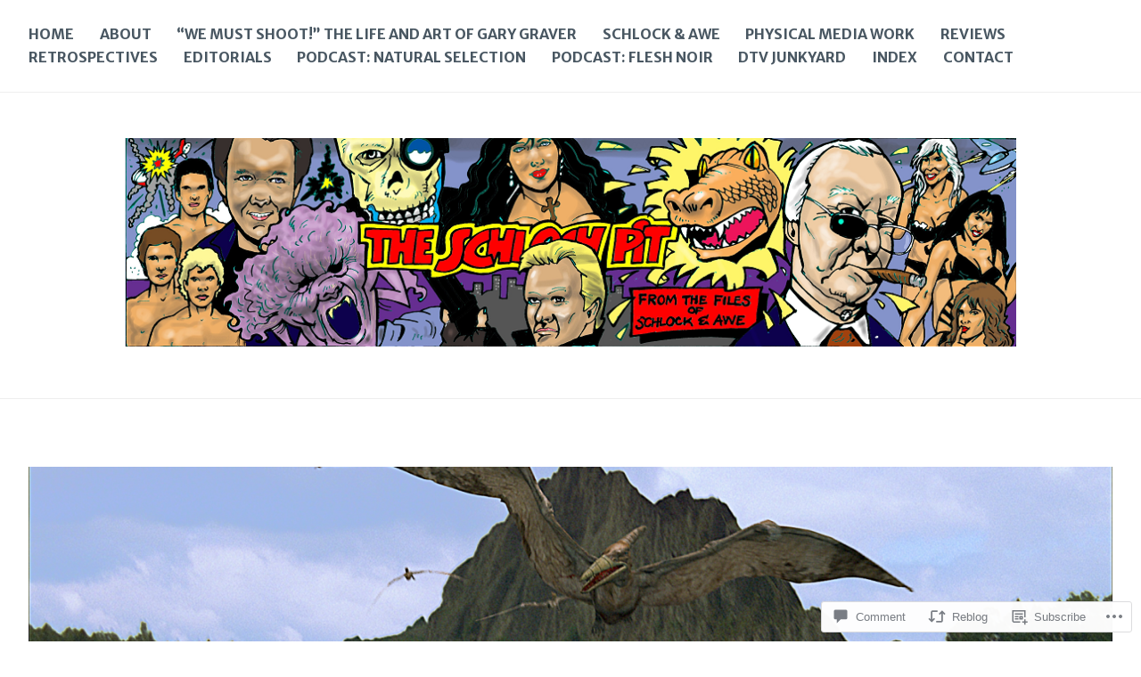

--- FILE ---
content_type: text/html; charset=UTF-8
request_url: https://theschlockpit.com/2022/03/25/pterodactyl-2005/
body_size: 38423
content:
<!DOCTYPE html>
<html lang="en">
<head>
<meta charset="UTF-8">
<meta name="viewport" content="width=device-width, initial-scale=1">
<link rel="profile" href="http://gmpg.org/xfn/11">
<link rel="pingback" href="https://theschlockpit.com/xmlrpc.php">

<title>Pterodactyl (2005): Keep Your Pecker Up &#8211; The Schlock Pit</title>
<script type="text/javascript">
  WebFontConfig = {"google":{"families":["Merriweather+Sans:b:latin,latin-ext","Merriweather+Sans:r,i,b,bi:latin,latin-ext"]},"api_url":"https:\/\/fonts-api.wp.com\/css"};
  (function() {
    var wf = document.createElement('script');
    wf.src = '/wp-content/plugins/custom-fonts/js/webfont.js';
    wf.type = 'text/javascript';
    wf.async = 'true';
    var s = document.getElementsByTagName('script')[0];
    s.parentNode.insertBefore(wf, s);
	})();
</script><style id="jetpack-custom-fonts-css">.wf-active body{font-family:"Merriweather Sans",sans-serif}.wf-active #infinite-handle span button, .wf-active button, .wf-active input[type="button"], .wf-active input[type="reset"], .wf-active input[type="submit"]{font-family:"Merriweather Sans",sans-serif}.wf-active input[type="email"], .wf-active input[type="password"], .wf-active input[type="search"], .wf-active input[type="text"], .wf-active input[type="url"], .wf-active textarea{font-family:"Merriweather Sans",sans-serif}.wf-active .site-main .comment-navigation, .wf-active .site-main .post-navigation, .wf-active .site-main .posts-navigation{font-family:"Merriweather Sans",sans-serif}.wf-active .entry-footer{font-family:"Merriweather Sans",sans-serif}.wf-active h1, .wf-active h2, .wf-active h3, .wf-active h4, .wf-active h5, .wf-active h6, .wf-active h1 a, .wf-active h2 a, .wf-active h3 a, .wf-active h4 a, .wf-active h5 a, .wf-active h6 a{font-family:"Merriweather Sans",sans-serif;font-style:normal;font-weight:700}.wf-active h1, .wf-active h1 a{font-style:normal;font-weight:700}.wf-active h2, .wf-active h2 a{font-style:normal;font-weight:700}.wf-active h3, .wf-active h3 a{font-style:normal;font-weight:700}.wf-active h4, .wf-active h4 a{font-style:normal;font-weight:700}.wf-active h5, .wf-active h5 a{font-style:normal;font-weight:700}.wf-active h6, .wf-active h6 a{font-style:normal;font-weight:700}@media screen and (max-width: 650px){.wf-active h1, .wf-active h1 a{font-style:normal;font-weight:700}}@media screen and (max-width: 650px){.wf-active h2, .wf-active h2 a{font-style:normal;font-weight:700}}@media screen and (max-width: 650px){.wf-active h3, .wf-active h3 a{font-style:normal;font-weight:700}}@media screen and (max-width: 650px){.wf-active h4, .wf-active h4 a{font-style:normal;font-weight:700}}@media screen and (max-width: 650px){.wf-active h5, .wf-active h5 a{font-style:normal;font-weight:700}}.wf-active .site-description{font-family:"Merriweather Sans",sans-serif;font-weight:700;font-style:normal}.wf-active .site-title, .wf-active .site-title a{font-family:"Merriweather Sans",sans-serif;font-style:normal;font-weight:700}.wf-active .widget-title, .wf-active .widget-title a{font-family:"Merriweather Sans",sans-serif;font-weight:700;font-style:normal}.wf-active .jetpack-display-remote-posts h4{font-style:normal;font-weight:700}.wf-active .entry-title, .wf-active .entry-title a{font-family:"Merriweather Sans",sans-serif;font-style:normal;font-weight:700}@media screen and (max-width: 650px){.wf-active .entry-title, .wf-active .entry-title a{font-style:normal;font-weight:700}}.wf-active .page-title{font-family:"Merriweather Sans",sans-serif;font-style:normal;font-weight:700}.wf-active .comments-title{font-family:"Merriweather Sans",sans-serif;font-style:normal;font-weight:700}</style>
<meta name='robots' content='max-image-preview:large' />

<!-- Async WordPress.com Remote Login -->
<script id="wpcom_remote_login_js">
var wpcom_remote_login_extra_auth = '';
function wpcom_remote_login_remove_dom_node_id( element_id ) {
	var dom_node = document.getElementById( element_id );
	if ( dom_node ) { dom_node.parentNode.removeChild( dom_node ); }
}
function wpcom_remote_login_remove_dom_node_classes( class_name ) {
	var dom_nodes = document.querySelectorAll( '.' + class_name );
	for ( var i = 0; i < dom_nodes.length; i++ ) {
		dom_nodes[ i ].parentNode.removeChild( dom_nodes[ i ] );
	}
}
function wpcom_remote_login_final_cleanup() {
	wpcom_remote_login_remove_dom_node_classes( "wpcom_remote_login_msg" );
	wpcom_remote_login_remove_dom_node_id( "wpcom_remote_login_key" );
	wpcom_remote_login_remove_dom_node_id( "wpcom_remote_login_validate" );
	wpcom_remote_login_remove_dom_node_id( "wpcom_remote_login_js" );
	wpcom_remote_login_remove_dom_node_id( "wpcom_request_access_iframe" );
	wpcom_remote_login_remove_dom_node_id( "wpcom_request_access_styles" );
}

// Watch for messages back from the remote login
window.addEventListener( "message", function( e ) {
	if ( e.origin === "https://r-login.wordpress.com" ) {
		var data = {};
		try {
			data = JSON.parse( e.data );
		} catch( e ) {
			wpcom_remote_login_final_cleanup();
			return;
		}

		if ( data.msg === 'LOGIN' ) {
			// Clean up the login check iframe
			wpcom_remote_login_remove_dom_node_id( "wpcom_remote_login_key" );

			var id_regex = new RegExp( /^[0-9]+$/ );
			var token_regex = new RegExp( /^.*|.*|.*$/ );
			if (
				token_regex.test( data.token )
				&& id_regex.test( data.wpcomid )
			) {
				// We have everything we need to ask for a login
				var script = document.createElement( "script" );
				script.setAttribute( "id", "wpcom_remote_login_validate" );
				script.src = '/remote-login.php?wpcom_remote_login=validate'
					+ '&wpcomid=' + data.wpcomid
					+ '&token=' + encodeURIComponent( data.token )
					+ '&host=' + window.location.protocol
					+ '//' + window.location.hostname
					+ '&postid=11218'
					+ '&is_singular=1';
				document.body.appendChild( script );
			}

			return;
		}

		// Safari ITP, not logged in, so redirect
		if ( data.msg === 'LOGIN-REDIRECT' ) {
			window.location = 'https://wordpress.com/log-in?redirect_to=' + window.location.href;
			return;
		}

		// Safari ITP, storage access failed, remove the request
		if ( data.msg === 'LOGIN-REMOVE' ) {
			var css_zap = 'html { -webkit-transition: margin-top 1s; transition: margin-top 1s; } /* 9001 */ html { margin-top: 0 !important; } * html body { margin-top: 0 !important; } @media screen and ( max-width: 782px ) { html { margin-top: 0 !important; } * html body { margin-top: 0 !important; } }';
			var style_zap = document.createElement( 'style' );
			style_zap.type = 'text/css';
			style_zap.appendChild( document.createTextNode( css_zap ) );
			document.body.appendChild( style_zap );

			var e = document.getElementById( 'wpcom_request_access_iframe' );
			e.parentNode.removeChild( e );

			document.cookie = 'wordpress_com_login_access=denied; path=/; max-age=31536000';

			return;
		}

		// Safari ITP
		if ( data.msg === 'REQUEST_ACCESS' ) {
			console.log( 'request access: safari' );

			// Check ITP iframe enable/disable knob
			if ( wpcom_remote_login_extra_auth !== 'safari_itp_iframe' ) {
				return;
			}

			// If we are in a "private window" there is no ITP.
			var private_window = false;
			try {
				var opendb = window.openDatabase( null, null, null, null );
			} catch( e ) {
				private_window = true;
			}

			if ( private_window ) {
				console.log( 'private window' );
				return;
			}

			var iframe = document.createElement( 'iframe' );
			iframe.id = 'wpcom_request_access_iframe';
			iframe.setAttribute( 'scrolling', 'no' );
			iframe.setAttribute( 'sandbox', 'allow-storage-access-by-user-activation allow-scripts allow-same-origin allow-top-navigation-by-user-activation' );
			iframe.src = 'https://r-login.wordpress.com/remote-login.php?wpcom_remote_login=request_access&origin=' + encodeURIComponent( data.origin ) + '&wpcomid=' + encodeURIComponent( data.wpcomid );

			var css = 'html { -webkit-transition: margin-top 1s; transition: margin-top 1s; } /* 9001 */ html { margin-top: 46px !important; } * html body { margin-top: 46px !important; } @media screen and ( max-width: 660px ) { html { margin-top: 71px !important; } * html body { margin-top: 71px !important; } #wpcom_request_access_iframe { display: block; height: 71px !important; } } #wpcom_request_access_iframe { border: 0px; height: 46px; position: fixed; top: 0; left: 0; width: 100%; min-width: 100%; z-index: 99999; background: #23282d; } ';

			var style = document.createElement( 'style' );
			style.type = 'text/css';
			style.id = 'wpcom_request_access_styles';
			style.appendChild( document.createTextNode( css ) );
			document.body.appendChild( style );

			document.body.appendChild( iframe );
		}

		if ( data.msg === 'DONE' ) {
			wpcom_remote_login_final_cleanup();
		}
	}
}, false );

// Inject the remote login iframe after the page has had a chance to load
// more critical resources
window.addEventListener( "DOMContentLoaded", function( e ) {
	var iframe = document.createElement( "iframe" );
	iframe.style.display = "none";
	iframe.setAttribute( "scrolling", "no" );
	iframe.setAttribute( "id", "wpcom_remote_login_key" );
	iframe.src = "https://r-login.wordpress.com/remote-login.php"
		+ "?wpcom_remote_login=key"
		+ "&origin=aHR0cHM6Ly90aGVzY2hsb2NrcGl0LmNvbQ%3D%3D"
		+ "&wpcomid=122109262"
		+ "&time=" + Math.floor( Date.now() / 1000 );
	document.body.appendChild( iframe );
}, false );
</script>
<link rel='dns-prefetch' href='//s0.wp.com' />
<link rel='dns-prefetch' href='//widgets.wp.com' />
<link rel='dns-prefetch' href='//wordpress.com' />
<link rel="alternate" type="application/rss+xml" title="The Schlock Pit &raquo; Feed" href="https://theschlockpit.com/feed/" />
<link rel="alternate" type="application/rss+xml" title="The Schlock Pit &raquo; Comments Feed" href="https://theschlockpit.com/comments/feed/" />
<link rel="alternate" type="application/rss+xml" title="The Schlock Pit &raquo; Pterodactyl (2005): Keep Your Pecker&nbsp;Up Comments Feed" href="https://theschlockpit.com/2022/03/25/pterodactyl-2005/feed/" />
	<script type="text/javascript">
		/* <![CDATA[ */
		function addLoadEvent(func) {
			var oldonload = window.onload;
			if (typeof window.onload != 'function') {
				window.onload = func;
			} else {
				window.onload = function () {
					oldonload();
					func();
				}
			}
		}
		/* ]]> */
	</script>
	<link crossorigin='anonymous' rel='stylesheet' id='all-css-0-1' href='/_static/??-eJxtzEkKgDAMQNELWYNjcSGeRdog1Q7BpHh9UQRBXD74fDhImRQFo0DIinxeXGRYUWg222PgHCEkmz0y7OhnQasosXxUGuYC/o/ebfh+b135FMZKd02th77t1hMpiDR+&cssminify=yes' type='text/css' media='all' />
<style id='wp-emoji-styles-inline-css'>

	img.wp-smiley, img.emoji {
		display: inline !important;
		border: none !important;
		box-shadow: none !important;
		height: 1em !important;
		width: 1em !important;
		margin: 0 0.07em !important;
		vertical-align: -0.1em !important;
		background: none !important;
		padding: 0 !important;
	}
/*# sourceURL=wp-emoji-styles-inline-css */
</style>
<link crossorigin='anonymous' rel='stylesheet' id='all-css-2-1' href='/wp-content/plugins/gutenberg-core/v22.2.0/build/styles/block-library/style.css?m=1764855221i&cssminify=yes' type='text/css' media='all' />
<style id='wp-block-library-inline-css'>
.has-text-align-justify {
	text-align:justify;
}
.has-text-align-justify{text-align:justify;}

/*# sourceURL=wp-block-library-inline-css */
</style><style id='wp-block-paragraph-inline-css'>
.is-small-text{font-size:.875em}.is-regular-text{font-size:1em}.is-large-text{font-size:2.25em}.is-larger-text{font-size:3em}.has-drop-cap:not(:focus):first-letter{float:left;font-size:8.4em;font-style:normal;font-weight:100;line-height:.68;margin:.05em .1em 0 0;text-transform:uppercase}body.rtl .has-drop-cap:not(:focus):first-letter{float:none;margin-left:.1em}p.has-drop-cap.has-background{overflow:hidden}:root :where(p.has-background){padding:1.25em 2.375em}:where(p.has-text-color:not(.has-link-color)) a{color:inherit}p.has-text-align-left[style*="writing-mode:vertical-lr"],p.has-text-align-right[style*="writing-mode:vertical-rl"]{rotate:180deg}
/*# sourceURL=/wp-content/plugins/gutenberg-core/v22.2.0/build/styles/block-library/paragraph/style.css */
</style>
<style id='wp-block-social-links-inline-css'>
.wp-block-social-links{background:none;box-sizing:border-box;margin-left:0;padding-left:0;padding-right:0;text-indent:0}.wp-block-social-links .wp-social-link a,.wp-block-social-links .wp-social-link a:hover{border-bottom:0;box-shadow:none;text-decoration:none}.wp-block-social-links .wp-social-link svg{height:1em;width:1em}.wp-block-social-links .wp-social-link span:not(.screen-reader-text){font-size:.65em;margin-left:.5em;margin-right:.5em}.wp-block-social-links.has-small-icon-size{font-size:16px}.wp-block-social-links,.wp-block-social-links.has-normal-icon-size{font-size:24px}.wp-block-social-links.has-large-icon-size{font-size:36px}.wp-block-social-links.has-huge-icon-size{font-size:48px}.wp-block-social-links.aligncenter{display:flex;justify-content:center}.wp-block-social-links.alignright{justify-content:flex-end}.wp-block-social-link{border-radius:9999px;display:block}@media not (prefers-reduced-motion){.wp-block-social-link{transition:transform .1s ease}}.wp-block-social-link{height:auto}.wp-block-social-link a{align-items:center;display:flex;line-height:0}.wp-block-social-link:hover{transform:scale(1.1)}.wp-block-social-links .wp-block-social-link.wp-social-link{display:inline-block;margin:0;padding:0}.wp-block-social-links .wp-block-social-link.wp-social-link .wp-block-social-link-anchor,.wp-block-social-links .wp-block-social-link.wp-social-link .wp-block-social-link-anchor svg,.wp-block-social-links .wp-block-social-link.wp-social-link .wp-block-social-link-anchor:active,.wp-block-social-links .wp-block-social-link.wp-social-link .wp-block-social-link-anchor:hover,.wp-block-social-links .wp-block-social-link.wp-social-link .wp-block-social-link-anchor:visited{fill:currentColor;color:currentColor}:where(.wp-block-social-links:not(.is-style-logos-only)) .wp-social-link{background-color:#f0f0f0;color:#444}:where(.wp-block-social-links:not(.is-style-logos-only)) .wp-social-link-amazon{background-color:#f90;color:#fff}:where(.wp-block-social-links:not(.is-style-logos-only)) .wp-social-link-bandcamp{background-color:#1ea0c3;color:#fff}:where(.wp-block-social-links:not(.is-style-logos-only)) .wp-social-link-behance{background-color:#0757fe;color:#fff}:where(.wp-block-social-links:not(.is-style-logos-only)) .wp-social-link-bluesky{background-color:#0a7aff;color:#fff}:where(.wp-block-social-links:not(.is-style-logos-only)) .wp-social-link-codepen{background-color:#1e1f26;color:#fff}:where(.wp-block-social-links:not(.is-style-logos-only)) .wp-social-link-deviantart{background-color:#02e49b;color:#fff}:where(.wp-block-social-links:not(.is-style-logos-only)) .wp-social-link-discord{background-color:#5865f2;color:#fff}:where(.wp-block-social-links:not(.is-style-logos-only)) .wp-social-link-dribbble{background-color:#e94c89;color:#fff}:where(.wp-block-social-links:not(.is-style-logos-only)) .wp-social-link-dropbox{background-color:#4280ff;color:#fff}:where(.wp-block-social-links:not(.is-style-logos-only)) .wp-social-link-etsy{background-color:#f45800;color:#fff}:where(.wp-block-social-links:not(.is-style-logos-only)) .wp-social-link-facebook{background-color:#0866ff;color:#fff}:where(.wp-block-social-links:not(.is-style-logos-only)) .wp-social-link-fivehundredpx{background-color:#000;color:#fff}:where(.wp-block-social-links:not(.is-style-logos-only)) .wp-social-link-flickr{background-color:#0461dd;color:#fff}:where(.wp-block-social-links:not(.is-style-logos-only)) .wp-social-link-foursquare{background-color:#e65678;color:#fff}:where(.wp-block-social-links:not(.is-style-logos-only)) .wp-social-link-github{background-color:#24292d;color:#fff}:where(.wp-block-social-links:not(.is-style-logos-only)) .wp-social-link-goodreads{background-color:#eceadd;color:#382110}:where(.wp-block-social-links:not(.is-style-logos-only)) .wp-social-link-google{background-color:#ea4434;color:#fff}:where(.wp-block-social-links:not(.is-style-logos-only)) .wp-social-link-gravatar{background-color:#1d4fc4;color:#fff}:where(.wp-block-social-links:not(.is-style-logos-only)) .wp-social-link-instagram{background-color:#f00075;color:#fff}:where(.wp-block-social-links:not(.is-style-logos-only)) .wp-social-link-lastfm{background-color:#e21b24;color:#fff}:where(.wp-block-social-links:not(.is-style-logos-only)) .wp-social-link-linkedin{background-color:#0d66c2;color:#fff}:where(.wp-block-social-links:not(.is-style-logos-only)) .wp-social-link-mastodon{background-color:#3288d4;color:#fff}:where(.wp-block-social-links:not(.is-style-logos-only)) .wp-social-link-medium{background-color:#000;color:#fff}:where(.wp-block-social-links:not(.is-style-logos-only)) .wp-social-link-meetup{background-color:#f6405f;color:#fff}:where(.wp-block-social-links:not(.is-style-logos-only)) .wp-social-link-patreon{background-color:#000;color:#fff}:where(.wp-block-social-links:not(.is-style-logos-only)) .wp-social-link-pinterest{background-color:#e60122;color:#fff}:where(.wp-block-social-links:not(.is-style-logos-only)) .wp-social-link-pocket{background-color:#ef4155;color:#fff}:where(.wp-block-social-links:not(.is-style-logos-only)) .wp-social-link-reddit{background-color:#ff4500;color:#fff}:where(.wp-block-social-links:not(.is-style-logos-only)) .wp-social-link-skype{background-color:#0478d7;color:#fff}:where(.wp-block-social-links:not(.is-style-logos-only)) .wp-social-link-snapchat{stroke:#000;background-color:#fefc00;color:#fff}:where(.wp-block-social-links:not(.is-style-logos-only)) .wp-social-link-soundcloud{background-color:#ff5600;color:#fff}:where(.wp-block-social-links:not(.is-style-logos-only)) .wp-social-link-spotify{background-color:#1bd760;color:#fff}:where(.wp-block-social-links:not(.is-style-logos-only)) .wp-social-link-telegram{background-color:#2aabee;color:#fff}:where(.wp-block-social-links:not(.is-style-logos-only)) .wp-social-link-threads{background-color:#000;color:#fff}:where(.wp-block-social-links:not(.is-style-logos-only)) .wp-social-link-tiktok{background-color:#000;color:#fff}:where(.wp-block-social-links:not(.is-style-logos-only)) .wp-social-link-tumblr{background-color:#011835;color:#fff}:where(.wp-block-social-links:not(.is-style-logos-only)) .wp-social-link-twitch{background-color:#6440a4;color:#fff}:where(.wp-block-social-links:not(.is-style-logos-only)) .wp-social-link-twitter{background-color:#1da1f2;color:#fff}:where(.wp-block-social-links:not(.is-style-logos-only)) .wp-social-link-vimeo{background-color:#1eb7ea;color:#fff}:where(.wp-block-social-links:not(.is-style-logos-only)) .wp-social-link-vk{background-color:#4680c2;color:#fff}:where(.wp-block-social-links:not(.is-style-logos-only)) .wp-social-link-wordpress{background-color:#3499cd;color:#fff}:where(.wp-block-social-links:not(.is-style-logos-only)) .wp-social-link-whatsapp{background-color:#25d366;color:#fff}:where(.wp-block-social-links:not(.is-style-logos-only)) .wp-social-link-x{background-color:#000;color:#fff}:where(.wp-block-social-links:not(.is-style-logos-only)) .wp-social-link-yelp{background-color:#d32422;color:#fff}:where(.wp-block-social-links:not(.is-style-logos-only)) .wp-social-link-youtube{background-color:red;color:#fff}:where(.wp-block-social-links.is-style-logos-only) .wp-social-link{background:none}:where(.wp-block-social-links.is-style-logos-only) .wp-social-link svg{height:1.25em;width:1.25em}:where(.wp-block-social-links.is-style-logos-only) .wp-social-link-amazon{color:#f90}:where(.wp-block-social-links.is-style-logos-only) .wp-social-link-bandcamp{color:#1ea0c3}:where(.wp-block-social-links.is-style-logos-only) .wp-social-link-behance{color:#0757fe}:where(.wp-block-social-links.is-style-logos-only) .wp-social-link-bluesky{color:#0a7aff}:where(.wp-block-social-links.is-style-logos-only) .wp-social-link-codepen{color:#1e1f26}:where(.wp-block-social-links.is-style-logos-only) .wp-social-link-deviantart{color:#02e49b}:where(.wp-block-social-links.is-style-logos-only) .wp-social-link-discord{color:#5865f2}:where(.wp-block-social-links.is-style-logos-only) .wp-social-link-dribbble{color:#e94c89}:where(.wp-block-social-links.is-style-logos-only) .wp-social-link-dropbox{color:#4280ff}:where(.wp-block-social-links.is-style-logos-only) .wp-social-link-etsy{color:#f45800}:where(.wp-block-social-links.is-style-logos-only) .wp-social-link-facebook{color:#0866ff}:where(.wp-block-social-links.is-style-logos-only) .wp-social-link-fivehundredpx{color:#000}:where(.wp-block-social-links.is-style-logos-only) .wp-social-link-flickr{color:#0461dd}:where(.wp-block-social-links.is-style-logos-only) .wp-social-link-foursquare{color:#e65678}:where(.wp-block-social-links.is-style-logos-only) .wp-social-link-github{color:#24292d}:where(.wp-block-social-links.is-style-logos-only) .wp-social-link-goodreads{color:#382110}:where(.wp-block-social-links.is-style-logos-only) .wp-social-link-google{color:#ea4434}:where(.wp-block-social-links.is-style-logos-only) .wp-social-link-gravatar{color:#1d4fc4}:where(.wp-block-social-links.is-style-logos-only) .wp-social-link-instagram{color:#f00075}:where(.wp-block-social-links.is-style-logos-only) .wp-social-link-lastfm{color:#e21b24}:where(.wp-block-social-links.is-style-logos-only) .wp-social-link-linkedin{color:#0d66c2}:where(.wp-block-social-links.is-style-logos-only) .wp-social-link-mastodon{color:#3288d4}:where(.wp-block-social-links.is-style-logos-only) .wp-social-link-medium{color:#000}:where(.wp-block-social-links.is-style-logos-only) .wp-social-link-meetup{color:#f6405f}:where(.wp-block-social-links.is-style-logos-only) .wp-social-link-patreon{color:#000}:where(.wp-block-social-links.is-style-logos-only) .wp-social-link-pinterest{color:#e60122}:where(.wp-block-social-links.is-style-logos-only) .wp-social-link-pocket{color:#ef4155}:where(.wp-block-social-links.is-style-logos-only) .wp-social-link-reddit{color:#ff4500}:where(.wp-block-social-links.is-style-logos-only) .wp-social-link-skype{color:#0478d7}:where(.wp-block-social-links.is-style-logos-only) .wp-social-link-snapchat{stroke:#000;color:#fff}:where(.wp-block-social-links.is-style-logos-only) .wp-social-link-soundcloud{color:#ff5600}:where(.wp-block-social-links.is-style-logos-only) .wp-social-link-spotify{color:#1bd760}:where(.wp-block-social-links.is-style-logos-only) .wp-social-link-telegram{color:#2aabee}:where(.wp-block-social-links.is-style-logos-only) .wp-social-link-threads{color:#000}:where(.wp-block-social-links.is-style-logos-only) .wp-social-link-tiktok{color:#000}:where(.wp-block-social-links.is-style-logos-only) .wp-social-link-tumblr{color:#011835}:where(.wp-block-social-links.is-style-logos-only) .wp-social-link-twitch{color:#6440a4}:where(.wp-block-social-links.is-style-logos-only) .wp-social-link-twitter{color:#1da1f2}:where(.wp-block-social-links.is-style-logos-only) .wp-social-link-vimeo{color:#1eb7ea}:where(.wp-block-social-links.is-style-logos-only) .wp-social-link-vk{color:#4680c2}:where(.wp-block-social-links.is-style-logos-only) .wp-social-link-whatsapp{color:#25d366}:where(.wp-block-social-links.is-style-logos-only) .wp-social-link-wordpress{color:#3499cd}:where(.wp-block-social-links.is-style-logos-only) .wp-social-link-x{color:#000}:where(.wp-block-social-links.is-style-logos-only) .wp-social-link-yelp{color:#d32422}:where(.wp-block-social-links.is-style-logos-only) .wp-social-link-youtube{color:red}.wp-block-social-links.is-style-pill-shape .wp-social-link{width:auto}:root :where(.wp-block-social-links .wp-social-link a){padding:.25em}:root :where(.wp-block-social-links.is-style-logos-only .wp-social-link a){padding:0}:root :where(.wp-block-social-links.is-style-pill-shape .wp-social-link a){padding-left:.6666666667em;padding-right:.6666666667em}.wp-block-social-links:not(.has-icon-color):not(.has-icon-background-color) .wp-social-link-snapchat .wp-block-social-link-label{color:#000}
/*# sourceURL=/wp-content/plugins/gutenberg-core/v22.2.0/build/styles/block-library/social-links/style.css */
</style>
<style id='wp-block-gallery-inline-css'>
.blocks-gallery-grid:not(.has-nested-images),.wp-block-gallery:not(.has-nested-images){display:flex;flex-wrap:wrap;list-style-type:none;margin:0;padding:0}.blocks-gallery-grid:not(.has-nested-images) .blocks-gallery-image,.blocks-gallery-grid:not(.has-nested-images) .blocks-gallery-item,.wp-block-gallery:not(.has-nested-images) .blocks-gallery-image,.wp-block-gallery:not(.has-nested-images) .blocks-gallery-item{display:flex;flex-direction:column;flex-grow:1;justify-content:center;margin:0 1em 1em 0;position:relative;width:calc(50% - 1em)}.blocks-gallery-grid:not(.has-nested-images) .blocks-gallery-image:nth-of-type(2n),.blocks-gallery-grid:not(.has-nested-images) .blocks-gallery-item:nth-of-type(2n),.wp-block-gallery:not(.has-nested-images) .blocks-gallery-image:nth-of-type(2n),.wp-block-gallery:not(.has-nested-images) .blocks-gallery-item:nth-of-type(2n){margin-right:0}.blocks-gallery-grid:not(.has-nested-images) .blocks-gallery-image figure,.blocks-gallery-grid:not(.has-nested-images) .blocks-gallery-item figure,.wp-block-gallery:not(.has-nested-images) .blocks-gallery-image figure,.wp-block-gallery:not(.has-nested-images) .blocks-gallery-item figure{align-items:flex-end;display:flex;height:100%;justify-content:flex-start;margin:0}.blocks-gallery-grid:not(.has-nested-images) .blocks-gallery-image img,.blocks-gallery-grid:not(.has-nested-images) .blocks-gallery-item img,.wp-block-gallery:not(.has-nested-images) .blocks-gallery-image img,.wp-block-gallery:not(.has-nested-images) .blocks-gallery-item img{display:block;height:auto;max-width:100%;width:auto}.blocks-gallery-grid:not(.has-nested-images) .blocks-gallery-image figcaption,.blocks-gallery-grid:not(.has-nested-images) .blocks-gallery-item figcaption,.wp-block-gallery:not(.has-nested-images) .blocks-gallery-image figcaption,.wp-block-gallery:not(.has-nested-images) .blocks-gallery-item figcaption{background:linear-gradient(0deg,#000000b3,#0000004d 70%,#0000);bottom:0;box-sizing:border-box;color:#fff;font-size:.8em;margin:0;max-height:100%;overflow:auto;padding:3em .77em .7em;position:absolute;text-align:center;width:100%;z-index:2}.blocks-gallery-grid:not(.has-nested-images) .blocks-gallery-image figcaption img,.blocks-gallery-grid:not(.has-nested-images) .blocks-gallery-item figcaption img,.wp-block-gallery:not(.has-nested-images) .blocks-gallery-image figcaption img,.wp-block-gallery:not(.has-nested-images) .blocks-gallery-item figcaption img{display:inline}.blocks-gallery-grid:not(.has-nested-images) figcaption,.wp-block-gallery:not(.has-nested-images) figcaption{flex-grow:1}.blocks-gallery-grid:not(.has-nested-images).is-cropped .blocks-gallery-image a,.blocks-gallery-grid:not(.has-nested-images).is-cropped .blocks-gallery-image img,.blocks-gallery-grid:not(.has-nested-images).is-cropped .blocks-gallery-item a,.blocks-gallery-grid:not(.has-nested-images).is-cropped .blocks-gallery-item img,.wp-block-gallery:not(.has-nested-images).is-cropped .blocks-gallery-image a,.wp-block-gallery:not(.has-nested-images).is-cropped .blocks-gallery-image img,.wp-block-gallery:not(.has-nested-images).is-cropped .blocks-gallery-item a,.wp-block-gallery:not(.has-nested-images).is-cropped .blocks-gallery-item img{flex:1;height:100%;object-fit:cover;width:100%}.blocks-gallery-grid:not(.has-nested-images).columns-1 .blocks-gallery-image,.blocks-gallery-grid:not(.has-nested-images).columns-1 .blocks-gallery-item,.wp-block-gallery:not(.has-nested-images).columns-1 .blocks-gallery-image,.wp-block-gallery:not(.has-nested-images).columns-1 .blocks-gallery-item{margin-right:0;width:100%}@media (min-width:600px){.blocks-gallery-grid:not(.has-nested-images).columns-3 .blocks-gallery-image,.blocks-gallery-grid:not(.has-nested-images).columns-3 .blocks-gallery-item,.wp-block-gallery:not(.has-nested-images).columns-3 .blocks-gallery-image,.wp-block-gallery:not(.has-nested-images).columns-3 .blocks-gallery-item{margin-right:1em;width:calc(33.33333% - .66667em)}.blocks-gallery-grid:not(.has-nested-images).columns-4 .blocks-gallery-image,.blocks-gallery-grid:not(.has-nested-images).columns-4 .blocks-gallery-item,.wp-block-gallery:not(.has-nested-images).columns-4 .blocks-gallery-image,.wp-block-gallery:not(.has-nested-images).columns-4 .blocks-gallery-item{margin-right:1em;width:calc(25% - .75em)}.blocks-gallery-grid:not(.has-nested-images).columns-5 .blocks-gallery-image,.blocks-gallery-grid:not(.has-nested-images).columns-5 .blocks-gallery-item,.wp-block-gallery:not(.has-nested-images).columns-5 .blocks-gallery-image,.wp-block-gallery:not(.has-nested-images).columns-5 .blocks-gallery-item{margin-right:1em;width:calc(20% - .8em)}.blocks-gallery-grid:not(.has-nested-images).columns-6 .blocks-gallery-image,.blocks-gallery-grid:not(.has-nested-images).columns-6 .blocks-gallery-item,.wp-block-gallery:not(.has-nested-images).columns-6 .blocks-gallery-image,.wp-block-gallery:not(.has-nested-images).columns-6 .blocks-gallery-item{margin-right:1em;width:calc(16.66667% - .83333em)}.blocks-gallery-grid:not(.has-nested-images).columns-7 .blocks-gallery-image,.blocks-gallery-grid:not(.has-nested-images).columns-7 .blocks-gallery-item,.wp-block-gallery:not(.has-nested-images).columns-7 .blocks-gallery-image,.wp-block-gallery:not(.has-nested-images).columns-7 .blocks-gallery-item{margin-right:1em;width:calc(14.28571% - .85714em)}.blocks-gallery-grid:not(.has-nested-images).columns-8 .blocks-gallery-image,.blocks-gallery-grid:not(.has-nested-images).columns-8 .blocks-gallery-item,.wp-block-gallery:not(.has-nested-images).columns-8 .blocks-gallery-image,.wp-block-gallery:not(.has-nested-images).columns-8 .blocks-gallery-item{margin-right:1em;width:calc(12.5% - .875em)}.blocks-gallery-grid:not(.has-nested-images).columns-1 .blocks-gallery-image:nth-of-type(1n),.blocks-gallery-grid:not(.has-nested-images).columns-1 .blocks-gallery-item:nth-of-type(1n),.blocks-gallery-grid:not(.has-nested-images).columns-2 .blocks-gallery-image:nth-of-type(2n),.blocks-gallery-grid:not(.has-nested-images).columns-2 .blocks-gallery-item:nth-of-type(2n),.blocks-gallery-grid:not(.has-nested-images).columns-3 .blocks-gallery-image:nth-of-type(3n),.blocks-gallery-grid:not(.has-nested-images).columns-3 .blocks-gallery-item:nth-of-type(3n),.blocks-gallery-grid:not(.has-nested-images).columns-4 .blocks-gallery-image:nth-of-type(4n),.blocks-gallery-grid:not(.has-nested-images).columns-4 .blocks-gallery-item:nth-of-type(4n),.blocks-gallery-grid:not(.has-nested-images).columns-5 .blocks-gallery-image:nth-of-type(5n),.blocks-gallery-grid:not(.has-nested-images).columns-5 .blocks-gallery-item:nth-of-type(5n),.blocks-gallery-grid:not(.has-nested-images).columns-6 .blocks-gallery-image:nth-of-type(6n),.blocks-gallery-grid:not(.has-nested-images).columns-6 .blocks-gallery-item:nth-of-type(6n),.blocks-gallery-grid:not(.has-nested-images).columns-7 .blocks-gallery-image:nth-of-type(7n),.blocks-gallery-grid:not(.has-nested-images).columns-7 .blocks-gallery-item:nth-of-type(7n),.blocks-gallery-grid:not(.has-nested-images).columns-8 .blocks-gallery-image:nth-of-type(8n),.blocks-gallery-grid:not(.has-nested-images).columns-8 .blocks-gallery-item:nth-of-type(8n),.wp-block-gallery:not(.has-nested-images).columns-1 .blocks-gallery-image:nth-of-type(1n),.wp-block-gallery:not(.has-nested-images).columns-1 .blocks-gallery-item:nth-of-type(1n),.wp-block-gallery:not(.has-nested-images).columns-2 .blocks-gallery-image:nth-of-type(2n),.wp-block-gallery:not(.has-nested-images).columns-2 .blocks-gallery-item:nth-of-type(2n),.wp-block-gallery:not(.has-nested-images).columns-3 .blocks-gallery-image:nth-of-type(3n),.wp-block-gallery:not(.has-nested-images).columns-3 .blocks-gallery-item:nth-of-type(3n),.wp-block-gallery:not(.has-nested-images).columns-4 .blocks-gallery-image:nth-of-type(4n),.wp-block-gallery:not(.has-nested-images).columns-4 .blocks-gallery-item:nth-of-type(4n),.wp-block-gallery:not(.has-nested-images).columns-5 .blocks-gallery-image:nth-of-type(5n),.wp-block-gallery:not(.has-nested-images).columns-5 .blocks-gallery-item:nth-of-type(5n),.wp-block-gallery:not(.has-nested-images).columns-6 .blocks-gallery-image:nth-of-type(6n),.wp-block-gallery:not(.has-nested-images).columns-6 .blocks-gallery-item:nth-of-type(6n),.wp-block-gallery:not(.has-nested-images).columns-7 .blocks-gallery-image:nth-of-type(7n),.wp-block-gallery:not(.has-nested-images).columns-7 .blocks-gallery-item:nth-of-type(7n),.wp-block-gallery:not(.has-nested-images).columns-8 .blocks-gallery-image:nth-of-type(8n),.wp-block-gallery:not(.has-nested-images).columns-8 .blocks-gallery-item:nth-of-type(8n){margin-right:0}}.blocks-gallery-grid:not(.has-nested-images) .blocks-gallery-image:last-child,.blocks-gallery-grid:not(.has-nested-images) .blocks-gallery-item:last-child,.wp-block-gallery:not(.has-nested-images) .blocks-gallery-image:last-child,.wp-block-gallery:not(.has-nested-images) .blocks-gallery-item:last-child{margin-right:0}.blocks-gallery-grid:not(.has-nested-images).alignleft,.blocks-gallery-grid:not(.has-nested-images).alignright,.wp-block-gallery:not(.has-nested-images).alignleft,.wp-block-gallery:not(.has-nested-images).alignright{max-width:420px;width:100%}.blocks-gallery-grid:not(.has-nested-images).aligncenter .blocks-gallery-item figure,.wp-block-gallery:not(.has-nested-images).aligncenter .blocks-gallery-item figure{justify-content:center}.wp-block-gallery:not(.is-cropped) .blocks-gallery-item{align-self:flex-start}figure.wp-block-gallery.has-nested-images{align-items:normal}.wp-block-gallery.has-nested-images figure.wp-block-image:not(#individual-image){margin:0;width:calc(50% - var(--wp--style--unstable-gallery-gap, 16px)/2)}.wp-block-gallery.has-nested-images figure.wp-block-image{box-sizing:border-box;display:flex;flex-direction:column;flex-grow:1;justify-content:center;max-width:100%;position:relative}.wp-block-gallery.has-nested-images figure.wp-block-image>a,.wp-block-gallery.has-nested-images figure.wp-block-image>div{flex-direction:column;flex-grow:1;margin:0}.wp-block-gallery.has-nested-images figure.wp-block-image img{display:block;height:auto;max-width:100%!important;width:auto}.wp-block-gallery.has-nested-images figure.wp-block-image figcaption,.wp-block-gallery.has-nested-images figure.wp-block-image:has(figcaption):before{bottom:0;left:0;max-height:100%;position:absolute;right:0}.wp-block-gallery.has-nested-images figure.wp-block-image:has(figcaption):before{backdrop-filter:blur(3px);content:"";height:100%;-webkit-mask-image:linear-gradient(0deg,#000 20%,#0000);mask-image:linear-gradient(0deg,#000 20%,#0000);max-height:40%;pointer-events:none}.wp-block-gallery.has-nested-images figure.wp-block-image figcaption{box-sizing:border-box;color:#fff;font-size:13px;margin:0;overflow:auto;padding:1em;text-align:center;text-shadow:0 0 1.5px #000}.wp-block-gallery.has-nested-images figure.wp-block-image figcaption::-webkit-scrollbar{height:12px;width:12px}.wp-block-gallery.has-nested-images figure.wp-block-image figcaption::-webkit-scrollbar-track{background-color:initial}.wp-block-gallery.has-nested-images figure.wp-block-image figcaption::-webkit-scrollbar-thumb{background-clip:padding-box;background-color:initial;border:3px solid #0000;border-radius:8px}.wp-block-gallery.has-nested-images figure.wp-block-image figcaption:focus-within::-webkit-scrollbar-thumb,.wp-block-gallery.has-nested-images figure.wp-block-image figcaption:focus::-webkit-scrollbar-thumb,.wp-block-gallery.has-nested-images figure.wp-block-image figcaption:hover::-webkit-scrollbar-thumb{background-color:#fffc}.wp-block-gallery.has-nested-images figure.wp-block-image figcaption{scrollbar-color:#0000 #0000;scrollbar-gutter:stable both-edges;scrollbar-width:thin}.wp-block-gallery.has-nested-images figure.wp-block-image figcaption:focus,.wp-block-gallery.has-nested-images figure.wp-block-image figcaption:focus-within,.wp-block-gallery.has-nested-images figure.wp-block-image figcaption:hover{scrollbar-color:#fffc #0000}.wp-block-gallery.has-nested-images figure.wp-block-image figcaption{will-change:transform}@media (hover:none){.wp-block-gallery.has-nested-images figure.wp-block-image figcaption{scrollbar-color:#fffc #0000}}.wp-block-gallery.has-nested-images figure.wp-block-image figcaption{background:linear-gradient(0deg,#0006,#0000)}.wp-block-gallery.has-nested-images figure.wp-block-image figcaption img{display:inline}.wp-block-gallery.has-nested-images figure.wp-block-image figcaption a{color:inherit}.wp-block-gallery.has-nested-images figure.wp-block-image.has-custom-border img{box-sizing:border-box}.wp-block-gallery.has-nested-images figure.wp-block-image.has-custom-border>a,.wp-block-gallery.has-nested-images figure.wp-block-image.has-custom-border>div,.wp-block-gallery.has-nested-images figure.wp-block-image.is-style-rounded>a,.wp-block-gallery.has-nested-images figure.wp-block-image.is-style-rounded>div{flex:1 1 auto}.wp-block-gallery.has-nested-images figure.wp-block-image.has-custom-border figcaption,.wp-block-gallery.has-nested-images figure.wp-block-image.is-style-rounded figcaption{background:none;color:inherit;flex:initial;margin:0;padding:10px 10px 9px;position:relative;text-shadow:none}.wp-block-gallery.has-nested-images figure.wp-block-image.has-custom-border:before,.wp-block-gallery.has-nested-images figure.wp-block-image.is-style-rounded:before{content:none}.wp-block-gallery.has-nested-images figcaption{flex-basis:100%;flex-grow:1;text-align:center}.wp-block-gallery.has-nested-images:not(.is-cropped) figure.wp-block-image:not(#individual-image){margin-bottom:auto;margin-top:0}.wp-block-gallery.has-nested-images.is-cropped figure.wp-block-image:not(#individual-image){align-self:inherit}.wp-block-gallery.has-nested-images.is-cropped figure.wp-block-image:not(#individual-image)>a,.wp-block-gallery.has-nested-images.is-cropped figure.wp-block-image:not(#individual-image)>div:not(.components-drop-zone){display:flex}.wp-block-gallery.has-nested-images.is-cropped figure.wp-block-image:not(#individual-image) a,.wp-block-gallery.has-nested-images.is-cropped figure.wp-block-image:not(#individual-image) img{flex:1 0 0%;height:100%;object-fit:cover;width:100%}.wp-block-gallery.has-nested-images.columns-1 figure.wp-block-image:not(#individual-image){width:100%}@media (min-width:600px){.wp-block-gallery.has-nested-images.columns-3 figure.wp-block-image:not(#individual-image){width:calc(33.33333% - var(--wp--style--unstable-gallery-gap, 16px)*.66667)}.wp-block-gallery.has-nested-images.columns-4 figure.wp-block-image:not(#individual-image){width:calc(25% - var(--wp--style--unstable-gallery-gap, 16px)*.75)}.wp-block-gallery.has-nested-images.columns-5 figure.wp-block-image:not(#individual-image){width:calc(20% - var(--wp--style--unstable-gallery-gap, 16px)*.8)}.wp-block-gallery.has-nested-images.columns-6 figure.wp-block-image:not(#individual-image){width:calc(16.66667% - var(--wp--style--unstable-gallery-gap, 16px)*.83333)}.wp-block-gallery.has-nested-images.columns-7 figure.wp-block-image:not(#individual-image){width:calc(14.28571% - var(--wp--style--unstable-gallery-gap, 16px)*.85714)}.wp-block-gallery.has-nested-images.columns-8 figure.wp-block-image:not(#individual-image){width:calc(12.5% - var(--wp--style--unstable-gallery-gap, 16px)*.875)}.wp-block-gallery.has-nested-images.columns-default figure.wp-block-image:not(#individual-image){width:calc(33.33% - var(--wp--style--unstable-gallery-gap, 16px)*.66667)}.wp-block-gallery.has-nested-images.columns-default figure.wp-block-image:not(#individual-image):first-child:nth-last-child(2),.wp-block-gallery.has-nested-images.columns-default figure.wp-block-image:not(#individual-image):first-child:nth-last-child(2)~figure.wp-block-image:not(#individual-image){width:calc(50% - var(--wp--style--unstable-gallery-gap, 16px)*.5)}.wp-block-gallery.has-nested-images.columns-default figure.wp-block-image:not(#individual-image):first-child:last-child{width:100%}}.wp-block-gallery.has-nested-images.alignleft,.wp-block-gallery.has-nested-images.alignright{max-width:420px;width:100%}.wp-block-gallery.has-nested-images.aligncenter{justify-content:center}
/*# sourceURL=/wp-content/plugins/gutenberg-core/v22.2.0/build/styles/block-library/gallery/style.css */
</style>
<style id='wp-block-image-inline-css'>
.wp-block-image>a,.wp-block-image>figure>a{display:inline-block}.wp-block-image img{box-sizing:border-box;height:auto;max-width:100%;vertical-align:bottom}@media not (prefers-reduced-motion){.wp-block-image img.hide{visibility:hidden}.wp-block-image img.show{animation:show-content-image .4s}}.wp-block-image[style*=border-radius] img,.wp-block-image[style*=border-radius]>a{border-radius:inherit}.wp-block-image.has-custom-border img{box-sizing:border-box}.wp-block-image.aligncenter{text-align:center}.wp-block-image.alignfull>a,.wp-block-image.alignwide>a{width:100%}.wp-block-image.alignfull img,.wp-block-image.alignwide img{height:auto;width:100%}.wp-block-image .aligncenter,.wp-block-image .alignleft,.wp-block-image .alignright,.wp-block-image.aligncenter,.wp-block-image.alignleft,.wp-block-image.alignright{display:table}.wp-block-image .aligncenter>figcaption,.wp-block-image .alignleft>figcaption,.wp-block-image .alignright>figcaption,.wp-block-image.aligncenter>figcaption,.wp-block-image.alignleft>figcaption,.wp-block-image.alignright>figcaption{caption-side:bottom;display:table-caption}.wp-block-image .alignleft{float:left;margin:.5em 1em .5em 0}.wp-block-image .alignright{float:right;margin:.5em 0 .5em 1em}.wp-block-image .aligncenter{margin-left:auto;margin-right:auto}.wp-block-image :where(figcaption){margin-bottom:1em;margin-top:.5em}.wp-block-image.is-style-circle-mask img{border-radius:9999px}@supports ((-webkit-mask-image:none) or (mask-image:none)) or (-webkit-mask-image:none){.wp-block-image.is-style-circle-mask img{border-radius:0;-webkit-mask-image:url('data:image/svg+xml;utf8,<svg viewBox="0 0 100 100" xmlns="http://www.w3.org/2000/svg"><circle cx="50" cy="50" r="50"/></svg>');mask-image:url('data:image/svg+xml;utf8,<svg viewBox="0 0 100 100" xmlns="http://www.w3.org/2000/svg"><circle cx="50" cy="50" r="50"/></svg>');mask-mode:alpha;-webkit-mask-position:center;mask-position:center;-webkit-mask-repeat:no-repeat;mask-repeat:no-repeat;-webkit-mask-size:contain;mask-size:contain}}:root :where(.wp-block-image.is-style-rounded img,.wp-block-image .is-style-rounded img){border-radius:9999px}.wp-block-image figure{margin:0}.wp-lightbox-container{display:flex;flex-direction:column;position:relative}.wp-lightbox-container img{cursor:zoom-in}.wp-lightbox-container img:hover+button{opacity:1}.wp-lightbox-container button{align-items:center;backdrop-filter:blur(16px) saturate(180%);background-color:#5a5a5a40;border:none;border-radius:4px;cursor:zoom-in;display:flex;height:20px;justify-content:center;opacity:0;padding:0;position:absolute;right:16px;text-align:center;top:16px;width:20px;z-index:100}@media not (prefers-reduced-motion){.wp-lightbox-container button{transition:opacity .2s ease}}.wp-lightbox-container button:focus-visible{outline:3px auto #5a5a5a40;outline:3px auto -webkit-focus-ring-color;outline-offset:3px}.wp-lightbox-container button:hover{cursor:pointer;opacity:1}.wp-lightbox-container button:focus{opacity:1}.wp-lightbox-container button:focus,.wp-lightbox-container button:hover,.wp-lightbox-container button:not(:hover):not(:active):not(.has-background){background-color:#5a5a5a40;border:none}.wp-lightbox-overlay{box-sizing:border-box;cursor:zoom-out;height:100vh;left:0;overflow:hidden;position:fixed;top:0;visibility:hidden;width:100%;z-index:100000}.wp-lightbox-overlay .close-button{align-items:center;cursor:pointer;display:flex;justify-content:center;min-height:40px;min-width:40px;padding:0;position:absolute;right:calc(env(safe-area-inset-right) + 16px);top:calc(env(safe-area-inset-top) + 16px);z-index:5000000}.wp-lightbox-overlay .close-button:focus,.wp-lightbox-overlay .close-button:hover,.wp-lightbox-overlay .close-button:not(:hover):not(:active):not(.has-background){background:none;border:none}.wp-lightbox-overlay .lightbox-image-container{height:var(--wp--lightbox-container-height);left:50%;overflow:hidden;position:absolute;top:50%;transform:translate(-50%,-50%);transform-origin:top left;width:var(--wp--lightbox-container-width);z-index:9999999999}.wp-lightbox-overlay .wp-block-image{align-items:center;box-sizing:border-box;display:flex;height:100%;justify-content:center;margin:0;position:relative;transform-origin:0 0;width:100%;z-index:3000000}.wp-lightbox-overlay .wp-block-image img{height:var(--wp--lightbox-image-height);min-height:var(--wp--lightbox-image-height);min-width:var(--wp--lightbox-image-width);width:var(--wp--lightbox-image-width)}.wp-lightbox-overlay .wp-block-image figcaption{display:none}.wp-lightbox-overlay button{background:none;border:none}.wp-lightbox-overlay .scrim{background-color:#fff;height:100%;opacity:.9;position:absolute;width:100%;z-index:2000000}.wp-lightbox-overlay.active{visibility:visible}@media not (prefers-reduced-motion){.wp-lightbox-overlay.active{animation:turn-on-visibility .25s both}.wp-lightbox-overlay.active img{animation:turn-on-visibility .35s both}.wp-lightbox-overlay.show-closing-animation:not(.active){animation:turn-off-visibility .35s both}.wp-lightbox-overlay.show-closing-animation:not(.active) img{animation:turn-off-visibility .25s both}.wp-lightbox-overlay.zoom.active{animation:none;opacity:1;visibility:visible}.wp-lightbox-overlay.zoom.active .lightbox-image-container{animation:lightbox-zoom-in .4s}.wp-lightbox-overlay.zoom.active .lightbox-image-container img{animation:none}.wp-lightbox-overlay.zoom.active .scrim{animation:turn-on-visibility .4s forwards}.wp-lightbox-overlay.zoom.show-closing-animation:not(.active){animation:none}.wp-lightbox-overlay.zoom.show-closing-animation:not(.active) .lightbox-image-container{animation:lightbox-zoom-out .4s}.wp-lightbox-overlay.zoom.show-closing-animation:not(.active) .lightbox-image-container img{animation:none}.wp-lightbox-overlay.zoom.show-closing-animation:not(.active) .scrim{animation:turn-off-visibility .4s forwards}}@keyframes show-content-image{0%{visibility:hidden}99%{visibility:hidden}to{visibility:visible}}@keyframes turn-on-visibility{0%{opacity:0}to{opacity:1}}@keyframes turn-off-visibility{0%{opacity:1;visibility:visible}99%{opacity:0;visibility:visible}to{opacity:0;visibility:hidden}}@keyframes lightbox-zoom-in{0%{transform:translate(calc((-100vw + var(--wp--lightbox-scrollbar-width))/2 + var(--wp--lightbox-initial-left-position)),calc(-50vh + var(--wp--lightbox-initial-top-position))) scale(var(--wp--lightbox-scale))}to{transform:translate(-50%,-50%) scale(1)}}@keyframes lightbox-zoom-out{0%{transform:translate(-50%,-50%) scale(1);visibility:visible}99%{visibility:visible}to{transform:translate(calc((-100vw + var(--wp--lightbox-scrollbar-width))/2 + var(--wp--lightbox-initial-left-position)),calc(-50vh + var(--wp--lightbox-initial-top-position))) scale(var(--wp--lightbox-scale));visibility:hidden}}
/*# sourceURL=/wp-content/plugins/gutenberg-core/v22.2.0/build/styles/block-library/image/style.css */
</style>
<style id='wp-block-tag-cloud-inline-css'>
.wp-block-tag-cloud{box-sizing:border-box}.wp-block-tag-cloud.aligncenter{justify-content:center;text-align:center}.wp-block-tag-cloud a{display:inline-block;margin-right:5px}.wp-block-tag-cloud span{display:inline-block;margin-left:5px;text-decoration:none}:root :where(.wp-block-tag-cloud.is-style-outline){display:flex;flex-wrap:wrap;gap:1ch}:root :where(.wp-block-tag-cloud.is-style-outline a){border:1px solid;font-size:unset!important;margin-right:0;padding:1ch 2ch;text-decoration:none!important}
/*# sourceURL=/wp-content/plugins/gutenberg-core/v22.2.0/build/styles/block-library/tag-cloud/style.css */
</style>
<style id='global-styles-inline-css'>
:root{--wp--preset--aspect-ratio--square: 1;--wp--preset--aspect-ratio--4-3: 4/3;--wp--preset--aspect-ratio--3-4: 3/4;--wp--preset--aspect-ratio--3-2: 3/2;--wp--preset--aspect-ratio--2-3: 2/3;--wp--preset--aspect-ratio--16-9: 16/9;--wp--preset--aspect-ratio--9-16: 9/16;--wp--preset--color--black: #000000;--wp--preset--color--cyan-bluish-gray: #abb8c3;--wp--preset--color--white: #ffffff;--wp--preset--color--pale-pink: #f78da7;--wp--preset--color--vivid-red: #cf2e2e;--wp--preset--color--luminous-vivid-orange: #ff6900;--wp--preset--color--luminous-vivid-amber: #fcb900;--wp--preset--color--light-green-cyan: #7bdcb5;--wp--preset--color--vivid-green-cyan: #00d084;--wp--preset--color--pale-cyan-blue: #8ed1fc;--wp--preset--color--vivid-cyan-blue: #0693e3;--wp--preset--color--vivid-purple: #9b51e0;--wp--preset--gradient--vivid-cyan-blue-to-vivid-purple: linear-gradient(135deg,rgb(6,147,227) 0%,rgb(155,81,224) 100%);--wp--preset--gradient--light-green-cyan-to-vivid-green-cyan: linear-gradient(135deg,rgb(122,220,180) 0%,rgb(0,208,130) 100%);--wp--preset--gradient--luminous-vivid-amber-to-luminous-vivid-orange: linear-gradient(135deg,rgb(252,185,0) 0%,rgb(255,105,0) 100%);--wp--preset--gradient--luminous-vivid-orange-to-vivid-red: linear-gradient(135deg,rgb(255,105,0) 0%,rgb(207,46,46) 100%);--wp--preset--gradient--very-light-gray-to-cyan-bluish-gray: linear-gradient(135deg,rgb(238,238,238) 0%,rgb(169,184,195) 100%);--wp--preset--gradient--cool-to-warm-spectrum: linear-gradient(135deg,rgb(74,234,220) 0%,rgb(151,120,209) 20%,rgb(207,42,186) 40%,rgb(238,44,130) 60%,rgb(251,105,98) 80%,rgb(254,248,76) 100%);--wp--preset--gradient--blush-light-purple: linear-gradient(135deg,rgb(255,206,236) 0%,rgb(152,150,240) 100%);--wp--preset--gradient--blush-bordeaux: linear-gradient(135deg,rgb(254,205,165) 0%,rgb(254,45,45) 50%,rgb(107,0,62) 100%);--wp--preset--gradient--luminous-dusk: linear-gradient(135deg,rgb(255,203,112) 0%,rgb(199,81,192) 50%,rgb(65,88,208) 100%);--wp--preset--gradient--pale-ocean: linear-gradient(135deg,rgb(255,245,203) 0%,rgb(182,227,212) 50%,rgb(51,167,181) 100%);--wp--preset--gradient--electric-grass: linear-gradient(135deg,rgb(202,248,128) 0%,rgb(113,206,126) 100%);--wp--preset--gradient--midnight: linear-gradient(135deg,rgb(2,3,129) 0%,rgb(40,116,252) 100%);--wp--preset--font-size--small: 13px;--wp--preset--font-size--medium: 20px;--wp--preset--font-size--large: 36px;--wp--preset--font-size--x-large: 42px;--wp--preset--font-family--albert-sans: 'Albert Sans', sans-serif;--wp--preset--font-family--alegreya: Alegreya, serif;--wp--preset--font-family--arvo: Arvo, serif;--wp--preset--font-family--bodoni-moda: 'Bodoni Moda', serif;--wp--preset--font-family--bricolage-grotesque: 'Bricolage Grotesque', sans-serif;--wp--preset--font-family--cabin: Cabin, sans-serif;--wp--preset--font-family--chivo: Chivo, sans-serif;--wp--preset--font-family--commissioner: Commissioner, sans-serif;--wp--preset--font-family--cormorant: Cormorant, serif;--wp--preset--font-family--courier-prime: 'Courier Prime', monospace;--wp--preset--font-family--crimson-pro: 'Crimson Pro', serif;--wp--preset--font-family--dm-mono: 'DM Mono', monospace;--wp--preset--font-family--dm-sans: 'DM Sans', sans-serif;--wp--preset--font-family--dm-serif-display: 'DM Serif Display', serif;--wp--preset--font-family--domine: Domine, serif;--wp--preset--font-family--eb-garamond: 'EB Garamond', serif;--wp--preset--font-family--epilogue: Epilogue, sans-serif;--wp--preset--font-family--fahkwang: Fahkwang, sans-serif;--wp--preset--font-family--figtree: Figtree, sans-serif;--wp--preset--font-family--fira-sans: 'Fira Sans', sans-serif;--wp--preset--font-family--fjalla-one: 'Fjalla One', sans-serif;--wp--preset--font-family--fraunces: Fraunces, serif;--wp--preset--font-family--gabarito: Gabarito, system-ui;--wp--preset--font-family--ibm-plex-mono: 'IBM Plex Mono', monospace;--wp--preset--font-family--ibm-plex-sans: 'IBM Plex Sans', sans-serif;--wp--preset--font-family--ibarra-real-nova: 'Ibarra Real Nova', serif;--wp--preset--font-family--instrument-serif: 'Instrument Serif', serif;--wp--preset--font-family--inter: Inter, sans-serif;--wp--preset--font-family--josefin-sans: 'Josefin Sans', sans-serif;--wp--preset--font-family--jost: Jost, sans-serif;--wp--preset--font-family--libre-baskerville: 'Libre Baskerville', serif;--wp--preset--font-family--libre-franklin: 'Libre Franklin', sans-serif;--wp--preset--font-family--literata: Literata, serif;--wp--preset--font-family--lora: Lora, serif;--wp--preset--font-family--merriweather: Merriweather, serif;--wp--preset--font-family--montserrat: Montserrat, sans-serif;--wp--preset--font-family--newsreader: Newsreader, serif;--wp--preset--font-family--noto-sans-mono: 'Noto Sans Mono', sans-serif;--wp--preset--font-family--nunito: Nunito, sans-serif;--wp--preset--font-family--open-sans: 'Open Sans', sans-serif;--wp--preset--font-family--overpass: Overpass, sans-serif;--wp--preset--font-family--pt-serif: 'PT Serif', serif;--wp--preset--font-family--petrona: Petrona, serif;--wp--preset--font-family--piazzolla: Piazzolla, serif;--wp--preset--font-family--playfair-display: 'Playfair Display', serif;--wp--preset--font-family--plus-jakarta-sans: 'Plus Jakarta Sans', sans-serif;--wp--preset--font-family--poppins: Poppins, sans-serif;--wp--preset--font-family--raleway: Raleway, sans-serif;--wp--preset--font-family--roboto: Roboto, sans-serif;--wp--preset--font-family--roboto-slab: 'Roboto Slab', serif;--wp--preset--font-family--rubik: Rubik, sans-serif;--wp--preset--font-family--rufina: Rufina, serif;--wp--preset--font-family--sora: Sora, sans-serif;--wp--preset--font-family--source-sans-3: 'Source Sans 3', sans-serif;--wp--preset--font-family--source-serif-4: 'Source Serif 4', serif;--wp--preset--font-family--space-mono: 'Space Mono', monospace;--wp--preset--font-family--syne: Syne, sans-serif;--wp--preset--font-family--texturina: Texturina, serif;--wp--preset--font-family--urbanist: Urbanist, sans-serif;--wp--preset--font-family--work-sans: 'Work Sans', sans-serif;--wp--preset--spacing--20: 0.44rem;--wp--preset--spacing--30: 0.67rem;--wp--preset--spacing--40: 1rem;--wp--preset--spacing--50: 1.5rem;--wp--preset--spacing--60: 2.25rem;--wp--preset--spacing--70: 3.38rem;--wp--preset--spacing--80: 5.06rem;--wp--preset--shadow--natural: 6px 6px 9px rgba(0, 0, 0, 0.2);--wp--preset--shadow--deep: 12px 12px 50px rgba(0, 0, 0, 0.4);--wp--preset--shadow--sharp: 6px 6px 0px rgba(0, 0, 0, 0.2);--wp--preset--shadow--outlined: 6px 6px 0px -3px rgb(255, 255, 255), 6px 6px rgb(0, 0, 0);--wp--preset--shadow--crisp: 6px 6px 0px rgb(0, 0, 0);}:where(.is-layout-flex){gap: 0.5em;}:where(.is-layout-grid){gap: 0.5em;}body .is-layout-flex{display: flex;}.is-layout-flex{flex-wrap: wrap;align-items: center;}.is-layout-flex > :is(*, div){margin: 0;}body .is-layout-grid{display: grid;}.is-layout-grid > :is(*, div){margin: 0;}:where(.wp-block-columns.is-layout-flex){gap: 2em;}:where(.wp-block-columns.is-layout-grid){gap: 2em;}:where(.wp-block-post-template.is-layout-flex){gap: 1.25em;}:where(.wp-block-post-template.is-layout-grid){gap: 1.25em;}.has-black-color{color: var(--wp--preset--color--black) !important;}.has-cyan-bluish-gray-color{color: var(--wp--preset--color--cyan-bluish-gray) !important;}.has-white-color{color: var(--wp--preset--color--white) !important;}.has-pale-pink-color{color: var(--wp--preset--color--pale-pink) !important;}.has-vivid-red-color{color: var(--wp--preset--color--vivid-red) !important;}.has-luminous-vivid-orange-color{color: var(--wp--preset--color--luminous-vivid-orange) !important;}.has-luminous-vivid-amber-color{color: var(--wp--preset--color--luminous-vivid-amber) !important;}.has-light-green-cyan-color{color: var(--wp--preset--color--light-green-cyan) !important;}.has-vivid-green-cyan-color{color: var(--wp--preset--color--vivid-green-cyan) !important;}.has-pale-cyan-blue-color{color: var(--wp--preset--color--pale-cyan-blue) !important;}.has-vivid-cyan-blue-color{color: var(--wp--preset--color--vivid-cyan-blue) !important;}.has-vivid-purple-color{color: var(--wp--preset--color--vivid-purple) !important;}.has-black-background-color{background-color: var(--wp--preset--color--black) !important;}.has-cyan-bluish-gray-background-color{background-color: var(--wp--preset--color--cyan-bluish-gray) !important;}.has-white-background-color{background-color: var(--wp--preset--color--white) !important;}.has-pale-pink-background-color{background-color: var(--wp--preset--color--pale-pink) !important;}.has-vivid-red-background-color{background-color: var(--wp--preset--color--vivid-red) !important;}.has-luminous-vivid-orange-background-color{background-color: var(--wp--preset--color--luminous-vivid-orange) !important;}.has-luminous-vivid-amber-background-color{background-color: var(--wp--preset--color--luminous-vivid-amber) !important;}.has-light-green-cyan-background-color{background-color: var(--wp--preset--color--light-green-cyan) !important;}.has-vivid-green-cyan-background-color{background-color: var(--wp--preset--color--vivid-green-cyan) !important;}.has-pale-cyan-blue-background-color{background-color: var(--wp--preset--color--pale-cyan-blue) !important;}.has-vivid-cyan-blue-background-color{background-color: var(--wp--preset--color--vivid-cyan-blue) !important;}.has-vivid-purple-background-color{background-color: var(--wp--preset--color--vivid-purple) !important;}.has-black-border-color{border-color: var(--wp--preset--color--black) !important;}.has-cyan-bluish-gray-border-color{border-color: var(--wp--preset--color--cyan-bluish-gray) !important;}.has-white-border-color{border-color: var(--wp--preset--color--white) !important;}.has-pale-pink-border-color{border-color: var(--wp--preset--color--pale-pink) !important;}.has-vivid-red-border-color{border-color: var(--wp--preset--color--vivid-red) !important;}.has-luminous-vivid-orange-border-color{border-color: var(--wp--preset--color--luminous-vivid-orange) !important;}.has-luminous-vivid-amber-border-color{border-color: var(--wp--preset--color--luminous-vivid-amber) !important;}.has-light-green-cyan-border-color{border-color: var(--wp--preset--color--light-green-cyan) !important;}.has-vivid-green-cyan-border-color{border-color: var(--wp--preset--color--vivid-green-cyan) !important;}.has-pale-cyan-blue-border-color{border-color: var(--wp--preset--color--pale-cyan-blue) !important;}.has-vivid-cyan-blue-border-color{border-color: var(--wp--preset--color--vivid-cyan-blue) !important;}.has-vivid-purple-border-color{border-color: var(--wp--preset--color--vivid-purple) !important;}.has-vivid-cyan-blue-to-vivid-purple-gradient-background{background: var(--wp--preset--gradient--vivid-cyan-blue-to-vivid-purple) !important;}.has-light-green-cyan-to-vivid-green-cyan-gradient-background{background: var(--wp--preset--gradient--light-green-cyan-to-vivid-green-cyan) !important;}.has-luminous-vivid-amber-to-luminous-vivid-orange-gradient-background{background: var(--wp--preset--gradient--luminous-vivid-amber-to-luminous-vivid-orange) !important;}.has-luminous-vivid-orange-to-vivid-red-gradient-background{background: var(--wp--preset--gradient--luminous-vivid-orange-to-vivid-red) !important;}.has-very-light-gray-to-cyan-bluish-gray-gradient-background{background: var(--wp--preset--gradient--very-light-gray-to-cyan-bluish-gray) !important;}.has-cool-to-warm-spectrum-gradient-background{background: var(--wp--preset--gradient--cool-to-warm-spectrum) !important;}.has-blush-light-purple-gradient-background{background: var(--wp--preset--gradient--blush-light-purple) !important;}.has-blush-bordeaux-gradient-background{background: var(--wp--preset--gradient--blush-bordeaux) !important;}.has-luminous-dusk-gradient-background{background: var(--wp--preset--gradient--luminous-dusk) !important;}.has-pale-ocean-gradient-background{background: var(--wp--preset--gradient--pale-ocean) !important;}.has-electric-grass-gradient-background{background: var(--wp--preset--gradient--electric-grass) !important;}.has-midnight-gradient-background{background: var(--wp--preset--gradient--midnight) !important;}.has-small-font-size{font-size: var(--wp--preset--font-size--small) !important;}.has-medium-font-size{font-size: var(--wp--preset--font-size--medium) !important;}.has-large-font-size{font-size: var(--wp--preset--font-size--large) !important;}.has-x-large-font-size{font-size: var(--wp--preset--font-size--x-large) !important;}.has-albert-sans-font-family{font-family: var(--wp--preset--font-family--albert-sans) !important;}.has-alegreya-font-family{font-family: var(--wp--preset--font-family--alegreya) !important;}.has-arvo-font-family{font-family: var(--wp--preset--font-family--arvo) !important;}.has-bodoni-moda-font-family{font-family: var(--wp--preset--font-family--bodoni-moda) !important;}.has-bricolage-grotesque-font-family{font-family: var(--wp--preset--font-family--bricolage-grotesque) !important;}.has-cabin-font-family{font-family: var(--wp--preset--font-family--cabin) !important;}.has-chivo-font-family{font-family: var(--wp--preset--font-family--chivo) !important;}.has-commissioner-font-family{font-family: var(--wp--preset--font-family--commissioner) !important;}.has-cormorant-font-family{font-family: var(--wp--preset--font-family--cormorant) !important;}.has-courier-prime-font-family{font-family: var(--wp--preset--font-family--courier-prime) !important;}.has-crimson-pro-font-family{font-family: var(--wp--preset--font-family--crimson-pro) !important;}.has-dm-mono-font-family{font-family: var(--wp--preset--font-family--dm-mono) !important;}.has-dm-sans-font-family{font-family: var(--wp--preset--font-family--dm-sans) !important;}.has-dm-serif-display-font-family{font-family: var(--wp--preset--font-family--dm-serif-display) !important;}.has-domine-font-family{font-family: var(--wp--preset--font-family--domine) !important;}.has-eb-garamond-font-family{font-family: var(--wp--preset--font-family--eb-garamond) !important;}.has-epilogue-font-family{font-family: var(--wp--preset--font-family--epilogue) !important;}.has-fahkwang-font-family{font-family: var(--wp--preset--font-family--fahkwang) !important;}.has-figtree-font-family{font-family: var(--wp--preset--font-family--figtree) !important;}.has-fira-sans-font-family{font-family: var(--wp--preset--font-family--fira-sans) !important;}.has-fjalla-one-font-family{font-family: var(--wp--preset--font-family--fjalla-one) !important;}.has-fraunces-font-family{font-family: var(--wp--preset--font-family--fraunces) !important;}.has-gabarito-font-family{font-family: var(--wp--preset--font-family--gabarito) !important;}.has-ibm-plex-mono-font-family{font-family: var(--wp--preset--font-family--ibm-plex-mono) !important;}.has-ibm-plex-sans-font-family{font-family: var(--wp--preset--font-family--ibm-plex-sans) !important;}.has-ibarra-real-nova-font-family{font-family: var(--wp--preset--font-family--ibarra-real-nova) !important;}.has-instrument-serif-font-family{font-family: var(--wp--preset--font-family--instrument-serif) !important;}.has-inter-font-family{font-family: var(--wp--preset--font-family--inter) !important;}.has-josefin-sans-font-family{font-family: var(--wp--preset--font-family--josefin-sans) !important;}.has-jost-font-family{font-family: var(--wp--preset--font-family--jost) !important;}.has-libre-baskerville-font-family{font-family: var(--wp--preset--font-family--libre-baskerville) !important;}.has-libre-franklin-font-family{font-family: var(--wp--preset--font-family--libre-franklin) !important;}.has-literata-font-family{font-family: var(--wp--preset--font-family--literata) !important;}.has-lora-font-family{font-family: var(--wp--preset--font-family--lora) !important;}.has-merriweather-font-family{font-family: var(--wp--preset--font-family--merriweather) !important;}.has-montserrat-font-family{font-family: var(--wp--preset--font-family--montserrat) !important;}.has-newsreader-font-family{font-family: var(--wp--preset--font-family--newsreader) !important;}.has-noto-sans-mono-font-family{font-family: var(--wp--preset--font-family--noto-sans-mono) !important;}.has-nunito-font-family{font-family: var(--wp--preset--font-family--nunito) !important;}.has-open-sans-font-family{font-family: var(--wp--preset--font-family--open-sans) !important;}.has-overpass-font-family{font-family: var(--wp--preset--font-family--overpass) !important;}.has-pt-serif-font-family{font-family: var(--wp--preset--font-family--pt-serif) !important;}.has-petrona-font-family{font-family: var(--wp--preset--font-family--petrona) !important;}.has-piazzolla-font-family{font-family: var(--wp--preset--font-family--piazzolla) !important;}.has-playfair-display-font-family{font-family: var(--wp--preset--font-family--playfair-display) !important;}.has-plus-jakarta-sans-font-family{font-family: var(--wp--preset--font-family--plus-jakarta-sans) !important;}.has-poppins-font-family{font-family: var(--wp--preset--font-family--poppins) !important;}.has-raleway-font-family{font-family: var(--wp--preset--font-family--raleway) !important;}.has-roboto-font-family{font-family: var(--wp--preset--font-family--roboto) !important;}.has-roboto-slab-font-family{font-family: var(--wp--preset--font-family--roboto-slab) !important;}.has-rubik-font-family{font-family: var(--wp--preset--font-family--rubik) !important;}.has-rufina-font-family{font-family: var(--wp--preset--font-family--rufina) !important;}.has-sora-font-family{font-family: var(--wp--preset--font-family--sora) !important;}.has-source-sans-3-font-family{font-family: var(--wp--preset--font-family--source-sans-3) !important;}.has-source-serif-4-font-family{font-family: var(--wp--preset--font-family--source-serif-4) !important;}.has-space-mono-font-family{font-family: var(--wp--preset--font-family--space-mono) !important;}.has-syne-font-family{font-family: var(--wp--preset--font-family--syne) !important;}.has-texturina-font-family{font-family: var(--wp--preset--font-family--texturina) !important;}.has-urbanist-font-family{font-family: var(--wp--preset--font-family--urbanist) !important;}.has-work-sans-font-family{font-family: var(--wp--preset--font-family--work-sans) !important;}
/*# sourceURL=global-styles-inline-css */
</style>
<style id='core-block-supports-inline-css'>
.wp-block-gallery.wp-block-gallery-1{--wp--style--unstable-gallery-gap:var( --wp--style--gallery-gap-default, var( --gallery-block--gutter-size, var( --wp--style--block-gap, 0.5em ) ) );gap:var( --wp--style--gallery-gap-default, var( --gallery-block--gutter-size, var( --wp--style--block-gap, 0.5em ) ) );}
/*# sourceURL=core-block-supports-inline-css */
</style>

<style id='classic-theme-styles-inline-css'>
/*! This file is auto-generated */
.wp-block-button__link{color:#fff;background-color:#32373c;border-radius:9999px;box-shadow:none;text-decoration:none;padding:calc(.667em + 2px) calc(1.333em + 2px);font-size:1.125em}.wp-block-file__button{background:#32373c;color:#fff;text-decoration:none}
/*# sourceURL=/wp-includes/css/classic-themes.min.css */
</style>
<link crossorigin='anonymous' rel='stylesheet' id='all-css-4-1' href='/_static/??-eJx9j9tOAzEMRH8Ir7vcCg+IT0G5WCVtnESxs4W/x6uqgEDalygZz5lx8Nwg1KJUFFseh1QEQ/W5hpPg7TQ/TTNI4pYJOi3TPcYk+u0A0c9MUxC5wV9BPOAnq5Pp3JyuDqaYHGVis21h5xQPpIbL9Q5KH9tIsxrwvnUSATs5DQZ9ty7Z4o6kzYUTmHSJuAxQRrnO3hYqsXZ0Qys71RT+USg9oB8pR1yoe2s2cf2l/H2vu7zyy7x/3O3mh+e7/fELQIiRJA==&cssminify=yes' type='text/css' media='all' />
<link rel='stylesheet' id='verbum-gutenberg-css-css' href='https://widgets.wp.com/verbum-block-editor/block-editor.css?ver=1738686361' media='all' />
<link crossorigin='anonymous' rel='stylesheet' id='all-css-6-1' href='/_static/??-eJyNj90KwjAMhV/IWuZk4oX4LF3JarRNytpSfHvjBjoVZDch5yRffnSNyjJloKxDUdEXh5S05RDEUh5vICp9OVtxNho1cUah0yuZC4uZ+QJBJsTSawujKcQ65buHNY2DlNIUlamQOKyikOy8QtUoR/8giy9H6D07Sd304lv+gxyw8mxNRqYPoQZvcHyi53BqDvumO7btrrs+AJrKhNA=&cssminify=yes' type='text/css' media='all' />
<link crossorigin='anonymous' rel='stylesheet' id='print-css-7-1' href='/wp-content/mu-plugins/global-print/global-print.css?m=1465851035i&cssminify=yes' type='text/css' media='print' />
<style id='jetpack-global-styles-frontend-style-inline-css'>
:root { --font-headings: unset; --font-base: unset; --font-headings-default: -apple-system,BlinkMacSystemFont,"Segoe UI",Roboto,Oxygen-Sans,Ubuntu,Cantarell,"Helvetica Neue",sans-serif; --font-base-default: -apple-system,BlinkMacSystemFont,"Segoe UI",Roboto,Oxygen-Sans,Ubuntu,Cantarell,"Helvetica Neue",sans-serif;}
/*# sourceURL=jetpack-global-styles-frontend-style-inline-css */
</style>
<link crossorigin='anonymous' rel='stylesheet' id='all-css-10-1' href='/_static/??-eJyNjcsKAjEMRX/IGtQZBxfip0hMS9sxTYppGfx7H7gRN+7ugcs5sFRHKi1Ig9Jd5R6zGMyhVaTrh8G6QFHfORhYwlvw6P39PbPENZmt4G/ROQuBKWVkxxrVvuBH1lIoz2waILJekF+HUzlupnG3nQ77YZwfuRJIaQ==&cssminify=yes' type='text/css' media='all' />
<script type="text/javascript" id="jetpack_related-posts-js-extra">
/* <![CDATA[ */
var related_posts_js_options = {"post_heading":"h4"};
//# sourceURL=jetpack_related-posts-js-extra
/* ]]> */
</script>
<script type="text/javascript" id="wpcom-actionbar-placeholder-js-extra">
/* <![CDATA[ */
var actionbardata = {"siteID":"122109262","postID":"11218","siteURL":"https://theschlockpit.com","xhrURL":"https://theschlockpit.com/wp-admin/admin-ajax.php","nonce":"538b1bcb63","isLoggedIn":"","statusMessage":"","subsEmailDefault":"instantly","proxyScriptUrl":"https://s0.wp.com/wp-content/js/wpcom-proxy-request.js?m=1513050504i&amp;ver=20211021","shortlink":"https://wp.me/p8gmce-2UW","i18n":{"followedText":"New posts from this site will now appear in your \u003Ca href=\"https://wordpress.com/reader\"\u003EReader\u003C/a\u003E","foldBar":"Collapse this bar","unfoldBar":"Expand this bar","shortLinkCopied":"Shortlink copied to clipboard."}};
//# sourceURL=wpcom-actionbar-placeholder-js-extra
/* ]]> */
</script>
<script type="text/javascript" id="jetpack-mu-wpcom-settings-js-before">
/* <![CDATA[ */
var JETPACK_MU_WPCOM_SETTINGS = {"assetsUrl":"https://s0.wp.com/wp-content/mu-plugins/jetpack-mu-wpcom-plugin/sun/jetpack_vendor/automattic/jetpack-mu-wpcom/src/build/"};
//# sourceURL=jetpack-mu-wpcom-settings-js-before
/* ]]> */
</script>
<script crossorigin='anonymous' type='text/javascript'  src='/_static/??/wp-content/mu-plugins/jetpack-plugin/sun/_inc/build/related-posts/related-posts.min.js,/wp-content/js/rlt-proxy.js?m=1755011788j'></script>
<script type="text/javascript" id="rlt-proxy-js-after">
/* <![CDATA[ */
	rltInitialize( {"token":null,"iframeOrigins":["https:\/\/widgets.wp.com"]} );
//# sourceURL=rlt-proxy-js-after
/* ]]> */
</script>
<link rel="EditURI" type="application/rsd+xml" title="RSD" href="https://theschlockpit.wordpress.com/xmlrpc.php?rsd" />
<meta name="generator" content="WordPress.com" />
<link rel="canonical" href="https://theschlockpit.com/2022/03/25/pterodactyl-2005/" />
<link rel='shortlink' href='https://wp.me/p8gmce-2UW' />
<link rel="alternate" type="application/json+oembed" href="https://public-api.wordpress.com/oembed/?format=json&amp;url=https%3A%2F%2Ftheschlockpit.com%2F2022%2F03%2F25%2Fpterodactyl-2005%2F&amp;for=wpcom-auto-discovery" /><link rel="alternate" type="application/xml+oembed" href="https://public-api.wordpress.com/oembed/?format=xml&amp;url=https%3A%2F%2Ftheschlockpit.com%2F2022%2F03%2F25%2Fpterodactyl-2005%2F&amp;for=wpcom-auto-discovery" />
<!-- Jetpack Open Graph Tags -->
<meta property="og:type" content="article" />
<meta property="og:title" content="Pterodactyl (2005): Keep Your Pecker Up" />
<meta property="og:url" content="https://theschlockpit.com/2022/03/25/pterodactyl-2005/" />
<meta property="og:description" content="Matty is left exhausted by a rare misfire from Marks Lester and Sevi." />
<meta property="article:published_time" content="2022-03-25T20:28:00+00:00" />
<meta property="article:modified_time" content="2025-02-04T15:13:24+00:00" />
<meta property="og:site_name" content="The Schlock Pit" />
<meta property="og:image" content="https://i0.wp.com/theschlockpit.com/wp-content/uploads/2022/03/pterodactyl-2005-header-e1647540426589.jpg?fit=1200%2C506&#038;ssl=1" />
<meta property="og:image:width" content="1200" />
<meta property="og:image:height" content="506" />
<meta property="og:image:alt" content="" />
<meta property="og:locale" content="en_US" />
<meta property="article:publisher" content="https://www.facebook.com/WordPresscom" />
<meta name="twitter:text:title" content="Pterodactyl (2005): Keep Your Pecker&nbsp;Up" />
<meta name="twitter:image" content="https://i0.wp.com/theschlockpit.com/wp-content/uploads/2022/03/pterodactyl-2005-header-e1647540426589.jpg?fit=1200%2C506&#038;ssl=1&#038;w=640" />
<meta name="twitter:card" content="summary_large_image" />

<!-- End Jetpack Open Graph Tags -->
<link rel="search" type="application/opensearchdescription+xml" href="https://theschlockpit.com/osd.xml" title="The Schlock Pit" />
<link rel="search" type="application/opensearchdescription+xml" href="https://s1.wp.com/opensearch.xml" title="WordPress.com" />
<meta name="description" content="Matty is left exhausted by a rare misfire from Marks Lester and Sevi." />
	<style type="text/css">
			.site-title,
		.site-description {
			position: absolute;
			clip: rect(1px, 1px, 1px, 1px);
		}
		</style>
	<link rel="icon" href="https://theschlockpit.com/wp-content/uploads/2019/09/cropped-schlock-4.copy-copy.jpg?w=32" sizes="32x32" />
<link rel="icon" href="https://theschlockpit.com/wp-content/uploads/2019/09/cropped-schlock-4.copy-copy.jpg?w=192" sizes="192x192" />
<link rel="apple-touch-icon" href="https://theschlockpit.com/wp-content/uploads/2019/09/cropped-schlock-4.copy-copy.jpg?w=180" />
<meta name="msapplication-TileImage" content="https://theschlockpit.com/wp-content/uploads/2019/09/cropped-schlock-4.copy-copy.jpg?w=270" />
<link crossorigin='anonymous' rel='stylesheet' id='all-css-0-3' href='/_static/??-eJydzM0KwkAMBOAXsgZ/avEgPorUNJRtdzehk2Xp26ugnsXbzDB8VK1hzS7ZKZXGYhlDBk3i1vP87oSS6RYy0z0qzyDUYLJsGdjQz0DSoUQBcb9ogcTv5zP86dUwjOIgV2tM8UzwNcpLu6bLrmsP++58OrbTA7w2WLc=&cssminify=yes' type='text/css' media='all' />
</head>

<body class="wp-singular post-template-default single single-post postid-11218 single-format-standard wp-custom-logo wp-theme-pubcerauno customizer-styles-applied group-blog jetpack-reblog-enabled has-site-logo">
<div id="page" class="hfeed site">
	<a class="skip-link screen-reader-text" href="#content">Skip to content</a>

	<header id="masthead" class="site-header" role="banner">
		<nav id="site-navigation" class="main-navigation clear" role="navigation">
			<button class="menu-toggle" aria-controls="primary-menu" aria-expanded="false">Menu</button>
			<div class="menu-primary-container"><ul id="primary-menu" class="menu"><li id="menu-item-12" class="menu-item menu-item-type-custom menu-item-object-custom menu-item-12"><a href="/">Home</a></li>
<li id="menu-item-13" class="menu-item menu-item-type-post_type menu-item-object-page menu-item-13"><a href="https://theschlockpit.com/about/">About</a></li>
<li id="menu-item-20305" class="menu-item menu-item-type-post_type menu-item-object-page menu-item-20305"><a href="https://theschlockpit.com/we-must-shoot-the-life-and-art-of-gary-graver/">“We Must Shoot!” The Life and Art of Gary Graver</a></li>
<li id="menu-item-4823" class="menu-item menu-item-type-post_type menu-item-object-page menu-item-4823"><a href="https://theschlockpit.com/schlock-awe/">Schlock &amp; Awe</a></li>
<li id="menu-item-4771" class="menu-item menu-item-type-post_type menu-item-object-page menu-item-4771"><a href="https://theschlockpit.com/dvd-blu-ray-work/">Physical Media Work</a></li>
<li id="menu-item-4773" class="menu-item menu-item-type-taxonomy menu-item-object-category current-post-ancestor current-menu-parent current-post-parent menu-item-4773"><a href="https://theschlockpit.com/category/reviews/">Reviews</a></li>
<li id="menu-item-4774" class="menu-item menu-item-type-taxonomy menu-item-object-category menu-item-4774"><a href="https://theschlockpit.com/category/retrospectives/">Retrospectives</a></li>
<li id="menu-item-4775" class="menu-item menu-item-type-taxonomy menu-item-object-category menu-item-4775"><a href="https://theschlockpit.com/category/editorials/">Editorials</a></li>
<li id="menu-item-4727" class="menu-item menu-item-type-post_type menu-item-object-page menu-item-4727"><a href="https://theschlockpit.com/podcast/">Podcast: Natural Selection</a></li>
<li id="menu-item-8760" class="menu-item menu-item-type-post_type menu-item-object-page menu-item-8760"><a href="https://theschlockpit.com/podcast-flesh-noir/">Podcast: Flesh Noir</a></li>
<li id="menu-item-4776" class="menu-item menu-item-type-taxonomy menu-item-object-category menu-item-4776"><a href="https://theschlockpit.com/category/dtv-junkyard/">DTV Junkyard</a></li>
<li id="menu-item-5614" class="menu-item menu-item-type-post_type menu-item-object-page menu-item-5614"><a href="https://theschlockpit.com/index/">Index</a></li>
<li id="menu-item-14" class="menu-item menu-item-type-post_type menu-item-object-page menu-item-14"><a href="https://theschlockpit.com/contact/">Contact</a></li>
</ul></div>
					</nav><!-- #site-navigation -->

		<div class="site-branding">
							<a href="https://theschlockpit.com/" class="site-logo-link" rel="home" itemprop="url"><img width="1000" height="234" src="https://theschlockpit.com/wp-content/uploads/2020/12/803.png?w=1000" class="site-logo attachment-cerauno-site-logo" alt="" decoding="async" data-size="cerauno-site-logo" itemprop="logo" srcset="https://theschlockpit.com/wp-content/uploads/2020/12/803.png?w=1000 1000w, https://theschlockpit.com/wp-content/uploads/2020/12/803.png?w=150 150w, https://theschlockpit.com/wp-content/uploads/2020/12/803.png?w=300 300w, https://theschlockpit.com/wp-content/uploads/2020/12/803.png?w=768 768w, https://theschlockpit.com/wp-content/uploads/2020/12/803.png 1008w" sizes="(max-width: 1000px) 100vw, 1000px" data-attachment-id="7148" data-permalink="https://theschlockpit.com/803-3/" data-orig-file="https://theschlockpit.com/wp-content/uploads/2020/12/803.png" data-orig-size="1008,236" data-comments-opened="1" data-image-meta="{&quot;aperture&quot;:&quot;0&quot;,&quot;credit&quot;:&quot;&quot;,&quot;camera&quot;:&quot;&quot;,&quot;caption&quot;:&quot;&quot;,&quot;created_timestamp&quot;:&quot;0&quot;,&quot;copyright&quot;:&quot;&quot;,&quot;focal_length&quot;:&quot;0&quot;,&quot;iso&quot;:&quot;0&quot;,&quot;shutter_speed&quot;:&quot;0&quot;,&quot;title&quot;:&quot;&quot;,&quot;orientation&quot;:&quot;0&quot;}" data-image-title="803" data-image-description="" data-image-caption="" data-medium-file="https://theschlockpit.com/wp-content/uploads/2020/12/803.png?w=300" data-large-file="https://theschlockpit.com/wp-content/uploads/2020/12/803.png?w=900" /></a>						<h1 class="site-title"><a href="https://theschlockpit.com/" rel="home">The Schlock Pit</a></h1>
			<h2 class="site-description">The home of film critics Matty Budrewicz and Dave Wain who, for the best part of a decade, have parlayed their shared, lifelong obsession with horror, B-movies, and direct-to-video shenanigans into a writing career.</h2>
		</div><!-- .site-branding -->
	</header><!-- #masthead -->

	<div id="content" class="site-content">

			<div class="featured-header-image">
			<a href="https://theschlockpit.com/" rel="home">
				<img width="1400" height="400" src="https://theschlockpit.com/wp-content/uploads/2022/03/pterodactyl-2005-header-e1647540426589.jpg?w=1400&amp;h=400&amp;crop=1" class="attachment-cerauno-header size-cerauno-header wp-post-image" alt="" decoding="async" srcset="https://theschlockpit.com/wp-content/uploads/2022/03/pterodactyl-2005-header-e1647540426589.jpg?w=1400&amp;h=400&amp;crop=1 1400w, https://theschlockpit.com/wp-content/uploads/2022/03/pterodactyl-2005-header-e1647540426589.jpg?w=150&amp;h=43&amp;crop=1 150w, https://theschlockpit.com/wp-content/uploads/2022/03/pterodactyl-2005-header-e1647540426589.jpg?w=300&amp;h=86&amp;crop=1 300w, https://theschlockpit.com/wp-content/uploads/2022/03/pterodactyl-2005-header-e1647540426589.jpg?w=768&amp;h=220&amp;crop=1 768w, https://theschlockpit.com/wp-content/uploads/2022/03/pterodactyl-2005-header-e1647540426589.jpg?w=1024&amp;h=293&amp;crop=1 1024w, https://theschlockpit.com/wp-content/uploads/2022/03/pterodactyl-2005-header-e1647540426589.jpg?w=1440&amp;h=412&amp;crop=1 1440w" sizes="(max-width: 1400px) 100vw, 1400px" data-attachment-id="11223" data-permalink="https://theschlockpit.com/2022/03/25/pterodactyl-2005/pterodactyl-2005-header/" data-orig-file="https://theschlockpit.com/wp-content/uploads/2022/03/pterodactyl-2005-header-e1647540426589.jpg" data-orig-size="1920,809" data-comments-opened="1" data-image-meta="{&quot;aperture&quot;:&quot;0&quot;,&quot;credit&quot;:&quot;&quot;,&quot;camera&quot;:&quot;&quot;,&quot;caption&quot;:&quot;&quot;,&quot;created_timestamp&quot;:&quot;0&quot;,&quot;copyright&quot;:&quot;&quot;,&quot;focal_length&quot;:&quot;0&quot;,&quot;iso&quot;:&quot;0&quot;,&quot;shutter_speed&quot;:&quot;0&quot;,&quot;title&quot;:&quot;&quot;,&quot;orientation&quot;:&quot;0&quot;}" data-image-title="Pterodactyl (2005) &amp;#8211; Header" data-image-description="" data-image-caption="" data-medium-file="https://theschlockpit.com/wp-content/uploads/2022/03/pterodactyl-2005-header-e1647540426589.jpg?w=300" data-large-file="https://theschlockpit.com/wp-content/uploads/2022/03/pterodactyl-2005-header-e1647540426589.jpg?w=900" />			</a>
		</div><!-- .featured-header-image -->
	
	<div id="primary" class="content-area">
		<main id="main" class="site-main" role="main">

		
			
<article id="post-11218" class="post-11218 post type-post status-publish format-standard has-post-thumbnail hentry category-reviews tag-3171 tag-action tag-american-world-pictures tag-cameron-daddo tag-coolio tag-creature-feature tag-george-mooradian tag-horror tag-mark-l-lester tag-mark-sevi tag-pterodactyl tag-sci-fi tag-syfy">
	<header class="entry-header">
		<h1 class="entry-title">Pterodactyl (2005): Keep Your Pecker&nbsp;Up</h1>	</header><!-- .entry-header -->

	<div class="entry-content">
		
<p class="has-text-align-justify"><strong>Matty is left exhausted by a rare misfire from Marks Lester and Sevi. </strong></p>



<p class="has-text-align-justify">Lensed for pennies in Bulgaria, <strong>PTERODACTYL</strong> is the first and worst in a series of ten programmers director/producer Mark L. Lester and his companies American World Pictures and, later, Titan Global Entertainment designed for SyFy.&nbsp;</p>



<p class="has-text-align-justify">Scripted by Mark Sevi — a generally dependable workhorse responsible for penning such giddy treats as <em>Ghoulies IV (1994)</em>, a pair of excellent <em>Relentless</em> sequels, and the appealingly offbeat follow-up to Lester’s cult fav <em>Class of 1999 (1990)</em>, <em>Class of 1999 II: The Substitute (1994)</em> — the film is buoyed by a simple premise:</p>



<p class="has-text-align-justify">College kids and a ragtag group of soldiers versus a swarm of flying prehistoric lizards.</p>



<p class="has-text-align-justify">I mean, that’s a scenario impossible for any self-respecting monster and dinosaur fan to resist, right? However, trouble starts the second you realise that Sevi has pinched all of <em>Pterodactyl</em>’s main beats from his earlier, equally awful creature feature <em>Arachnid (2001)</em>. Like <em>Arachnid</em>, <em>Pterodactyl</em> is saddled with uninteresting characters, rote storytelling and brain-farting dialogue, and is completely free of the swagger and energy that typifies Sevi’s best work.&nbsp;</p>



<p class="has-text-align-justify">Lester’s direction, meanwhile, is similarly haphazard. Usually rhythmic and full of beans, here the <em>Commando (1986)</em> helmer seems to be on autopilot. <em>Pterodactyl</em> limps along in such a depressingly flat manner that you can pretty much hear Lester yawning from behind the camera. The film’s action set pieces are messy and half-hearted, and, save for one or two nice visuals, the skills of cinematographer George Mooradian — a talent so integral to the aesthetic of Louis Morneau’s vastly superior cut of winged terror, <em>Bats (1999)</em>, and all of Albert Pyun’s key ‘90s texts — frequently fall victim to poor blocking and choppy editing. Alarming, cheap and ambitionless, <em>Pterodactyl</em> primarily unfolds in a giant field that every man and his dog appears to be trudging across — though a shack siege in the film’s last third does facilitate a kind of screeching, beak-y spin on <em>Night of the Living Dead (1968)</em> that’s actually pretty good fun. Alas, by then it’s too little too late. Everything else is a real endurance test, and no sooner has this raucous snap kicked into gear than we’re back in the doldrums with a cumbersome and uglily rendered end stretch set on a polystyrene cliff top. </p>



<p class="has-text-align-justify">That said, if you’re in a forgiving mood, there’s a few decent dollops of gore peppered throughout, and both Scott Coulter’s CGI pterodactyls (which is what the film should be called considering there’s loads of them) and Creature Effects, Inc.’s fleetingly used practical fabrications of the airborne beasts and their pecky bambinos are terrific. They deserve a better showcase.&nbsp;</p>



<p class="has-text-align-justify">For the better dino-centric Lester creature feature jump straight to <a href="https://theschlockpit.com/2020/04/10/jurassic-attack-poseidon-rex-2013-mark-l-lester/"><em>Poseidon Rex (2013)</em> or <em>Jurassic Attack (2013)</em></a> instead.</p>



<p class="has-text-align-justify"><strong>USA/Bulgaria ● 2005 ● Sci-Fi, Horror, Action ● 91mins</strong></p>



<p class="has-text-align-justify"><strong>Cameron Daddo, Coolio, Amy Sloan ● Dir. Mark L. Lester </strong>● <strong>Wri. Mark Sevi</strong></p>



<figure data-carousel-extra='{&quot;blog_id&quot;:122109262,&quot;permalink&quot;:&quot;https://theschlockpit.com/2022/03/25/pterodactyl-2005/&quot;}'  class="wp-block-gallery aligncenter has-nested-images columns-default is-cropped wp-block-gallery-1 is-layout-flex wp-block-gallery-is-layout-flex">
<figure class="wp-block-image size-large"><img data-attachment-id="11225" data-permalink="https://theschlockpit.com/2022/03/25/pterodactyl-2005/pterodactyl-2005-poster/" data-orig-file="https://theschlockpit.com/wp-content/uploads/2022/03/pterodactyl-2005-poster.jpg" data-orig-size="375,500" data-comments-opened="1" data-image-meta="{&quot;aperture&quot;:&quot;0&quot;,&quot;credit&quot;:&quot;&quot;,&quot;camera&quot;:&quot;&quot;,&quot;caption&quot;:&quot;&quot;,&quot;created_timestamp&quot;:&quot;0&quot;,&quot;copyright&quot;:&quot;&quot;,&quot;focal_length&quot;:&quot;0&quot;,&quot;iso&quot;:&quot;0&quot;,&quot;shutter_speed&quot;:&quot;0&quot;,&quot;title&quot;:&quot;&quot;,&quot;orientation&quot;:&quot;0&quot;}" data-image-title="Pterodactyl (2005) &amp;#8211; Poster" data-image-description="" data-image-caption="" data-medium-file="https://theschlockpit.com/wp-content/uploads/2022/03/pterodactyl-2005-poster.jpg?w=225" data-large-file="https://theschlockpit.com/wp-content/uploads/2022/03/pterodactyl-2005-poster.jpg?w=375" width="375" height="500" data-id="11225" src="https://theschlockpit.com/wp-content/uploads/2022/03/pterodactyl-2005-poster.jpg" alt="" class="wp-image-11225" srcset="https://theschlockpit.com/wp-content/uploads/2022/03/pterodactyl-2005-poster.jpg 375w, https://theschlockpit.com/wp-content/uploads/2022/03/pterodactyl-2005-poster.jpg?w=113&amp;h=150 113w, https://theschlockpit.com/wp-content/uploads/2022/03/pterodactyl-2005-poster.jpg?w=225&amp;h=300 225w" sizes="(max-width: 375px) 100vw, 375px" /></figure>



<figure class="wp-block-image size-large"><img data-attachment-id="11226" data-permalink="https://theschlockpit.com/2022/03/25/pterodactyl-2005/pterodactyl-2005-dvd-cover/" data-orig-file="https://theschlockpit.com/wp-content/uploads/2022/03/pterodactyl-2005-dvd-cover.jpg" data-orig-size="353,500" data-comments-opened="1" data-image-meta="{&quot;aperture&quot;:&quot;0&quot;,&quot;credit&quot;:&quot;&quot;,&quot;camera&quot;:&quot;&quot;,&quot;caption&quot;:&quot;&quot;,&quot;created_timestamp&quot;:&quot;0&quot;,&quot;copyright&quot;:&quot;&quot;,&quot;focal_length&quot;:&quot;0&quot;,&quot;iso&quot;:&quot;0&quot;,&quot;shutter_speed&quot;:&quot;0&quot;,&quot;title&quot;:&quot;&quot;,&quot;orientation&quot;:&quot;0&quot;}" data-image-title="Pterodactyl (2005) &amp;#8211; DVD Cover" data-image-description="" data-image-caption="" data-medium-file="https://theschlockpit.com/wp-content/uploads/2022/03/pterodactyl-2005-dvd-cover.jpg?w=212" data-large-file="https://theschlockpit.com/wp-content/uploads/2022/03/pterodactyl-2005-dvd-cover.jpg?w=353" width="353" height="500" data-id="11226" src="https://theschlockpit.com/wp-content/uploads/2022/03/pterodactyl-2005-dvd-cover.jpg" alt="" class="wp-image-11226" srcset="https://theschlockpit.com/wp-content/uploads/2022/03/pterodactyl-2005-dvd-cover.jpg 353w, https://theschlockpit.com/wp-content/uploads/2022/03/pterodactyl-2005-dvd-cover.jpg?w=106&amp;h=150 106w, https://theschlockpit.com/wp-content/uploads/2022/03/pterodactyl-2005-dvd-cover.jpg?w=212&amp;h=300 212w" sizes="(max-width: 353px) 100vw, 353px" /></figure>
</figure>
<div id="jp-post-flair" class="sharedaddy sd-like-enabled sd-sharing-enabled"><div class="sharedaddy sd-sharing-enabled"><div class="robots-nocontent sd-block sd-social sd-social-icon-text sd-sharing"><h3 class="sd-title">Share this:</h3><div class="sd-content"><ul><li class="share-twitter"><a rel="nofollow noopener noreferrer"
				data-shared="sharing-twitter-11218"
				class="share-twitter sd-button share-icon"
				href="https://theschlockpit.com/2022/03/25/pterodactyl-2005/?share=twitter"
				target="_blank"
				aria-labelledby="sharing-twitter-11218"
				>
				<span id="sharing-twitter-11218" hidden>Click to share on X (Opens in new window)</span>
				<span>X</span>
			</a></li><li class="share-facebook"><a rel="nofollow noopener noreferrer"
				data-shared="sharing-facebook-11218"
				class="share-facebook sd-button share-icon"
				href="https://theschlockpit.com/2022/03/25/pterodactyl-2005/?share=facebook"
				target="_blank"
				aria-labelledby="sharing-facebook-11218"
				>
				<span id="sharing-facebook-11218" hidden>Click to share on Facebook (Opens in new window)</span>
				<span>Facebook</span>
			</a></li><li class="share-end"></li></ul></div></div></div><div class='sharedaddy sd-block sd-like jetpack-likes-widget-wrapper jetpack-likes-widget-unloaded' id='like-post-wrapper-122109262-11218-6960838f9cf5b' data-src='//widgets.wp.com/likes/index.html?ver=20260109#blog_id=122109262&amp;post_id=11218&amp;origin=theschlockpit.wordpress.com&amp;obj_id=122109262-11218-6960838f9cf5b&amp;domain=theschlockpit.com' data-name='like-post-frame-122109262-11218-6960838f9cf5b' data-title='Like or Reblog'><div class='likes-widget-placeholder post-likes-widget-placeholder' style='height: 55px;'><span class='button'><span>Like</span></span> <span class='loading'>Loading...</span></div><span class='sd-text-color'></span><a class='sd-link-color'></a></div>
<div id='jp-relatedposts' class='jp-relatedposts' >
	<h3 class="jp-relatedposts-headline"><em>Related</em></h3>
</div></div>			</div><!-- .entry-content -->

	<footer class="entry-footer clear">
		<div class="entry-footer-wrapper"><span class="posted-on"><a href="https://theschlockpit.com/2022/03/25/pterodactyl-2005/" rel="bookmark"><time class="entry-date published" datetime="2022-03-25T20:28:00+00:00">March 25, 2022</time><time class="updated" datetime="2025-02-04T15:13:24+00:00">February 4, 2025</time></a></span><span class="byline"> <span class="author vcard"><a class="url fn n" href="https://theschlockpit.com/author/mattybudrewicz01/">Matty Budrewicz</a></span></span><span class="cat-links"><a href="https://theschlockpit.com/category/reviews/" rel="category tag">Reviews</a></span><span class="tags-links"><a href="https://theschlockpit.com/tag/2005/" rel="tag">2005</a>, <a href="https://theschlockpit.com/tag/action/" rel="tag">Action</a>, <a href="https://theschlockpit.com/tag/american-world-pictures/" rel="tag">American World Pictures</a>, <a href="https://theschlockpit.com/tag/cameron-daddo/" rel="tag">Cameron Daddo</a>, <a href="https://theschlockpit.com/tag/coolio/" rel="tag">Coolio</a>, <a href="https://theschlockpit.com/tag/creature-feature/" rel="tag">Creature Feature</a>, <a href="https://theschlockpit.com/tag/george-mooradian/" rel="tag">George Mooradian</a>, <a href="https://theschlockpit.com/tag/horror/" rel="tag">Horror</a>, <a href="https://theschlockpit.com/tag/mark-l-lester/" rel="tag">Mark L. Lester</a>, <a href="https://theschlockpit.com/tag/mark-sevi/" rel="tag">Mark Sevi</a>, <a href="https://theschlockpit.com/tag/pterodactyl/" rel="tag">Pterodactyl</a>, <a href="https://theschlockpit.com/tag/sci-fi/" rel="tag">Sci-Fi</a>, <a href="https://theschlockpit.com/tag/syfy/" rel="tag">SyFy</a></span></div><!--.entry-footer-wrapper-->	</footer><!-- .entry-footer -->
</article><!-- #post-## -->


			
<div id="comments" class="comments-area">

	
	
	
		<div id="respond" class="comment-respond">
		<h3 id="reply-title" class="comment-reply-title">Leave a comment <small><a rel="nofollow" id="cancel-comment-reply-link" href="/2022/03/25/pterodactyl-2005/#respond" style="display:none;">Cancel reply</a></small></h3><form action="https://theschlockpit.com/wp-comments-post.php" method="post" id="commentform" class="comment-form">


<div class="comment-form__verbum transparent"></div><div class="verbum-form-meta"><input type='hidden' name='comment_post_ID' value='11218' id='comment_post_ID' />
<input type='hidden' name='comment_parent' id='comment_parent' value='0' />

			<input type="hidden" name="highlander_comment_nonce" id="highlander_comment_nonce" value="fc72f5e9bf" />
			<input type="hidden" name="verbum_show_subscription_modal" value="" /></div><p style="display: none;"><input type="hidden" id="akismet_comment_nonce" name="akismet_comment_nonce" value="4fd9f12881" /></p><p style="display: none !important;" class="akismet-fields-container" data-prefix="ak_"><label>&#916;<textarea name="ak_hp_textarea" cols="45" rows="8" maxlength="100"></textarea></label><input type="hidden" id="ak_js_1" name="ak_js" value="214"/><script type="text/javascript">
/* <![CDATA[ */
document.getElementById( "ak_js_1" ).setAttribute( "value", ( new Date() ).getTime() );
/* ]]> */
</script>
</p></form>	</div><!-- #respond -->
	
</div><!-- #comments -->

			
	<nav class="navigation post-navigation" aria-label="Posts">
		<h2 class="screen-reader-text">Post navigation</h2>
		<div class="nav-links"><div class="nav-previous"><a href="https://theschlockpit.com/2022/03/23/cardone-files-8mm-2-2005/" rel="prev"><span class="meta-nav">Previous Post</span> Arizona Son: The Cardone Files Vol. 7 — 8MM 2&nbsp;(2005)</a></div><div class="nav-next"><a href="https://theschlockpit.com/2022/03/27/getting-away-with-murder-1996/" rel="next"><span class="meta-nav">Next Post</span> Nazi Gold? Getting Away With Murder&nbsp;(1996)</a></div></div>
	</nav>
		
		</main><!-- #main -->
	</div><!-- #primary -->


<div id="secondary" class="widget-area sidebar-left" role="complementary">
	<aside id="text-1" class="widget widget_text"><h1 class="widget-title">The Schlock Pit</h1>			<div class="textwidget"><p>Scares! Skin! Action! Sci-Fi!</p>
<p>B-movies and all things direct-to-video with Matty Budrewicz &amp; Dave Wain.</p>
<p>Featuring Reviews, Retrospectives, Podcasts and more!</p>
<p>All content <img class="_1ift _2560 img" src="https://static.xx.fbcdn.net/images/emoji.php/v9/ta1/1/16/a9.png" alt="©️" /> Budrewicz/Wain</p>
</div>
		</aside><aside id="block-4" class="widget widget_block">
<ul class="wp-block-social-links has-normal-icon-size is-layout-flex wp-block-social-links-is-layout-flex"><li class="wp-social-link wp-social-link-x  wp-block-social-link"><a href="https://x.com/theschlockpit" class="wp-block-social-link-anchor"><svg width="24" height="24" viewBox="0 0 24 24" version="1.1" xmlns="http://www.w3.org/2000/svg" aria-hidden="true" focusable="false"><path d="M13.982 10.622 20.54 3h-1.554l-5.693 6.618L8.745 3H3.5l6.876 10.007L3.5 21h1.554l6.012-6.989L15.868 21h5.245l-7.131-10.378Zm-2.128 2.474-.697-.997-5.543-7.93H8l4.474 6.4.697.996 5.815 8.318h-2.387l-4.745-6.787Z" /></svg><span class="wp-block-social-link-label screen-reader-text">X</span></a></li>

<li class="wp-social-link wp-social-link-instagram  wp-block-social-link"><a href="https://www.instagram.com/schlockandawe" class="wp-block-social-link-anchor"><svg width="24" height="24" viewBox="0 0 24 24" version="1.1" xmlns="http://www.w3.org/2000/svg" aria-hidden="true" focusable="false"><path d="M12,4.622c2.403,0,2.688,0.009,3.637,0.052c0.877,0.04,1.354,0.187,1.671,0.31c0.42,0.163,0.72,0.358,1.035,0.673 c0.315,0.315,0.51,0.615,0.673,1.035c0.123,0.317,0.27,0.794,0.31,1.671c0.043,0.949,0.052,1.234,0.052,3.637 s-0.009,2.688-0.052,3.637c-0.04,0.877-0.187,1.354-0.31,1.671c-0.163,0.42-0.358,0.72-0.673,1.035 c-0.315,0.315-0.615,0.51-1.035,0.673c-0.317,0.123-0.794,0.27-1.671,0.31c-0.949,0.043-1.233,0.052-3.637,0.052 s-2.688-0.009-3.637-0.052c-0.877-0.04-1.354-0.187-1.671-0.31c-0.42-0.163-0.72-0.358-1.035-0.673 c-0.315-0.315-0.51-0.615-0.673-1.035c-0.123-0.317-0.27-0.794-0.31-1.671C4.631,14.688,4.622,14.403,4.622,12 s0.009-2.688,0.052-3.637c0.04-0.877,0.187-1.354,0.31-1.671c0.163-0.42,0.358-0.72,0.673-1.035 c0.315-0.315,0.615-0.51,1.035-0.673c0.317-0.123,0.794-0.27,1.671-0.31C9.312,4.631,9.597,4.622,12,4.622 M12,3 C9.556,3,9.249,3.01,8.289,3.054C7.331,3.098,6.677,3.25,6.105,3.472C5.513,3.702,5.011,4.01,4.511,4.511 c-0.5,0.5-0.808,1.002-1.038,1.594C3.25,6.677,3.098,7.331,3.054,8.289C3.01,9.249,3,9.556,3,12c0,2.444,0.01,2.751,0.054,3.711 c0.044,0.958,0.196,1.612,0.418,2.185c0.23,0.592,0.538,1.094,1.038,1.594c0.5,0.5,1.002,0.808,1.594,1.038 c0.572,0.222,1.227,0.375,2.185,0.418C9.249,20.99,9.556,21,12,21s2.751-0.01,3.711-0.054c0.958-0.044,1.612-0.196,2.185-0.418 c0.592-0.23,1.094-0.538,1.594-1.038c0.5-0.5,0.808-1.002,1.038-1.594c0.222-0.572,0.375-1.227,0.418-2.185 C20.99,14.751,21,14.444,21,12s-0.01-2.751-0.054-3.711c-0.044-0.958-0.196-1.612-0.418-2.185c-0.23-0.592-0.538-1.094-1.038-1.594 c-0.5-0.5-1.002-0.808-1.594-1.038c-0.572-0.222-1.227-0.375-2.185-0.418C14.751,3.01,14.444,3,12,3L12,3z M12,7.378 c-2.552,0-4.622,2.069-4.622,4.622S9.448,16.622,12,16.622s4.622-2.069,4.622-4.622S14.552,7.378,12,7.378z M12,15 c-1.657,0-3-1.343-3-3s1.343-3,3-3s3,1.343,3,3S13.657,15,12,15z M16.804,6.116c-0.596,0-1.08,0.484-1.08,1.08 s0.484,1.08,1.08,1.08c0.596,0,1.08-0.484,1.08-1.08S17.401,6.116,16.804,6.116z"></path></svg><span class="wp-block-social-link-label screen-reader-text">Instagram</span></a></li>

<li class="wp-social-link wp-social-link-youtube  wp-block-social-link"><a href="https://www.youtube.com/@theschlockpit" class="wp-block-social-link-anchor"><svg width="24" height="24" viewBox="0 0 24 24" version="1.1" xmlns="http://www.w3.org/2000/svg" aria-hidden="true" focusable="false"><path d="M21.8,8.001c0,0-0.195-1.378-0.795-1.985c-0.76-0.797-1.613-0.801-2.004-0.847c-2.799-0.202-6.997-0.202-6.997-0.202 h-0.009c0,0-4.198,0-6.997,0.202C4.608,5.216,3.756,5.22,2.995,6.016C2.395,6.623,2.2,8.001,2.2,8.001S2,9.62,2,11.238v1.517 c0,1.618,0.2,3.237,0.2,3.237s0.195,1.378,0.795,1.985c0.761,0.797,1.76,0.771,2.205,0.855c1.6,0.153,6.8,0.201,6.8,0.201 s4.203-0.006,7.001-0.209c0.391-0.047,1.243-0.051,2.004-0.847c0.6-0.607,0.795-1.985,0.795-1.985s0.2-1.618,0.2-3.237v-1.517 C22,9.62,21.8,8.001,21.8,8.001z M9.935,14.594l-0.001-5.62l5.404,2.82L9.935,14.594z"></path></svg><span class="wp-block-social-link-label screen-reader-text">YouTube</span></a></li>

<li class="wp-social-link wp-social-link-facebook  wp-block-social-link"><a href="https://www.facebook.com/theschlockpit" class="wp-block-social-link-anchor"><svg width="24" height="24" viewBox="0 0 24 24" version="1.1" xmlns="http://www.w3.org/2000/svg" aria-hidden="true" focusable="false"><path d="M12 2C6.5 2 2 6.5 2 12c0 5 3.7 9.1 8.4 9.9v-7H7.9V12h2.5V9.8c0-2.5 1.5-3.9 3.8-3.9 1.1 0 2.2.2 2.2.2v2.5h-1.3c-1.2 0-1.6.8-1.6 1.6V12h2.8l-.4 2.9h-2.3v7C18.3 21.1 22 17 22 12c0-5.5-4.5-10-10-10z"></path></svg><span class="wp-block-social-link-label screen-reader-text">Facebook</span></a></li></ul>
</aside><aside id="media_image-7" class="widget widget_media_image"><h1 class="widget-title">You can hear the seductive Northern tones and expert B-movie analysis of Matty &#038; Dave on over thirty Blu-ray audio commentaries for Arrow Video and 88 Films</h1><style>.widget.widget_media_image { overflow: hidden; }.widget.widget_media_image img { height: auto; max-width: 100%; }</style><a href="https://theschlockpit.com/dvd-blu-ray-work/"><img width="4096" height="4096" src="https://theschlockpit.com/wp-content/uploads/2024/08/gridart_20240806_112324009.jpg?w=4096" class="image wp-image-17860  attachment-4096x4096 size-4096x4096" alt="" decoding="async" loading="lazy" style="max-width: 100%; height: auto;" srcset="https://theschlockpit.com/wp-content/uploads/2024/08/gridart_20240806_112324009.jpg?w=4096 4096w, https://theschlockpit.com/wp-content/uploads/2024/08/gridart_20240806_112324009.jpg?w=150 150w, https://theschlockpit.com/wp-content/uploads/2024/08/gridart_20240806_112324009.jpg?w=300 300w, https://theschlockpit.com/wp-content/uploads/2024/08/gridart_20240806_112324009.jpg?w=768 768w, https://theschlockpit.com/wp-content/uploads/2024/08/gridart_20240806_112324009.jpg?w=1024 1024w, https://theschlockpit.com/wp-content/uploads/2024/08/gridart_20240806_112324009.jpg?w=1440 1440w" sizes="(max-width: 4096px) 100vw, 4096px" data-attachment-id="17860" data-permalink="https://theschlockpit.com/gridart_20240806_112324009/" data-orig-file="https://theschlockpit.com/wp-content/uploads/2024/08/gridart_20240806_112324009.jpg" data-orig-size="4096,4096" data-comments-opened="1" data-image-meta="{&quot;aperture&quot;:&quot;0&quot;,&quot;credit&quot;:&quot;&quot;,&quot;camera&quot;:&quot;&quot;,&quot;caption&quot;:&quot;&quot;,&quot;created_timestamp&quot;:&quot;0&quot;,&quot;copyright&quot;:&quot;&quot;,&quot;focal_length&quot;:&quot;0&quot;,&quot;iso&quot;:&quot;0&quot;,&quot;shutter_speed&quot;:&quot;0&quot;,&quot;title&quot;:&quot;&quot;,&quot;orientation&quot;:&quot;0&quot;}" data-image-title="GridArt_20240806_112324009" data-image-description="" data-image-caption="" data-medium-file="https://theschlockpit.com/wp-content/uploads/2024/08/gridart_20240806_112324009.jpg?w=300" data-large-file="https://theschlockpit.com/wp-content/uploads/2024/08/gridart_20240806_112324009.jpg?w=900" /></a></aside><aside id="media_image-5" class="widget widget_media_image"><h1 class="widget-title">New writing from Matty &#038; Dave accompanies select Blu-ray releases from Arrow Video and 88 Films</h1><style>.widget.widget_media_image { overflow: hidden; }.widget.widget_media_image img { height: auto; max-width: 100%; }</style><a href="https://theschlockpit.com/dvd-blu-ray-work/"><img width="4096" height="4096" src="https://theschlockpit.com/wp-content/uploads/2024/08/gridart_20240806_113031509.jpg?w=4096" class="image wp-image-17861  attachment-4096x4096 size-4096x4096" alt="" decoding="async" loading="lazy" style="max-width: 100%; height: auto;" srcset="https://theschlockpit.com/wp-content/uploads/2024/08/gridart_20240806_113031509.jpg?w=4096 4096w, https://theschlockpit.com/wp-content/uploads/2024/08/gridart_20240806_113031509.jpg?w=150 150w, https://theschlockpit.com/wp-content/uploads/2024/08/gridart_20240806_113031509.jpg?w=300 300w, https://theschlockpit.com/wp-content/uploads/2024/08/gridart_20240806_113031509.jpg?w=768 768w, https://theschlockpit.com/wp-content/uploads/2024/08/gridart_20240806_113031509.jpg?w=1024 1024w, https://theschlockpit.com/wp-content/uploads/2024/08/gridart_20240806_113031509.jpg?w=1440 1440w" sizes="(max-width: 4096px) 100vw, 4096px" data-attachment-id="17861" data-permalink="https://theschlockpit.com/gridart_20240806_113031509/" data-orig-file="https://theschlockpit.com/wp-content/uploads/2024/08/gridart_20240806_113031509.jpg" data-orig-size="4096,4096" data-comments-opened="1" data-image-meta="{&quot;aperture&quot;:&quot;0&quot;,&quot;credit&quot;:&quot;&quot;,&quot;camera&quot;:&quot;&quot;,&quot;caption&quot;:&quot;&quot;,&quot;created_timestamp&quot;:&quot;0&quot;,&quot;copyright&quot;:&quot;&quot;,&quot;focal_length&quot;:&quot;0&quot;,&quot;iso&quot;:&quot;0&quot;,&quot;shutter_speed&quot;:&quot;0&quot;,&quot;title&quot;:&quot;&quot;,&quot;orientation&quot;:&quot;0&quot;}" data-image-title="GridArt_20240806_113031509" data-image-description="" data-image-caption="" data-medium-file="https://theschlockpit.com/wp-content/uploads/2024/08/gridart_20240806_113031509.jpg?w=300" data-large-file="https://theschlockpit.com/wp-content/uploads/2024/08/gridart_20240806_113031509.jpg?w=900" /></a></aside><aside id="media_image-3" class="widget widget_media_image"><h1 class="widget-title">OUT NOW! It Came from the Video Aisle! By Dave Jay, William Wilson, Torsten Dewi, Matty Budrewicz &#038; Dave Wain</h1><style>.widget.widget_media_image { overflow: hidden; }.widget.widget_media_image img { height: auto; max-width: 100%; }</style><img width="735" height="1104" src="https://theschlockpit.com/wp-content/uploads/2017/11/908.jpg?w=735" class="image wp-image-3944  attachment-735x1104 size-735x1104" alt="" decoding="async" loading="lazy" style="max-width: 100%; height: auto;" srcset="https://theschlockpit.com/wp-content/uploads/2017/11/908.jpg 735w, https://theschlockpit.com/wp-content/uploads/2017/11/908.jpg?w=100 100w, https://theschlockpit.com/wp-content/uploads/2017/11/908.jpg?w=200 200w" sizes="(max-width: 735px) 100vw, 735px" data-attachment-id="3944" data-permalink="https://theschlockpit.com/908/" data-orig-file="https://theschlockpit.com/wp-content/uploads/2017/11/908.jpg" data-orig-size="735,1104" data-comments-opened="1" data-image-meta="{&quot;aperture&quot;:&quot;0&quot;,&quot;credit&quot;:&quot;&quot;,&quot;camera&quot;:&quot;&quot;,&quot;caption&quot;:&quot;&quot;,&quot;created_timestamp&quot;:&quot;0&quot;,&quot;copyright&quot;:&quot;&quot;,&quot;focal_length&quot;:&quot;0&quot;,&quot;iso&quot;:&quot;0&quot;,&quot;shutter_speed&quot;:&quot;0&quot;,&quot;title&quot;:&quot;&quot;,&quot;orientation&quot;:&quot;0&quot;}" data-image-title="908" data-image-description="" data-image-caption="" data-medium-file="https://theschlockpit.com/wp-content/uploads/2017/11/908.jpg?w=200" data-large-file="https://theschlockpit.com/wp-content/uploads/2017/11/908.jpg?w=682" /></aside><aside id="block-8" class="widget widget_block widget_tag_cloud"><p class="wp-block-tag-cloud"><a href="https://theschlockpit.com/tag/1987/" class="tag-cloud-link tag-link-49476 tag-link-position-1" style="font-size: 8pt;" aria-label="1987 (24 items)">1987</a>
<a href="https://theschlockpit.com/tag/1988/" class="tag-cloud-link tag-link-160567 tag-link-position-2" style="font-size: 8.109375pt;" aria-label="1988 (25 items)">1988</a>
<a href="https://theschlockpit.com/tag/1989/" class="tag-cloud-link tag-link-153613 tag-link-position-3" style="font-size: 8.984375pt;" aria-label="1989 (30 items)">1989</a>
<a href="https://theschlockpit.com/tag/1990/" class="tag-cloud-link tag-link-111787 tag-link-position-4" style="font-size: 12.703125pt;" aria-label="1990 (66 items)">1990</a>
<a href="https://theschlockpit.com/tag/1991/" class="tag-cloud-link tag-link-112052 tag-link-position-5" style="font-size: 11.9375pt;" aria-label="1991 (56 items)">1991</a>
<a href="https://theschlockpit.com/tag/1992/" class="tag-cloud-link tag-link-114564 tag-link-position-6" style="font-size: 13.03125pt;" aria-label="1992 (71 items)">1992</a>
<a href="https://theschlockpit.com/tag/1993/" class="tag-cloud-link tag-link-62167 tag-link-position-7" style="font-size: 12.8125pt;" aria-label="1993 (68 items)">1993</a>
<a href="https://theschlockpit.com/tag/1994/" class="tag-cloud-link tag-link-42791 tag-link-position-8" style="font-size: 11.390625pt;" aria-label="1994 (50 items)">1994</a>
<a href="https://theschlockpit.com/tag/1995/" class="tag-cloud-link tag-link-22350 tag-link-position-9" style="font-size: 13.359375pt;" aria-label="1995 (76 items)">1995</a>
<a href="https://theschlockpit.com/tag/1996/" class="tag-cloud-link tag-link-22363 tag-link-position-10" style="font-size: 12.921875pt;" aria-label="1996 (70 items)">1996</a>
<a href="https://theschlockpit.com/tag/1997/" class="tag-cloud-link tag-link-22367 tag-link-position-11" style="font-size: 11.71875pt;" aria-label="1997 (54 items)">1997</a>
<a href="https://theschlockpit.com/tag/1998/" class="tag-cloud-link tag-link-22368 tag-link-position-12" style="font-size: 10.625pt;" aria-label="1998 (43 items)">1998</a>
<a href="https://theschlockpit.com/tag/1999/" class="tag-cloud-link tag-link-22369 tag-link-position-13" style="font-size: 9.421875pt;" aria-label="1999 (33 items)">1999</a>
<a href="https://theschlockpit.com/tag/action/" class="tag-cloud-link tag-link-1030 tag-link-position-14" style="font-size: 17.1875pt;" aria-label="Action (171 items)">Action</a>
<a href="https://theschlockpit.com/tag/adult/" class="tag-cloud-link tag-link-33993 tag-link-position-15" style="font-size: 9.53125pt;" aria-label="Adult (34 items)">Adult</a>
<a href="https://theschlockpit.com/tag/andrew-stevens/" class="tag-cloud-link tag-link-3028153 tag-link-position-16" style="font-size: 9.203125pt;" aria-label="Andrew Stevens (31 items)">Andrew Stevens</a>
<a href="https://theschlockpit.com/tag/ashok-amritraj/" class="tag-cloud-link tag-link-5748946 tag-link-position-17" style="font-size: 8.546875pt;" aria-label="Ashok Amritraj (27 items)">Ashok Amritraj</a>
<a href="https://theschlockpit.com/tag/charles-band/" class="tag-cloud-link tag-link-9443352 tag-link-position-18" style="font-size: 12.265625pt;" aria-label="Charles Band (60 items)">Charles Band</a>
<a href="https://theschlockpit.com/tag/columbia-tristar/" class="tag-cloud-link tag-link-6523434 tag-link-position-19" style="font-size: 9.203125pt;" aria-label="Columbia-TriStar (31 items)">Columbia-TriStar</a>
<a href="https://theschlockpit.com/tag/comedy/" class="tag-cloud-link tag-link-6234 tag-link-position-20" style="font-size: 14.890625pt;" aria-label="Comedy (105 items)">Comedy</a>
<a href="https://theschlockpit.com/tag/concorde/" class="tag-cloud-link tag-link-317187 tag-link-position-21" style="font-size: 8.875pt;" aria-label="Concorde (29 items)">Concorde</a>
<a href="https://theschlockpit.com/tag/david-decoteau/" class="tag-cloud-link tag-link-7679606 tag-link-position-22" style="font-size: 9.96875pt;" aria-label="David DeCoteau (37 items)">David DeCoteau</a>
<a href="https://theschlockpit.com/tag/direct-to-dvd/" class="tag-cloud-link tag-link-717866 tag-link-position-23" style="font-size: 9.75pt;" aria-label="Direct to DVD (35 items)">Direct to DVD</a>
<a href="https://theschlockpit.com/tag/direct-to-video/" class="tag-cloud-link tag-link-964739 tag-link-position-24" style="font-size: 9.859375pt;" aria-label="Direct to Video (36 items)">Direct to Video</a>
<a href="https://theschlockpit.com/tag/drama/" class="tag-cloud-link tag-link-5467 tag-link-position-25" style="font-size: 12.703125pt;" aria-label="Drama (67 items)">Drama</a>
<a href="https://theschlockpit.com/tag/dtv/" class="tag-cloud-link tag-link-257603 tag-link-position-26" style="font-size: 11.390625pt;" aria-label="DTV (50 items)">DTV</a>
<a href="https://theschlockpit.com/tag/dtv-junkyard/" class="tag-cloud-link tag-link-554195014 tag-link-position-27" style="font-size: 10.515625pt;" aria-label="DTV Junkyard (42 items)">DTV Junkyard</a>
<a href="https://theschlockpit.com/tag/erotic/" class="tag-cloud-link tag-link-26471 tag-link-position-28" style="font-size: 13.03125pt;" aria-label="Erotic (71 items)">Erotic</a>
<a href="https://theschlockpit.com/tag/erotic-thriller/" class="tag-cloud-link tag-link-4007683 tag-link-position-29" style="font-size: 11.5pt;" aria-label="Erotic Thriller (52 items)">Erotic Thriller</a>
<a href="https://theschlockpit.com/tag/family/" class="tag-cloud-link tag-link-406 tag-link-position-30" style="font-size: 9.421875pt;" aria-label="Family (33 items)">Family</a>
<a href="https://theschlockpit.com/tag/fred-olen-ray/" class="tag-cloud-link tag-link-7861989 tag-link-position-31" style="font-size: 9.859375pt;" aria-label="Fred Olen Ray (36 items)">Fred Olen Ray</a>
<a href="https://theschlockpit.com/tag/full-moon-entertainment/" class="tag-cloud-link tag-link-15659102 tag-link-position-32" style="font-size: 10.515625pt;" aria-label="Full Moon Entertainment (42 items)">Full Moon Entertainment</a>
<a href="https://theschlockpit.com/tag/gary-graver/" class="tag-cloud-link tag-link-592755 tag-link-position-33" style="font-size: 12.59375pt;" aria-label="Gary Graver (65 items)">Gary Graver</a>
<a href="https://theschlockpit.com/tag/hardcore/" class="tag-cloud-link tag-link-14499 tag-link-position-34" style="font-size: 10.296875pt;" aria-label="Hardcore (40 items)">Hardcore</a>
<a href="https://theschlockpit.com/tag/hbo/" class="tag-cloud-link tag-link-66659 tag-link-position-35" style="font-size: 8.546875pt;" aria-label="HBO (27 items)">HBO</a>
<a href="https://theschlockpit.com/tag/horror/" class="tag-cloud-link tag-link-1252 tag-link-position-36" style="font-size: 18.609375pt;" aria-label="Horror (235 items)">Horror</a>
<a href="https://theschlockpit.com/tag/jim-wynorski/" class="tag-cloud-link tag-link-7012296 tag-link-position-37" style="font-size: 9.859375pt;" aria-label="Jim Wynorski (36 items)">Jim Wynorski</a>
<a href="https://theschlockpit.com/tag/new-horizons/" class="tag-cloud-link tag-link-840675 tag-link-position-38" style="font-size: 9.96875pt;" aria-label="New Horizons (37 items)">New Horizons</a>
<a href="https://theschlockpit.com/tag/roger-corman/" class="tag-cloud-link tag-link-964738 tag-link-position-39" style="font-size: 11.5pt;" aria-label="Roger Corman (51 items)">Roger Corman</a>
<a href="https://theschlockpit.com/tag/schlock-awe/" class="tag-cloud-link tag-link-175735082 tag-link-position-40" style="font-size: 22pt;" aria-label="Schlock &amp; Awe (483 items)">Schlock &amp; Awe</a>
<a href="https://theschlockpit.com/tag/sci-fi/" class="tag-cloud-link tag-link-1733 tag-link-position-41" style="font-size: 15.65625pt;" aria-label="Sci-Fi (126 items)">Sci-Fi</a>
<a href="https://theschlockpit.com/tag/syfy/" class="tag-cloud-link tag-link-1772965 tag-link-position-42" style="font-size: 8.328125pt;" aria-label="SyFy (26 items)">SyFy</a>
<a href="https://theschlockpit.com/tag/thriller/" class="tag-cloud-link tag-link-11183 tag-link-position-43" style="font-size: 18.828125pt;" aria-label="Thriller (243 items)">Thriller</a>
<a href="https://theschlockpit.com/tag/tvm/" class="tag-cloud-link tag-link-297588 tag-link-position-44" style="font-size: 14.234375pt;" aria-label="TVM (93 items)">TVM</a>
<a href="https://theschlockpit.com/tag/xxx/" class="tag-cloud-link tag-link-1922 tag-link-position-45" style="font-size: 10.296875pt;" aria-label="XXX (40 items)">XXX</a></p></aside></div><!-- #secondary -->

<div id="tertiary" class="widget-area sidebar-right" role="complementary">
	<aside id="follow_button_widget-3" class="widget widget_follow_button_widget">
		<a class="wordpress-follow-button" href="https://theschlockpit.com" data-blog="122109262" data-lang="en" >Follow The Schlock Pit on WordPress.com</a>
		<script type="text/javascript">(function(d){ window.wpcomPlatform = {"titles":{"timelines":"Embeddable Timelines","followButton":"Follow Button","wpEmbeds":"WordPress Embeds"}}; var f = d.getElementsByTagName('SCRIPT')[0], p = d.createElement('SCRIPT');p.type = 'text/javascript';p.async = true;p.src = '//widgets.wp.com/platform.js';f.parentNode.insertBefore(p,f);}(document));</script>

		</aside><aside id="top-posts-5" class="widget widget_top-posts"><h1 class="widget-title">Most Read</h1><ul class='widgets-list-layout no-grav'>
<li><a href="https://theschlockpit.com/2021/12/18/private-teacher-1983/" title="Sex Education: Private Teacher (1983)" class="bump-view" data-bump-view="tp"><img loading="lazy" width="40" height="40" src="https://i0.wp.com/theschlockpit.com/wp-content/uploads/2021/12/927.jpg?resize=40%2C40&#038;ssl=1" srcset="https://i0.wp.com/theschlockpit.com/wp-content/uploads/2021/12/927.jpg?resize=40%2C40&amp;ssl=1 1x, https://i0.wp.com/theschlockpit.com/wp-content/uploads/2021/12/927.jpg?resize=60%2C60&amp;ssl=1 1.5x, https://i0.wp.com/theschlockpit.com/wp-content/uploads/2021/12/927.jpg?resize=80%2C80&amp;ssl=1 2x, https://i0.wp.com/theschlockpit.com/wp-content/uploads/2021/12/927.jpg?resize=120%2C120&amp;ssl=1 3x, https://i0.wp.com/theschlockpit.com/wp-content/uploads/2021/12/927.jpg?resize=160%2C160&amp;ssl=1 4x" alt="Sex Education: Private Teacher (1983)" data-pin-nopin="true" class="widgets-list-layout-blavatar" /></a><div class="widgets-list-layout-links">
								<a href="https://theschlockpit.com/2021/12/18/private-teacher-1983/" title="Sex Education: Private Teacher (1983)" class="bump-view" data-bump-view="tp">Sex Education: Private Teacher (1983)</a>
							</div>
							</li><li><a href="https://theschlockpit.com/2026/01/06/programmed-to-kill-1987/" title="Programmed to Kill (1987): Cut and Shut" class="bump-view" data-bump-view="tp"><img loading="lazy" width="40" height="40" src="https://i0.wp.com/theschlockpit.com/wp-content/uploads/2026/01/programmed-to-kill-1987-sandahl-bergman-e1767525706569.jpg?resize=40%2C40&#038;ssl=1" srcset="https://i0.wp.com/theschlockpit.com/wp-content/uploads/2026/01/programmed-to-kill-1987-sandahl-bergman-e1767525706569.jpg?resize=40%2C40&amp;ssl=1 1x, https://i0.wp.com/theschlockpit.com/wp-content/uploads/2026/01/programmed-to-kill-1987-sandahl-bergman-e1767525706569.jpg?resize=60%2C60&amp;ssl=1 1.5x, https://i0.wp.com/theschlockpit.com/wp-content/uploads/2026/01/programmed-to-kill-1987-sandahl-bergman-e1767525706569.jpg?resize=80%2C80&amp;ssl=1 2x, https://i0.wp.com/theschlockpit.com/wp-content/uploads/2026/01/programmed-to-kill-1987-sandahl-bergman-e1767525706569.jpg?resize=120%2C120&amp;ssl=1 3x, https://i0.wp.com/theschlockpit.com/wp-content/uploads/2026/01/programmed-to-kill-1987-sandahl-bergman-e1767525706569.jpg?resize=160%2C160&amp;ssl=1 4x" alt="Programmed to Kill (1987): Cut and Shut" data-pin-nopin="true" class="widgets-list-layout-blavatar" /></a><div class="widgets-list-layout-links">
								<a href="https://theschlockpit.com/2026/01/06/programmed-to-kill-1987/" title="Programmed to Kill (1987): Cut and Shut" class="bump-view" data-bump-view="tp">Programmed to Kill (1987): Cut and Shut</a>
							</div>
							</li><li><a href="https://theschlockpit.com/2023/06/01/vicious-circles-1997/" title="French Twist: Vicious Circles (1997)" class="bump-view" data-bump-view="tp"><img loading="lazy" width="40" height="40" src="https://i0.wp.com/theschlockpit.com/wp-content/uploads/2023/05/935.jpg?fit=1200%2C675&#038;ssl=1&#038;resize=40%2C40" srcset="https://i0.wp.com/theschlockpit.com/wp-content/uploads/2023/05/935.jpg?fit=1200%2C675&amp;ssl=1&amp;resize=40%2C40 1x, https://i0.wp.com/theschlockpit.com/wp-content/uploads/2023/05/935.jpg?fit=1200%2C675&amp;ssl=1&amp;resize=60%2C60 1.5x, https://i0.wp.com/theschlockpit.com/wp-content/uploads/2023/05/935.jpg?fit=1200%2C675&amp;ssl=1&amp;resize=80%2C80 2x, https://i0.wp.com/theschlockpit.com/wp-content/uploads/2023/05/935.jpg?fit=1200%2C675&amp;ssl=1&amp;resize=120%2C120 3x, https://i0.wp.com/theschlockpit.com/wp-content/uploads/2023/05/935.jpg?fit=1200%2C675&amp;ssl=1&amp;resize=160%2C160 4x" alt="French Twist: Vicious Circles (1997)" data-pin-nopin="true" class="widgets-list-layout-blavatar" /></a><div class="widgets-list-layout-links">
								<a href="https://theschlockpit.com/2023/06/01/vicious-circles-1997/" title="French Twist: Vicious Circles (1997)" class="bump-view" data-bump-view="tp">French Twist: Vicious Circles (1997)</a>
							</div>
							</li><li><a href="https://theschlockpit.com/2020/02/26/rip-nikki-fritz-1968-2020/" title="RIP: Nikki Fritz (1968 - 2020)" class="bump-view" data-bump-view="tp"><img loading="lazy" width="40" height="40" src="https://i0.wp.com/theschlockpit.com/wp-content/uploads/2020/02/b3520407-3c0a-44bd-8cc7-46489a70841c.jpeg?resize=40%2C40&#038;ssl=1" srcset="https://i0.wp.com/theschlockpit.com/wp-content/uploads/2020/02/b3520407-3c0a-44bd-8cc7-46489a70841c.jpeg?resize=40%2C40&amp;ssl=1 1x, https://i0.wp.com/theschlockpit.com/wp-content/uploads/2020/02/b3520407-3c0a-44bd-8cc7-46489a70841c.jpeg?resize=60%2C60&amp;ssl=1 1.5x, https://i0.wp.com/theschlockpit.com/wp-content/uploads/2020/02/b3520407-3c0a-44bd-8cc7-46489a70841c.jpeg?resize=80%2C80&amp;ssl=1 2x, https://i0.wp.com/theschlockpit.com/wp-content/uploads/2020/02/b3520407-3c0a-44bd-8cc7-46489a70841c.jpeg?resize=120%2C120&amp;ssl=1 3x, https://i0.wp.com/theschlockpit.com/wp-content/uploads/2020/02/b3520407-3c0a-44bd-8cc7-46489a70841c.jpeg?resize=160%2C160&amp;ssl=1 4x" alt="RIP: Nikki Fritz (1968 - 2020)" data-pin-nopin="true" class="widgets-list-layout-blavatar" /></a><div class="widgets-list-layout-links">
								<a href="https://theschlockpit.com/2020/02/26/rip-nikki-fritz-1968-2020/" title="RIP: Nikki Fritz (1968 - 2020)" class="bump-view" data-bump-view="tp">RIP: Nikki Fritz (1968 - 2020)</a>
							</div>
							</li><li><a href="https://theschlockpit.com/2023/03/13/clownhouse-1989/" title="Clownhouse (1989): No Laughing Matter" class="bump-view" data-bump-view="tp"><img loading="lazy" width="40" height="40" src="https://i0.wp.com/theschlockpit.com/wp-content/uploads/2023/03/clownhouse-1989-header-2.jpg?fit=1200%2C675&#038;ssl=1&#038;resize=40%2C40" srcset="https://i0.wp.com/theschlockpit.com/wp-content/uploads/2023/03/clownhouse-1989-header-2.jpg?fit=1200%2C675&amp;ssl=1&amp;resize=40%2C40 1x, https://i0.wp.com/theschlockpit.com/wp-content/uploads/2023/03/clownhouse-1989-header-2.jpg?fit=1200%2C675&amp;ssl=1&amp;resize=60%2C60 1.5x, https://i0.wp.com/theschlockpit.com/wp-content/uploads/2023/03/clownhouse-1989-header-2.jpg?fit=1200%2C675&amp;ssl=1&amp;resize=80%2C80 2x, https://i0.wp.com/theschlockpit.com/wp-content/uploads/2023/03/clownhouse-1989-header-2.jpg?fit=1200%2C675&amp;ssl=1&amp;resize=120%2C120 3x, https://i0.wp.com/theschlockpit.com/wp-content/uploads/2023/03/clownhouse-1989-header-2.jpg?fit=1200%2C675&amp;ssl=1&amp;resize=160%2C160 4x" alt="Clownhouse (1989): No Laughing Matter" data-pin-nopin="true" class="widgets-list-layout-blavatar" /></a><div class="widgets-list-layout-links">
								<a href="https://theschlockpit.com/2023/03/13/clownhouse-1989/" title="Clownhouse (1989): No Laughing Matter" class="bump-view" data-bump-view="tp">Clownhouse (1989): No Laughing Matter</a>
							</div>
							</li><li><a href="https://theschlockpit.com/2020/11/16/skin-grit-amanda-by-night-1981/" title="Skin &amp; Grit: Amanda By Night (1981)" class="bump-view" data-bump-view="tp"><img loading="lazy" width="40" height="40" src="https://i0.wp.com/theschlockpit.com/wp-content/uploads/2020/09/801.png?resize=40%2C40&#038;ssl=1" srcset="https://i0.wp.com/theschlockpit.com/wp-content/uploads/2020/09/801.png?resize=40%2C40&amp;ssl=1 1x, https://i0.wp.com/theschlockpit.com/wp-content/uploads/2020/09/801.png?resize=60%2C60&amp;ssl=1 1.5x, https://i0.wp.com/theschlockpit.com/wp-content/uploads/2020/09/801.png?resize=80%2C80&amp;ssl=1 2x, https://i0.wp.com/theschlockpit.com/wp-content/uploads/2020/09/801.png?resize=120%2C120&amp;ssl=1 3x, https://i0.wp.com/theschlockpit.com/wp-content/uploads/2020/09/801.png?resize=160%2C160&amp;ssl=1 4x" alt="Skin &amp; Grit: Amanda By Night (1981)" data-pin-nopin="true" class="widgets-list-layout-blavatar" /></a><div class="widgets-list-layout-links">
								<a href="https://theschlockpit.com/2020/11/16/skin-grit-amanda-by-night-1981/" title="Skin &amp; Grit: Amanda By Night (1981)" class="bump-view" data-bump-view="tp">Skin &amp; Grit: Amanda By Night (1981)</a>
							</div>
							</li><li><a href="https://theschlockpit.com/2021/09/25/the-harvest-1992/" title="The Harvest (1992): You Gotta Be Kidneying Me" class="bump-view" data-bump-view="tp"><img loading="lazy" width="40" height="40" src="https://i0.wp.com/theschlockpit.com/wp-content/uploads/2021/09/harvest-the-1992-header.jpg?resize=40%2C40&#038;ssl=1" srcset="https://i0.wp.com/theschlockpit.com/wp-content/uploads/2021/09/harvest-the-1992-header.jpg?resize=40%2C40&amp;ssl=1 1x, https://i0.wp.com/theschlockpit.com/wp-content/uploads/2021/09/harvest-the-1992-header.jpg?resize=60%2C60&amp;ssl=1 1.5x, https://i0.wp.com/theschlockpit.com/wp-content/uploads/2021/09/harvest-the-1992-header.jpg?resize=80%2C80&amp;ssl=1 2x, https://i0.wp.com/theschlockpit.com/wp-content/uploads/2021/09/harvest-the-1992-header.jpg?resize=120%2C120&amp;ssl=1 3x, https://i0.wp.com/theschlockpit.com/wp-content/uploads/2021/09/harvest-the-1992-header.jpg?resize=160%2C160&amp;ssl=1 4x" alt="The Harvest (1992): You Gotta Be Kidneying Me" data-pin-nopin="true" class="widgets-list-layout-blavatar" /></a><div class="widgets-list-layout-links">
								<a href="https://theschlockpit.com/2021/09/25/the-harvest-1992/" title="The Harvest (1992): You Gotta Be Kidneying Me" class="bump-view" data-bump-view="tp">The Harvest (1992): You Gotta Be Kidneying Me</a>
							</div>
							</li><li><a href="https://theschlockpit.com/2020/10/11/lube-job-garage-girls-1980/" title="Lube Job: Garage Girls (1980)" class="bump-view" data-bump-view="tp"><img loading="lazy" width="40" height="40" src="https://i0.wp.com/theschlockpit.com/wp-content/uploads/2020/09/822.png?resize=40%2C40&#038;ssl=1" srcset="https://i0.wp.com/theschlockpit.com/wp-content/uploads/2020/09/822.png?resize=40%2C40&amp;ssl=1 1x, https://i0.wp.com/theschlockpit.com/wp-content/uploads/2020/09/822.png?resize=60%2C60&amp;ssl=1 1.5x, https://i0.wp.com/theschlockpit.com/wp-content/uploads/2020/09/822.png?resize=80%2C80&amp;ssl=1 2x, https://i0.wp.com/theschlockpit.com/wp-content/uploads/2020/09/822.png?resize=120%2C120&amp;ssl=1 3x, https://i0.wp.com/theschlockpit.com/wp-content/uploads/2020/09/822.png?resize=160%2C160&amp;ssl=1 4x" alt="Lube Job: Garage Girls (1980)" data-pin-nopin="true" class="widgets-list-layout-blavatar" /></a><div class="widgets-list-layout-links">
								<a href="https://theschlockpit.com/2020/10/11/lube-job-garage-girls-1980/" title="Lube Job: Garage Girls (1980)" class="bump-view" data-bump-view="tp">Lube Job: Garage Girls (1980)</a>
							</div>
							</li><li><a href="https://theschlockpit.com/2026/01/03/wild-justice-1994/" title="Wild Justice (1994): Welsh Rarebit" class="bump-view" data-bump-view="tp"><img loading="lazy" width="40" height="40" src="https://i0.wp.com/theschlockpit.com/wp-content/uploads/2025/12/pxl_20251231_1622441522-1.jpg?fit=1200%2C646&#038;ssl=1&#038;resize=40%2C40" srcset="https://i0.wp.com/theschlockpit.com/wp-content/uploads/2025/12/pxl_20251231_1622441522-1.jpg?fit=1200%2C646&amp;ssl=1&amp;resize=40%2C40 1x, https://i0.wp.com/theschlockpit.com/wp-content/uploads/2025/12/pxl_20251231_1622441522-1.jpg?fit=1200%2C646&amp;ssl=1&amp;resize=60%2C60 1.5x, https://i0.wp.com/theschlockpit.com/wp-content/uploads/2025/12/pxl_20251231_1622441522-1.jpg?fit=1200%2C646&amp;ssl=1&amp;resize=80%2C80 2x, https://i0.wp.com/theschlockpit.com/wp-content/uploads/2025/12/pxl_20251231_1622441522-1.jpg?fit=1200%2C646&amp;ssl=1&amp;resize=120%2C120 3x, https://i0.wp.com/theschlockpit.com/wp-content/uploads/2025/12/pxl_20251231_1622441522-1.jpg?fit=1200%2C646&amp;ssl=1&amp;resize=160%2C160 4x" alt="Wild Justice (1994): Welsh Rarebit" data-pin-nopin="true" class="widgets-list-layout-blavatar" /></a><div class="widgets-list-layout-links">
								<a href="https://theschlockpit.com/2026/01/03/wild-justice-1994/" title="Wild Justice (1994): Welsh Rarebit" class="bump-view" data-bump-view="tp">Wild Justice (1994): Welsh Rarebit</a>
							</div>
							</li><li><a href="https://theschlockpit.com/2022/03/27/getting-away-with-murder-1996/" title="Nazi Gold? Getting Away With Murder (1996)" class="bump-view" data-bump-view="tp"><img loading="lazy" width="40" height="40" src="https://i0.wp.com/theschlockpit.com/wp-content/uploads/2022/03/653.jpg?fit=1200%2C709&#038;ssl=1&#038;resize=40%2C40" srcset="https://i0.wp.com/theschlockpit.com/wp-content/uploads/2022/03/653.jpg?fit=1200%2C709&amp;ssl=1&amp;resize=40%2C40 1x, https://i0.wp.com/theschlockpit.com/wp-content/uploads/2022/03/653.jpg?fit=1200%2C709&amp;ssl=1&amp;resize=60%2C60 1.5x, https://i0.wp.com/theschlockpit.com/wp-content/uploads/2022/03/653.jpg?fit=1200%2C709&amp;ssl=1&amp;resize=80%2C80 2x, https://i0.wp.com/theschlockpit.com/wp-content/uploads/2022/03/653.jpg?fit=1200%2C709&amp;ssl=1&amp;resize=120%2C120 3x, https://i0.wp.com/theschlockpit.com/wp-content/uploads/2022/03/653.jpg?fit=1200%2C709&amp;ssl=1&amp;resize=160%2C160 4x" alt="Nazi Gold? Getting Away With Murder (1996)" data-pin-nopin="true" class="widgets-list-layout-blavatar" /></a><div class="widgets-list-layout-links">
								<a href="https://theschlockpit.com/2022/03/27/getting-away-with-murder-1996/" title="Nazi Gold? Getting Away With Murder (1996)" class="bump-view" data-bump-view="tp">Nazi Gold? Getting Away With Murder (1996)</a>
							</div>
							</li></ul>
</aside><aside id="authors-5" class="widget widget_authors"><h1 class="widget-title">Recent Posts</h1><ul><li><a href="https://theschlockpit.com/author/davidwain01/"> <img referrerpolicy="no-referrer" alt='Dave Wain&#039;s avatar' src='https://0.gravatar.com/avatar/9e4d3ce413e2a0811bf7d7d39fa64a9b388d1cce4e2ff08d7da7b7e4b980328e?s=96&#038;d=identicon&#038;r=G' srcset='https://0.gravatar.com/avatar/9e4d3ce413e2a0811bf7d7d39fa64a9b388d1cce4e2ff08d7da7b7e4b980328e?s=96&#038;d=identicon&#038;r=G 1x, https://0.gravatar.com/avatar/9e4d3ce413e2a0811bf7d7d39fa64a9b388d1cce4e2ff08d7da7b7e4b980328e?s=144&#038;d=identicon&#038;r=G 1.5x, https://0.gravatar.com/avatar/9e4d3ce413e2a0811bf7d7d39fa64a9b388d1cce4e2ff08d7da7b7e4b980328e?s=192&#038;d=identicon&#038;r=G 2x, https://0.gravatar.com/avatar/9e4d3ce413e2a0811bf7d7d39fa64a9b388d1cce4e2ff08d7da7b7e4b980328e?s=288&#038;d=identicon&#038;r=G 3x, https://0.gravatar.com/avatar/9e4d3ce413e2a0811bf7d7d39fa64a9b388d1cce4e2ff08d7da7b7e4b980328e?s=384&#038;d=identicon&#038;r=G 4x' class='avatar avatar-96' height='96' width='96' loading='lazy' decoding='async' /> <strong>Dave Wain</strong></a><ul><li><a href="https://theschlockpit.com/2026/01/03/wild-justice-1994/">Wild Justice (1994): Welsh&nbsp;Rarebit</a></li><li><a href="https://theschlockpit.com/2025/10/02/my-magic-dog-1997/">A Bark From Beyond: My Magic Dog&nbsp;(1997)</a></li><li><a href="https://theschlockpit.com/2025/09/24/the-sweeper-1996/">The Sweeper (1996): Bang! Pow!&nbsp;Boom!</a></li><li><a href="https://theschlockpit.com/2025/09/15/salt-water-moose-1996/">Salt Water Moose (1996): A Deer&nbsp;Friend</a></li><li><a href="https://theschlockpit.com/2025/09/09/deadly-bet-1992/">Deadly Bet (1992): First Past the&nbsp;Punch</a></li><li><a href="https://theschlockpit.com/2025/08/29/bigfoot-the-unforgettable-encounter-1995/">Bigfoot: The Unforgettable Encounter (1995) – Family&nbsp;Hair-Looms</a></li></ul></li><li><a href="https://theschlockpit.com/author/mattybudrewicz01/"> <img referrerpolicy="no-referrer" alt='Matty Budrewicz&#039;s avatar' src='https://1.gravatar.com/avatar/1a4c130b52c626e8f6b5c0e8e73fd7a263eb099f055b6af31510234aae811de3?s=96&#038;d=identicon&#038;r=G' srcset='https://1.gravatar.com/avatar/1a4c130b52c626e8f6b5c0e8e73fd7a263eb099f055b6af31510234aae811de3?s=96&#038;d=identicon&#038;r=G 1x, https://1.gravatar.com/avatar/1a4c130b52c626e8f6b5c0e8e73fd7a263eb099f055b6af31510234aae811de3?s=144&#038;d=identicon&#038;r=G 1.5x, https://1.gravatar.com/avatar/1a4c130b52c626e8f6b5c0e8e73fd7a263eb099f055b6af31510234aae811de3?s=192&#038;d=identicon&#038;r=G 2x, https://1.gravatar.com/avatar/1a4c130b52c626e8f6b5c0e8e73fd7a263eb099f055b6af31510234aae811de3?s=288&#038;d=identicon&#038;r=G 3x, https://1.gravatar.com/avatar/1a4c130b52c626e8f6b5c0e8e73fd7a263eb099f055b6af31510234aae811de3?s=384&#038;d=identicon&#038;r=G 4x' class='avatar avatar-96' height='96' width='96' loading='lazy' decoding='async' /> <strong>Matty Budrewicz</strong></a><ul><li><a href="https://theschlockpit.com/2026/01/06/programmed-to-kill-1987/">Programmed to Kill (1987): Cut and&nbsp;Shut</a></li><li><a href="https://theschlockpit.com/2025/12/28/stripped-to-kill-ii-live-girls-1989/">Maria, You Gotta Shea — Stripped to Kill II: Live Girls&nbsp;(1989)</a></li><li><a href="https://theschlockpit.com/2025/12/22/magic-in-the-mirror-1996-fowl-play-1997/">Magic in the Mirror (1996) &amp; Magic in the Mirror: Fowl Play (1997) – Ducking Brilliant, Ted!   </a></li><li><a href="https://theschlockpit.com/2025/12/18/lost-voyage-2001/">Lost Voyage (2001): I Like Big Boats and I Cannot&nbsp;Lie</a></li><li><a href="https://theschlockpit.com/2025/12/09/deadly-blessing-1981/">Deadly Blessing (1981): Patience and&nbsp;Grace</a></li><li><a href="https://theschlockpit.com/2025/12/03/the-final-alliance-1990/">The Final Alliance (1990): Cat&#8217;s&nbsp;Life</a></li></ul></li><li><a href="https://theschlockpit.com/author/theschlockpit/"> <img referrerpolicy="no-referrer" alt='theschlockpit&#039;s avatar' src='https://2.gravatar.com/avatar/e2d9148c456c42fe377fdbbfef2cdf17cfc3edd5e2d85a874eef02112c1f5070?s=96&#038;d=identicon&#038;r=G' srcset='https://2.gravatar.com/avatar/e2d9148c456c42fe377fdbbfef2cdf17cfc3edd5e2d85a874eef02112c1f5070?s=96&#038;d=identicon&#038;r=G 1x, https://2.gravatar.com/avatar/e2d9148c456c42fe377fdbbfef2cdf17cfc3edd5e2d85a874eef02112c1f5070?s=144&#038;d=identicon&#038;r=G 1.5x, https://2.gravatar.com/avatar/e2d9148c456c42fe377fdbbfef2cdf17cfc3edd5e2d85a874eef02112c1f5070?s=192&#038;d=identicon&#038;r=G 2x, https://2.gravatar.com/avatar/e2d9148c456c42fe377fdbbfef2cdf17cfc3edd5e2d85a874eef02112c1f5070?s=288&#038;d=identicon&#038;r=G 3x, https://2.gravatar.com/avatar/e2d9148c456c42fe377fdbbfef2cdf17cfc3edd5e2d85a874eef02112c1f5070?s=384&#038;d=identicon&#038;r=G 4x' class='avatar avatar-96' height='96' width='96' loading='lazy' decoding='async' /> <strong>theschlockpit</strong></a><ul><li><a href="https://theschlockpit.com/2023/08/26/luther-the-geek-1990/">Finger Lickin&#8217; Good: The Chickens, Carnies &amp; Carnage of Luther the Geek&nbsp;(1990)</a></li><li><a href="https://theschlockpit.com/2023/06/17/creepozoids-1987/">Acid Rain &amp; Bio-Goo: A Look Back at Creepozoids&nbsp;(1987)</a></li><li><a href="https://theschlockpit.com/2023/06/03/ghost-town-1988/">A Fistful of Corpses: Ghost Town&nbsp;(1988)</a></li></ul></li></ul></aside><aside id="blog-stats-3" class="widget widget_blog-stats"><h1 class="widget-title">Blog Stats</h1>		<ul>
			<li>770,808 Visitors</li>
		</ul>
		</aside><aside id="archives-7" class="widget widget_archive"><h1 class="widget-title">Archive</h1>		<label class="screen-reader-text" for="archives-dropdown-7">Archive</label>
		<select id="archives-dropdown-7" name="archive-dropdown">
			
			<option value="">Select Month</option>
				<option value='https://theschlockpit.com/2026/01/'> January 2026 </option>
	<option value='https://theschlockpit.com/2025/12/'> December 2025 </option>
	<option value='https://theschlockpit.com/2025/11/'> November 2025 </option>
	<option value='https://theschlockpit.com/2025/10/'> October 2025 </option>
	<option value='https://theschlockpit.com/2025/09/'> September 2025 </option>
	<option value='https://theschlockpit.com/2025/08/'> August 2025 </option>
	<option value='https://theschlockpit.com/2025/07/'> July 2025 </option>
	<option value='https://theschlockpit.com/2025/06/'> June 2025 </option>
	<option value='https://theschlockpit.com/2025/05/'> May 2025 </option>
	<option value='https://theschlockpit.com/2025/04/'> April 2025 </option>
	<option value='https://theschlockpit.com/2025/03/'> March 2025 </option>
	<option value='https://theschlockpit.com/2025/02/'> February 2025 </option>
	<option value='https://theschlockpit.com/2025/01/'> January 2025 </option>
	<option value='https://theschlockpit.com/2024/12/'> December 2024 </option>
	<option value='https://theschlockpit.com/2024/11/'> November 2024 </option>
	<option value='https://theschlockpit.com/2024/09/'> September 2024 </option>
	<option value='https://theschlockpit.com/2024/08/'> August 2024 </option>
	<option value='https://theschlockpit.com/2024/06/'> June 2024 </option>
	<option value='https://theschlockpit.com/2024/05/'> May 2024 </option>
	<option value='https://theschlockpit.com/2024/04/'> April 2024 </option>
	<option value='https://theschlockpit.com/2024/02/'> February 2024 </option>
	<option value='https://theschlockpit.com/2024/01/'> January 2024 </option>
	<option value='https://theschlockpit.com/2023/12/'> December 2023 </option>
	<option value='https://theschlockpit.com/2023/11/'> November 2023 </option>
	<option value='https://theschlockpit.com/2023/10/'> October 2023 </option>
	<option value='https://theschlockpit.com/2023/09/'> September 2023 </option>
	<option value='https://theschlockpit.com/2023/08/'> August 2023 </option>
	<option value='https://theschlockpit.com/2023/07/'> July 2023 </option>
	<option value='https://theschlockpit.com/2023/06/'> June 2023 </option>
	<option value='https://theschlockpit.com/2023/05/'> May 2023 </option>
	<option value='https://theschlockpit.com/2023/04/'> April 2023 </option>
	<option value='https://theschlockpit.com/2023/03/'> March 2023 </option>
	<option value='https://theschlockpit.com/2023/02/'> February 2023 </option>
	<option value='https://theschlockpit.com/2023/01/'> January 2023 </option>
	<option value='https://theschlockpit.com/2022/12/'> December 2022 </option>
	<option value='https://theschlockpit.com/2022/11/'> November 2022 </option>
	<option value='https://theschlockpit.com/2022/10/'> October 2022 </option>
	<option value='https://theschlockpit.com/2022/09/'> September 2022 </option>
	<option value='https://theschlockpit.com/2022/08/'> August 2022 </option>
	<option value='https://theschlockpit.com/2022/07/'> July 2022 </option>
	<option value='https://theschlockpit.com/2022/06/'> June 2022 </option>
	<option value='https://theschlockpit.com/2022/05/'> May 2022 </option>
	<option value='https://theschlockpit.com/2022/04/'> April 2022 </option>
	<option value='https://theschlockpit.com/2022/03/'> March 2022 </option>
	<option value='https://theschlockpit.com/2022/02/'> February 2022 </option>
	<option value='https://theschlockpit.com/2022/01/'> January 2022 </option>
	<option value='https://theschlockpit.com/2021/12/'> December 2021 </option>
	<option value='https://theschlockpit.com/2021/11/'> November 2021 </option>
	<option value='https://theschlockpit.com/2021/10/'> October 2021 </option>
	<option value='https://theschlockpit.com/2021/09/'> September 2021 </option>
	<option value='https://theschlockpit.com/2021/08/'> August 2021 </option>
	<option value='https://theschlockpit.com/2021/07/'> July 2021 </option>
	<option value='https://theschlockpit.com/2021/06/'> June 2021 </option>
	<option value='https://theschlockpit.com/2021/05/'> May 2021 </option>
	<option value='https://theschlockpit.com/2021/04/'> April 2021 </option>
	<option value='https://theschlockpit.com/2021/03/'> March 2021 </option>
	<option value='https://theschlockpit.com/2021/02/'> February 2021 </option>
	<option value='https://theschlockpit.com/2021/01/'> January 2021 </option>
	<option value='https://theschlockpit.com/2020/12/'> December 2020 </option>
	<option value='https://theschlockpit.com/2020/11/'> November 2020 </option>
	<option value='https://theschlockpit.com/2020/10/'> October 2020 </option>
	<option value='https://theschlockpit.com/2020/09/'> September 2020 </option>
	<option value='https://theschlockpit.com/2020/08/'> August 2020 </option>
	<option value='https://theschlockpit.com/2020/07/'> July 2020 </option>
	<option value='https://theschlockpit.com/2020/06/'> June 2020 </option>
	<option value='https://theschlockpit.com/2020/05/'> May 2020 </option>
	<option value='https://theschlockpit.com/2020/04/'> April 2020 </option>
	<option value='https://theschlockpit.com/2020/03/'> March 2020 </option>
	<option value='https://theschlockpit.com/2020/02/'> February 2020 </option>
	<option value='https://theschlockpit.com/2020/01/'> January 2020 </option>
	<option value='https://theschlockpit.com/2019/12/'> December 2019 </option>
	<option value='https://theschlockpit.com/2019/10/'> October 2019 </option>
	<option value='https://theschlockpit.com/2018/12/'> December 2018 </option>
	<option value='https://theschlockpit.com/2018/03/'> March 2018 </option>
	<option value='https://theschlockpit.com/2018/02/'> February 2018 </option>
	<option value='https://theschlockpit.com/2018/01/'> January 2018 </option>
	<option value='https://theschlockpit.com/2017/12/'> December 2017 </option>
	<option value='https://theschlockpit.com/2017/11/'> November 2017 </option>
	<option value='https://theschlockpit.com/2017/10/'> October 2017 </option>
	<option value='https://theschlockpit.com/2017/09/'> September 2017 </option>
	<option value='https://theschlockpit.com/2017/08/'> August 2017 </option>
	<option value='https://theschlockpit.com/2017/07/'> July 2017 </option>
	<option value='https://theschlockpit.com/2017/06/'> June 2017 </option>
	<option value='https://theschlockpit.com/2017/05/'> May 2017 </option>
	<option value='https://theschlockpit.com/2017/04/'> April 2017 </option>
	<option value='https://theschlockpit.com/2017/03/'> March 2017 </option>
	<option value='https://theschlockpit.com/2017/02/'> February 2017 </option>
	<option value='https://theschlockpit.com/2017/01/'> January 2017 </option>
	<option value='https://theschlockpit.com/2016/11/'> November 2016 </option>
	<option value='https://theschlockpit.com/2016/10/'> October 2016 </option>
	<option value='https://theschlockpit.com/2016/09/'> September 2016 </option>
	<option value='https://theschlockpit.com/2016/08/'> August 2016 </option>
	<option value='https://theschlockpit.com/2016/07/'> July 2016 </option>
	<option value='https://theschlockpit.com/2016/05/'> May 2016 </option>
	<option value='https://theschlockpit.com/2016/04/'> April 2016 </option>
	<option value='https://theschlockpit.com/2016/03/'> March 2016 </option>
	<option value='https://theschlockpit.com/2016/02/'> February 2016 </option>
	<option value='https://theschlockpit.com/2016/01/'> January 2016 </option>
	<option value='https://theschlockpit.com/2015/12/'> December 2015 </option>
	<option value='https://theschlockpit.com/2015/11/'> November 2015 </option>
	<option value='https://theschlockpit.com/2015/10/'> October 2015 </option>
	<option value='https://theschlockpit.com/2015/08/'> August 2015 </option>
	<option value='https://theschlockpit.com/2015/07/'> July 2015 </option>
	<option value='https://theschlockpit.com/2015/06/'> June 2015 </option>
	<option value='https://theschlockpit.com/2015/03/'> March 2015 </option>
	<option value='https://theschlockpit.com/2014/11/'> November 2014 </option>
	<option value='https://theschlockpit.com/2014/07/'> July 2014 </option>
	<option value='https://theschlockpit.com/2014/02/'> February 2014 </option>
	<option value='https://theschlockpit.com/2013/12/'> December 2013 </option>
	<option value='https://theschlockpit.com/2013/07/'> July 2013 </option>

		</select>

			<script type="text/javascript">
/* <![CDATA[ */

( ( dropdownId ) => {
	const dropdown = document.getElementById( dropdownId );
	function onSelectChange() {
		setTimeout( () => {
			if ( 'escape' === dropdown.dataset.lastkey ) {
				return;
			}
			if ( dropdown.value ) {
				document.location.href = dropdown.value;
			}
		}, 250 );
	}
	function onKeyUp( event ) {
		if ( 'Escape' === event.key ) {
			dropdown.dataset.lastkey = 'escape';
		} else {
			delete dropdown.dataset.lastkey;
		}
	}
	function onClick() {
		delete dropdown.dataset.lastkey;
	}
	dropdown.addEventListener( 'keyup', onKeyUp );
	dropdown.addEventListener( 'click', onClick );
	dropdown.addEventListener( 'change', onSelectChange );
})( "archives-dropdown-7" );

//# sourceURL=WP_Widget_Archives%3A%3Awidget
/* ]]> */
</script>
</aside><aside id="search-5" class="widget widget_search"><h1 class="widget-title">Search</h1><form role="search" method="get" class="search-form" action="https://theschlockpit.com/">
				<label>
					<span class="screen-reader-text">Search for:</span>
					<input type="search" class="search-field" placeholder="Search &hellip;" value="" name="s" />
				</label>
				<input type="submit" class="search-submit" value="Search" />
			</form></aside><aside id="google_translate_widget-3" class="widget widget_google_translate_widget"><h1 class="widget-title">Translate</h1><div id="google_translate_element"></div></aside></div><!-- #tertiary -->

	</div><!-- #content -->

	<footer id="colophon" class="site-footer" role="contentinfo">

		
			<div class="footer-widgets clear">

				<div class="widget-area">

					
						<aside id="block-5" class="widget widget_block widget_text">
<p></p>
</aside><aside id="block-6" class="widget widget_block">
<ul class="wp-block-social-links is-layout-flex wp-block-social-links-is-layout-flex"><li class="wp-social-link wp-social-link-facebook  wp-block-social-link"><a href="https://www.facebook.com/theschlockpit" class="wp-block-social-link-anchor"><svg width="24" height="24" viewBox="0 0 24 24" version="1.1" xmlns="http://www.w3.org/2000/svg" aria-hidden="true" focusable="false"><path d="M12 2C6.5 2 2 6.5 2 12c0 5 3.7 9.1 8.4 9.9v-7H7.9V12h2.5V9.8c0-2.5 1.5-3.9 3.8-3.9 1.1 0 2.2.2 2.2.2v2.5h-1.3c-1.2 0-1.6.8-1.6 1.6V12h2.8l-.4 2.9h-2.3v7C18.3 21.1 22 17 22 12c0-5.5-4.5-10-10-10z"></path></svg><span class="wp-block-social-link-label screen-reader-text">Facebook</span></a></li>

<li class="wp-social-link wp-social-link-youtube  wp-block-social-link"><a href="https://www.youtube.com/@theschlockpit" class="wp-block-social-link-anchor"><svg width="24" height="24" viewBox="0 0 24 24" version="1.1" xmlns="http://www.w3.org/2000/svg" aria-hidden="true" focusable="false"><path d="M21.8,8.001c0,0-0.195-1.378-0.795-1.985c-0.76-0.797-1.613-0.801-2.004-0.847c-2.799-0.202-6.997-0.202-6.997-0.202 h-0.009c0,0-4.198,0-6.997,0.202C4.608,5.216,3.756,5.22,2.995,6.016C2.395,6.623,2.2,8.001,2.2,8.001S2,9.62,2,11.238v1.517 c0,1.618,0.2,3.237,0.2,3.237s0.195,1.378,0.795,1.985c0.761,0.797,1.76,0.771,2.205,0.855c1.6,0.153,6.8,0.201,6.8,0.201 s4.203-0.006,7.001-0.209c0.391-0.047,1.243-0.051,2.004-0.847c0.6-0.607,0.795-1.985,0.795-1.985s0.2-1.618,0.2-3.237v-1.517 C22,9.62,21.8,8.001,21.8,8.001z M9.935,14.594l-0.001-5.62l5.404,2.82L9.935,14.594z"></path></svg><span class="wp-block-social-link-label screen-reader-text">YouTube</span></a></li>

<li class="wp-social-link wp-social-link-x  wp-block-social-link"><a href="https://x.com/theschlockpit" class="wp-block-social-link-anchor"><svg width="24" height="24" viewBox="0 0 24 24" version="1.1" xmlns="http://www.w3.org/2000/svg" aria-hidden="true" focusable="false"><path d="M13.982 10.622 20.54 3h-1.554l-5.693 6.618L8.745 3H3.5l6.876 10.007L3.5 21h1.554l6.012-6.989L15.868 21h5.245l-7.131-10.378Zm-2.128 2.474-.697-.997-5.543-7.93H8l4.474 6.4.697.996 5.815 8.318h-2.387l-4.745-6.787Z" /></svg><span class="wp-block-social-link-label screen-reader-text">X</span></a></li>

<li class="wp-social-link wp-social-link-instagram  wp-block-social-link"><a href="https://www.instagram.com/schlockandawe" class="wp-block-social-link-anchor"><svg width="24" height="24" viewBox="0 0 24 24" version="1.1" xmlns="http://www.w3.org/2000/svg" aria-hidden="true" focusable="false"><path d="M12,4.622c2.403,0,2.688,0.009,3.637,0.052c0.877,0.04,1.354,0.187,1.671,0.31c0.42,0.163,0.72,0.358,1.035,0.673 c0.315,0.315,0.51,0.615,0.673,1.035c0.123,0.317,0.27,0.794,0.31,1.671c0.043,0.949,0.052,1.234,0.052,3.637 s-0.009,2.688-0.052,3.637c-0.04,0.877-0.187,1.354-0.31,1.671c-0.163,0.42-0.358,0.72-0.673,1.035 c-0.315,0.315-0.615,0.51-1.035,0.673c-0.317,0.123-0.794,0.27-1.671,0.31c-0.949,0.043-1.233,0.052-3.637,0.052 s-2.688-0.009-3.637-0.052c-0.877-0.04-1.354-0.187-1.671-0.31c-0.42-0.163-0.72-0.358-1.035-0.673 c-0.315-0.315-0.51-0.615-0.673-1.035c-0.123-0.317-0.27-0.794-0.31-1.671C4.631,14.688,4.622,14.403,4.622,12 s0.009-2.688,0.052-3.637c0.04-0.877,0.187-1.354,0.31-1.671c0.163-0.42,0.358-0.72,0.673-1.035 c0.315-0.315,0.615-0.51,1.035-0.673c0.317-0.123,0.794-0.27,1.671-0.31C9.312,4.631,9.597,4.622,12,4.622 M12,3 C9.556,3,9.249,3.01,8.289,3.054C7.331,3.098,6.677,3.25,6.105,3.472C5.513,3.702,5.011,4.01,4.511,4.511 c-0.5,0.5-0.808,1.002-1.038,1.594C3.25,6.677,3.098,7.331,3.054,8.289C3.01,9.249,3,9.556,3,12c0,2.444,0.01,2.751,0.054,3.711 c0.044,0.958,0.196,1.612,0.418,2.185c0.23,0.592,0.538,1.094,1.038,1.594c0.5,0.5,1.002,0.808,1.594,1.038 c0.572,0.222,1.227,0.375,2.185,0.418C9.249,20.99,9.556,21,12,21s2.751-0.01,3.711-0.054c0.958-0.044,1.612-0.196,2.185-0.418 c0.592-0.23,1.094-0.538,1.594-1.038c0.5-0.5,0.808-1.002,1.038-1.594c0.222-0.572,0.375-1.227,0.418-2.185 C20.99,14.751,21,14.444,21,12s-0.01-2.751-0.054-3.711c-0.044-0.958-0.196-1.612-0.418-2.185c-0.23-0.592-0.538-1.094-1.038-1.594 c-0.5-0.5-1.002-0.808-1.594-1.038c-0.572-0.222-1.227-0.375-2.185-0.418C14.751,3.01,14.444,3,12,3L12,3z M12,7.378 c-2.552,0-4.622,2.069-4.622,4.622S9.448,16.622,12,16.622s4.622-2.069,4.622-4.622S14.552,7.378,12,7.378z M12,15 c-1.657,0-3-1.343-3-3s1.343-3,3-3s3,1.343,3,3S13.657,15,12,15z M16.804,6.116c-0.596,0-1.08,0.484-1.08,1.08 s0.484,1.08,1.08,1.08c0.596,0,1.08-0.484,1.08-1.08S17.401,6.116,16.804,6.116z"></path></svg><span class="wp-block-social-link-label screen-reader-text">Instagram</span></a></li></ul>
</aside><aside id="block-2" class="widget widget_block"><div class="wp-widget-group__inner-blocks"></div></aside><aside id="block-3" class="widget widget_block"><div class="wp-widget-group__inner-blocks"></div></aside><aside id="block-7" class="widget widget_block"></aside>
					
				</div><!-- .widget-area -->

				<div class="widget-area">

					
				</div><!-- .widget-area -->

				<div class="widget-area">

					
				</div><!-- .widget-area -->

			</div><!-- .footer-widgets -->

		
		<div class="site-info">
			<a href="https://wordpress.com/?ref=footer_custom_powered" rel="nofollow">Website Powered by WordPress.com</a>.
			
					</div><!-- .site-info -->
	</footer><!-- #colophon -->
</div><!-- #page -->

<!--  -->
<script type="speculationrules">
{"prefetch":[{"source":"document","where":{"and":[{"href_matches":"/*"},{"not":{"href_matches":["/wp-*.php","/wp-admin/*","/files/*","/wp-content/*","/wp-content/plugins/*","/wp-content/themes/pub/cerauno/*","/*\\?(.+)"]}},{"not":{"selector_matches":"a[rel~=\"nofollow\"]"}},{"not":{"selector_matches":".no-prefetch, .no-prefetch a"}}]},"eagerness":"conservative"}]}
</script>
<script type="text/javascript" src="//0.gravatar.com/js/hovercards/hovercards.min.js?ver=202602924dcd77a86c6f1d3698ec27fc5da92b28585ddad3ee636c0397cf312193b2a1" id="grofiles-cards-js"></script>
<script type="text/javascript" id="wpgroho-js-extra">
/* <![CDATA[ */
var WPGroHo = {"my_hash":""};
//# sourceURL=wpgroho-js-extra
/* ]]> */
</script>
<script crossorigin='anonymous' type='text/javascript'  src='/wp-content/mu-plugins/gravatar-hovercards/wpgroho.js?m=1610363240i'></script>

	<script>
		// Initialize and attach hovercards to all gravatars
		( function() {
			function init() {
				if ( typeof Gravatar === 'undefined' ) {
					return;
				}

				if ( typeof Gravatar.init !== 'function' ) {
					return;
				}

				Gravatar.profile_cb = function ( hash, id ) {
					WPGroHo.syncProfileData( hash, id );
				};

				Gravatar.my_hash = WPGroHo.my_hash;
				Gravatar.init(
					'body',
					'#wp-admin-bar-my-account',
					{
						i18n: {
							'Edit your profile →': 'Edit your profile →',
							'View profile →': 'View profile →',
							'Contact': 'Contact',
							'Send money': 'Send money',
							'Sorry, we are unable to load this Gravatar profile.': 'Sorry, we are unable to load this Gravatar profile.',
							'Gravatar not found.': 'Gravatar not found.',
							'Too Many Requests.': 'Too Many Requests.',
							'Internal Server Error.': 'Internal Server Error.',
							'Is this you?': 'Is this you?',
							'Claim your free profile.': 'Claim your free profile.',
							'Email': 'Email',
							'Home Phone': 'Home Phone',
							'Work Phone': 'Work Phone',
							'Cell Phone': 'Cell Phone',
							'Contact Form': 'Contact Form',
							'Calendar': 'Calendar',
						},
					}
				);
			}

			if ( document.readyState !== 'loading' ) {
				init();
			} else {
				document.addEventListener( 'DOMContentLoaded', init );
			}
		} )();
	</script>

		<div style="display:none">
	</div>
		<div id="actionbar" dir="ltr" style="display: none;"
			class="actnbr-pub-cerauno actnbr-has-follow actnbr-has-actions">
		<ul>
								<li class="actnbr-btn actnbr-hidden">
						<a class="actnbr-action actnbr-actn-comment" href="https://theschlockpit.com/2022/03/25/pterodactyl-2005/#respond">
							<svg class="gridicon gridicons-comment" height="20" width="20" xmlns="http://www.w3.org/2000/svg" viewBox="0 0 24 24"><g><path d="M12 16l-5 5v-5H5c-1.1 0-2-.9-2-2V5c0-1.1.9-2 2-2h14c1.1 0 2 .9 2 2v9c0 1.1-.9 2-2 2h-7z"/></g></svg>							<span>Comment						</span>
						</a>
					</li>
									<li class="actnbr-btn actnbr-hidden">
						<a class="actnbr-action actnbr-actn-reblog" href="">
							<svg class="gridicon gridicons-reblog" height="20" width="20" xmlns="http://www.w3.org/2000/svg" viewBox="0 0 24 24"><g><path d="M22.086 9.914L20 7.828V18c0 1.105-.895 2-2 2h-7v-2h7V7.828l-2.086 2.086L14.5 8.5 19 4l4.5 4.5-1.414 1.414zM6 16.172V6h7V4H6c-1.105 0-2 .895-2 2v10.172l-2.086-2.086L.5 15.5 5 20l4.5-4.5-1.414-1.414L6 16.172z"/></g></svg><span>Reblog</span>
						</a>
					</li>
									<li class="actnbr-btn actnbr-hidden">
								<a class="actnbr-action actnbr-actn-follow " href="">
			<svg class="gridicon" height="20" width="20" xmlns="http://www.w3.org/2000/svg" viewBox="0 0 20 20"><path clip-rule="evenodd" d="m4 4.5h12v6.5h1.5v-6.5-1.5h-1.5-12-1.5v1.5 10.5c0 1.1046.89543 2 2 2h7v-1.5h-7c-.27614 0-.5-.2239-.5-.5zm10.5 2h-9v1.5h9zm-5 3h-4v1.5h4zm3.5 1.5h-1v1h1zm-1-1.5h-1.5v1.5 1 1.5h1.5 1 1.5v-1.5-1-1.5h-1.5zm-2.5 2.5h-4v1.5h4zm6.5 1.25h1.5v2.25h2.25v1.5h-2.25v2.25h-1.5v-2.25h-2.25v-1.5h2.25z"  fill-rule="evenodd"></path></svg>
			<span>Subscribe</span>
		</a>
		<a class="actnbr-action actnbr-actn-following  no-display" href="">
			<svg class="gridicon" height="20" width="20" xmlns="http://www.w3.org/2000/svg" viewBox="0 0 20 20"><path fill-rule="evenodd" clip-rule="evenodd" d="M16 4.5H4V15C4 15.2761 4.22386 15.5 4.5 15.5H11.5V17H4.5C3.39543 17 2.5 16.1046 2.5 15V4.5V3H4H16H17.5V4.5V12.5H16V4.5ZM5.5 6.5H14.5V8H5.5V6.5ZM5.5 9.5H9.5V11H5.5V9.5ZM12 11H13V12H12V11ZM10.5 9.5H12H13H14.5V11V12V13.5H13H12H10.5V12V11V9.5ZM5.5 12H9.5V13.5H5.5V12Z" fill="#008A20"></path><path class="following-icon-tick" d="M13.5 16L15.5 18L19 14.5" stroke="#008A20" stroke-width="1.5"></path></svg>
			<span>Subscribed</span>
		</a>
							<div class="actnbr-popover tip tip-top-left actnbr-notice" id="follow-bubble">
							<div class="tip-arrow"></div>
							<div class="tip-inner actnbr-follow-bubble">
															<ul>
											<li class="actnbr-sitename">
			<a href="https://theschlockpit.com">
				<img loading='lazy' alt='' src='https://theschlockpit.com/wp-content/uploads/2019/09/cropped-schlock-4.copy-copy.jpg?w=50' srcset='https://theschlockpit.com/wp-content/uploads/2019/09/cropped-schlock-4.copy-copy.jpg?w=50 1x, https://theschlockpit.com/wp-content/uploads/2019/09/cropped-schlock-4.copy-copy.jpg?w=75 1.5x, https://theschlockpit.com/wp-content/uploads/2019/09/cropped-schlock-4.copy-copy.jpg?w=100 2x, https://theschlockpit.com/wp-content/uploads/2019/09/cropped-schlock-4.copy-copy.jpg?w=150 3x, https://theschlockpit.com/wp-content/uploads/2019/09/cropped-schlock-4.copy-copy.jpg?w=200 4x' class='avatar avatar-50' height='50' width='50' />				The Schlock Pit			</a>
		</li>
										<div class="actnbr-message no-display"></div>
									<form method="post" action="https://subscribe.wordpress.com" accept-charset="utf-8" style="display: none;">
																						<div class="actnbr-follow-count">Join 156 other subscribers</div>
																					<div>
										<input type="email" name="email" placeholder="Enter your email address" class="actnbr-email-field" aria-label="Enter your email address" />
										</div>
										<input type="hidden" name="action" value="subscribe" />
										<input type="hidden" name="blog_id" value="122109262" />
										<input type="hidden" name="source" value="https://theschlockpit.com/2022/03/25/pterodactyl-2005/" />
										<input type="hidden" name="sub-type" value="actionbar-follow" />
										<input type="hidden" id="_wpnonce" name="_wpnonce" value="a1b4bdb172" />										<div class="actnbr-button-wrap">
											<button type="submit" value="Sign me up">
												Sign me up											</button>
										</div>
									</form>
									<li class="actnbr-login-nudge">
										<div>
											Already have a WordPress.com account? <a href="https://wordpress.com/log-in?redirect_to=https%3A%2F%2Fr-login.wordpress.com%2Fremote-login.php%3Faction%3Dlink%26back%3Dhttps%253A%252F%252Ftheschlockpit.com%252F2022%252F03%252F25%252Fpterodactyl-2005%252F">Log in now.</a>										</div>
									</li>
								</ul>
															</div>
						</div>
					</li>
							<li class="actnbr-ellipsis actnbr-hidden">
				<svg class="gridicon gridicons-ellipsis" height="24" width="24" xmlns="http://www.w3.org/2000/svg" viewBox="0 0 24 24"><g><path d="M7 12c0 1.104-.896 2-2 2s-2-.896-2-2 .896-2 2-2 2 .896 2 2zm12-2c-1.104 0-2 .896-2 2s.896 2 2 2 2-.896 2-2-.896-2-2-2zm-7 0c-1.104 0-2 .896-2 2s.896 2 2 2 2-.896 2-2-.896-2-2-2z"/></g></svg>				<div class="actnbr-popover tip tip-top-left actnbr-more">
					<div class="tip-arrow"></div>
					<div class="tip-inner">
						<ul>
								<li class="actnbr-sitename">
			<a href="https://theschlockpit.com">
				<img loading='lazy' alt='' src='https://theschlockpit.com/wp-content/uploads/2019/09/cropped-schlock-4.copy-copy.jpg?w=50' srcset='https://theschlockpit.com/wp-content/uploads/2019/09/cropped-schlock-4.copy-copy.jpg?w=50 1x, https://theschlockpit.com/wp-content/uploads/2019/09/cropped-schlock-4.copy-copy.jpg?w=75 1.5x, https://theschlockpit.com/wp-content/uploads/2019/09/cropped-schlock-4.copy-copy.jpg?w=100 2x, https://theschlockpit.com/wp-content/uploads/2019/09/cropped-schlock-4.copy-copy.jpg?w=150 3x, https://theschlockpit.com/wp-content/uploads/2019/09/cropped-schlock-4.copy-copy.jpg?w=200 4x' class='avatar avatar-50' height='50' width='50' />				The Schlock Pit			</a>
		</li>
								<li class="actnbr-folded-follow">
										<a class="actnbr-action actnbr-actn-follow " href="">
			<svg class="gridicon" height="20" width="20" xmlns="http://www.w3.org/2000/svg" viewBox="0 0 20 20"><path clip-rule="evenodd" d="m4 4.5h12v6.5h1.5v-6.5-1.5h-1.5-12-1.5v1.5 10.5c0 1.1046.89543 2 2 2h7v-1.5h-7c-.27614 0-.5-.2239-.5-.5zm10.5 2h-9v1.5h9zm-5 3h-4v1.5h4zm3.5 1.5h-1v1h1zm-1-1.5h-1.5v1.5 1 1.5h1.5 1 1.5v-1.5-1-1.5h-1.5zm-2.5 2.5h-4v1.5h4zm6.5 1.25h1.5v2.25h2.25v1.5h-2.25v2.25h-1.5v-2.25h-2.25v-1.5h2.25z"  fill-rule="evenodd"></path></svg>
			<span>Subscribe</span>
		</a>
		<a class="actnbr-action actnbr-actn-following  no-display" href="">
			<svg class="gridicon" height="20" width="20" xmlns="http://www.w3.org/2000/svg" viewBox="0 0 20 20"><path fill-rule="evenodd" clip-rule="evenodd" d="M16 4.5H4V15C4 15.2761 4.22386 15.5 4.5 15.5H11.5V17H4.5C3.39543 17 2.5 16.1046 2.5 15V4.5V3H4H16H17.5V4.5V12.5H16V4.5ZM5.5 6.5H14.5V8H5.5V6.5ZM5.5 9.5H9.5V11H5.5V9.5ZM12 11H13V12H12V11ZM10.5 9.5H12H13H14.5V11V12V13.5H13H12H10.5V12V11V9.5ZM5.5 12H9.5V13.5H5.5V12Z" fill="#008A20"></path><path class="following-icon-tick" d="M13.5 16L15.5 18L19 14.5" stroke="#008A20" stroke-width="1.5"></path></svg>
			<span>Subscribed</span>
		</a>
								</li>
														<li class="actnbr-signup"><a href="https://wordpress.com/start/">Sign up</a></li>
							<li class="actnbr-login"><a href="https://wordpress.com/log-in?redirect_to=https%3A%2F%2Fr-login.wordpress.com%2Fremote-login.php%3Faction%3Dlink%26back%3Dhttps%253A%252F%252Ftheschlockpit.com%252F2022%252F03%252F25%252Fpterodactyl-2005%252F">Log in</a></li>
																<li class="actnbr-shortlink">
										<a href="https://wp.me/p8gmce-2UW">
											<span class="actnbr-shortlink__text">Copy shortlink</span>
											<span class="actnbr-shortlink__icon"><svg class="gridicon gridicons-checkmark" height="16" width="16" xmlns="http://www.w3.org/2000/svg" viewBox="0 0 24 24"><g><path d="M9 19.414l-6.707-6.707 1.414-1.414L9 16.586 20.293 5.293l1.414 1.414"/></g></svg></span>
										</a>
									</li>
																<li class="flb-report">
									<a href="https://wordpress.com/abuse/?report_url=https://theschlockpit.com/2022/03/25/pterodactyl-2005/" target="_blank" rel="noopener noreferrer">
										Report this content									</a>
								</li>
															<li class="actnbr-reader">
									<a href="https://wordpress.com/reader/blogs/122109262/posts/11218">
										View post in Reader									</a>
								</li>
															<li class="actnbr-subs">
									<a href="https://subscribe.wordpress.com/">Manage subscriptions</a>
								</li>
																<li class="actnbr-fold"><a href="">Collapse this bar</a></li>
														</ul>
					</div>
				</div>
			</li>
		</ul>
	</div>
	
<script>
window.addEventListener( "DOMContentLoaded", function( event ) {
	var link = document.createElement( "link" );
	link.href = "/wp-content/mu-plugins/actionbar/actionbar.css?v=20250116";
	link.type = "text/css";
	link.rel = "stylesheet";
	document.head.appendChild( link );

	var script = document.createElement( "script" );
	script.src = "/wp-content/mu-plugins/actionbar/actionbar.js?v=20250204";
	document.body.appendChild( script );
} );
</script>

			<div id="jp-carousel-loading-overlay">
			<div id="jp-carousel-loading-wrapper">
				<span id="jp-carousel-library-loading">&nbsp;</span>
			</div>
		</div>
		<div class="jp-carousel-overlay" style="display: none;">

		<div class="jp-carousel-container">
			<!-- The Carousel Swiper -->
			<div
				class="jp-carousel-wrap swiper jp-carousel-swiper-container jp-carousel-transitions"
				itemscope
				itemtype="https://schema.org/ImageGallery">
				<div class="jp-carousel swiper-wrapper"></div>
				<div class="jp-swiper-button-prev swiper-button-prev">
					<svg width="25" height="24" viewBox="0 0 25 24" fill="none" xmlns="http://www.w3.org/2000/svg">
						<mask id="maskPrev" mask-type="alpha" maskUnits="userSpaceOnUse" x="8" y="6" width="9" height="12">
							<path d="M16.2072 16.59L11.6496 12L16.2072 7.41L14.8041 6L8.8335 12L14.8041 18L16.2072 16.59Z" fill="white"/>
						</mask>
						<g mask="url(#maskPrev)">
							<rect x="0.579102" width="23.8823" height="24" fill="#FFFFFF"/>
						</g>
					</svg>
				</div>
				<div class="jp-swiper-button-next swiper-button-next">
					<svg width="25" height="24" viewBox="0 0 25 24" fill="none" xmlns="http://www.w3.org/2000/svg">
						<mask id="maskNext" mask-type="alpha" maskUnits="userSpaceOnUse" x="8" y="6" width="8" height="12">
							<path d="M8.59814 16.59L13.1557 12L8.59814 7.41L10.0012 6L15.9718 12L10.0012 18L8.59814 16.59Z" fill="white"/>
						</mask>
						<g mask="url(#maskNext)">
							<rect x="0.34375" width="23.8822" height="24" fill="#FFFFFF"/>
						</g>
					</svg>
				</div>
			</div>
			<!-- The main close buton -->
			<div class="jp-carousel-close-hint">
				<svg width="25" height="24" viewBox="0 0 25 24" fill="none" xmlns="http://www.w3.org/2000/svg">
					<mask id="maskClose" mask-type="alpha" maskUnits="userSpaceOnUse" x="5" y="5" width="15" height="14">
						<path d="M19.3166 6.41L17.9135 5L12.3509 10.59L6.78834 5L5.38525 6.41L10.9478 12L5.38525 17.59L6.78834 19L12.3509 13.41L17.9135 19L19.3166 17.59L13.754 12L19.3166 6.41Z" fill="white"/>
					</mask>
					<g mask="url(#maskClose)">
						<rect x="0.409668" width="23.8823" height="24" fill="#FFFFFF"/>
					</g>
				</svg>
			</div>
			<!-- Image info, comments and meta -->
			<div class="jp-carousel-info">
				<div class="jp-carousel-info-footer">
					<div class="jp-carousel-pagination-container">
						<div class="jp-swiper-pagination swiper-pagination"></div>
						<div class="jp-carousel-pagination"></div>
					</div>
					<div class="jp-carousel-photo-title-container">
						<h2 class="jp-carousel-photo-caption"></h2>
					</div>
					<div class="jp-carousel-photo-icons-container">
						<a href="#" class="jp-carousel-icon-btn jp-carousel-icon-info" aria-label="Toggle photo metadata visibility">
							<span class="jp-carousel-icon">
								<svg width="25" height="24" viewBox="0 0 25 24" fill="none" xmlns="http://www.w3.org/2000/svg">
									<mask id="maskInfo" mask-type="alpha" maskUnits="userSpaceOnUse" x="2" y="2" width="21" height="20">
										<path fill-rule="evenodd" clip-rule="evenodd" d="M12.7537 2C7.26076 2 2.80273 6.48 2.80273 12C2.80273 17.52 7.26076 22 12.7537 22C18.2466 22 22.7046 17.52 22.7046 12C22.7046 6.48 18.2466 2 12.7537 2ZM11.7586 7V9H13.7488V7H11.7586ZM11.7586 11V17H13.7488V11H11.7586ZM4.79292 12C4.79292 16.41 8.36531 20 12.7537 20C17.142 20 20.7144 16.41 20.7144 12C20.7144 7.59 17.142 4 12.7537 4C8.36531 4 4.79292 7.59 4.79292 12Z" fill="white"/>
									</mask>
									<g mask="url(#maskInfo)">
										<rect x="0.8125" width="23.8823" height="24" fill="#FFFFFF"/>
									</g>
								</svg>
							</span>
						</a>
												<a href="#" class="jp-carousel-icon-btn jp-carousel-icon-comments" aria-label="Toggle photo comments visibility">
							<span class="jp-carousel-icon">
								<svg width="25" height="24" viewBox="0 0 25 24" fill="none" xmlns="http://www.w3.org/2000/svg">
									<mask id="maskComments" mask-type="alpha" maskUnits="userSpaceOnUse" x="2" y="2" width="21" height="20">
										<path fill-rule="evenodd" clip-rule="evenodd" d="M4.3271 2H20.2486C21.3432 2 22.2388 2.9 22.2388 4V16C22.2388 17.1 21.3432 18 20.2486 18H6.31729L2.33691 22V4C2.33691 2.9 3.2325 2 4.3271 2ZM6.31729 16H20.2486V4H4.3271V18L6.31729 16Z" fill="white"/>
									</mask>
									<g mask="url(#maskComments)">
										<rect x="0.34668" width="23.8823" height="24" fill="#FFFFFF"/>
									</g>
								</svg>

								<span class="jp-carousel-has-comments-indicator" aria-label="This image has comments."></span>
							</span>
						</a>
											</div>
				</div>
				<div class="jp-carousel-info-extra">
					<div class="jp-carousel-info-content-wrapper">
						<div class="jp-carousel-photo-title-container">
							<h2 class="jp-carousel-photo-title"></h2>
						</div>
						<div class="jp-carousel-comments-wrapper">
															<div id="jp-carousel-comments-loading">
									<span>Loading Comments...</span>
								</div>
								<div class="jp-carousel-comments"></div>
								<div id="jp-carousel-comment-form-container">
									<span id="jp-carousel-comment-form-spinner">&nbsp;</span>
									<div id="jp-carousel-comment-post-results"></div>
																														<form id="jp-carousel-comment-form">
												<label for="jp-carousel-comment-form-comment-field" class="screen-reader-text">Write a Comment...</label>
												<textarea
													name="comment"
													class="jp-carousel-comment-form-field jp-carousel-comment-form-textarea"
													id="jp-carousel-comment-form-comment-field"
													placeholder="Write a Comment..."
												></textarea>
												<div id="jp-carousel-comment-form-submit-and-info-wrapper">
													<div id="jp-carousel-comment-form-commenting-as">
																													<fieldset>
																<label for="jp-carousel-comment-form-email-field">Email (Required)</label>
																<input type="text" name="email" class="jp-carousel-comment-form-field jp-carousel-comment-form-text-field" id="jp-carousel-comment-form-email-field" />
															</fieldset>
															<fieldset>
																<label for="jp-carousel-comment-form-author-field">Name (Required)</label>
																<input type="text" name="author" class="jp-carousel-comment-form-field jp-carousel-comment-form-text-field" id="jp-carousel-comment-form-author-field" />
															</fieldset>
															<fieldset>
																<label for="jp-carousel-comment-form-url-field">Website</label>
																<input type="text" name="url" class="jp-carousel-comment-form-field jp-carousel-comment-form-text-field" id="jp-carousel-comment-form-url-field" />
															</fieldset>
																											</div>
													<input
														type="submit"
														name="submit"
														class="jp-carousel-comment-form-button"
														id="jp-carousel-comment-form-button-submit"
														value="Post Comment" />
												</div>
											</form>
																											</div>
													</div>
						<div class="jp-carousel-image-meta">
							<div class="jp-carousel-title-and-caption">
								<div class="jp-carousel-photo-info">
									<h3 class="jp-carousel-caption" itemprop="caption description"></h3>
								</div>

								<div class="jp-carousel-photo-description"></div>
							</div>
							<ul class="jp-carousel-image-exif" style="display: none;"></ul>
							<a class="jp-carousel-image-download" href="#" target="_blank" style="display: none;">
								<svg width="25" height="24" viewBox="0 0 25 24" fill="none" xmlns="http://www.w3.org/2000/svg">
									<mask id="mask0" mask-type="alpha" maskUnits="userSpaceOnUse" x="3" y="3" width="19" height="18">
										<path fill-rule="evenodd" clip-rule="evenodd" d="M5.84615 5V19H19.7775V12H21.7677V19C21.7677 20.1 20.8721 21 19.7775 21H5.84615C4.74159 21 3.85596 20.1 3.85596 19V5C3.85596 3.9 4.74159 3 5.84615 3H12.8118V5H5.84615ZM14.802 5V3H21.7677V10H19.7775V6.41L9.99569 16.24L8.59261 14.83L18.3744 5H14.802Z" fill="white"/>
									</mask>
									<g mask="url(#mask0)">
										<rect x="0.870605" width="23.8823" height="24" fill="#FFFFFF"/>
									</g>
								</svg>
								<span class="jp-carousel-download-text"></span>
							</a>
							<div class="jp-carousel-image-map" style="display: none;"></div>
						</div>
					</div>
				</div>
			</div>
		</div>

		</div>
		
	<script type="text/javascript">
		window.WPCOM_sharing_counts = {"https://theschlockpit.com/2022/03/25/pterodactyl-2005/":11218};
	</script>
				
	<script type="text/javascript">
		(function () {
			var wpcom_reblog = {
				source: 'toolbar',

				toggle_reblog_box_flair: function (obj_id, post_id) {

					// Go to site selector. This will redirect to their blog if they only have one.
					const postEndpoint = `https://wordpress.com/post`;

					// Ideally we would use the permalink here, but fortunately this will be replaced with the 
					// post permalink in the editor.
					const originalURL = `${ document.location.href }?page_id=${ post_id }`; 
					
					const url =
						postEndpoint +
						'?url=' +
						encodeURIComponent( originalURL ) +
						'&is_post_share=true' +
						'&v=5';

					const redirect = function () {
						if (
							! window.open( url, '_blank' )
						) {
							location.href = url;
						}
					};

					if ( /Firefox/.test( navigator.userAgent ) ) {
						setTimeout( redirect, 0 );
					} else {
						redirect();
					}
				},
			};

			window.wpcom_reblog = wpcom_reblog;
		})();
	</script>
<script crossorigin='anonymous' type='text/javascript'  src='/wp-content/mu-plugins/likes/queuehandler.js?m=1741961244i'></script>
<script type="text/javascript" src="/wp-content/plugins/gutenberg-core/v22.2.0/build/scripts/hooks/index.min.js?m=1764855221i&amp;ver=1764773745495" id="wp-hooks-js"></script>
<script type="text/javascript" src="/wp-content/plugins/gutenberg-core/v22.2.0/build/scripts/i18n/index.min.js?m=1764855221i&amp;ver=1764773747362" id="wp-i18n-js"></script>
<script type="text/javascript" id="wp-i18n-js-after">
/* <![CDATA[ */
wp.i18n.setLocaleData( { 'text direction\u0004ltr': [ 'ltr' ] } );
//# sourceURL=wp-i18n-js-after
/* ]]> */
</script>
<script type="text/javascript" id="verbum-settings-js-before">
/* <![CDATA[ */
window.VerbumComments = {"Log in or provide your name and email to leave a reply.":"Log in or provide your name and email to leave a reply.","Log in or provide your name and email to leave a comment.":"Log in or provide your name and email to leave a comment.","Receive web and mobile notifications for posts on this site.":"Receive web and mobile notifications for posts on this site.","Name":"Name","Email (address never made public)":"Email (address never made public)","Website (optional)":"Website (optional)","Leave a reply. (log in optional)":"Leave a reply. (log in optional)","Leave a comment. (log in optional)":"Leave a comment. (log in optional)","Log in to leave a reply.":"Log in to leave a reply.","Log in to leave a comment.":"Log in to leave a comment.","Logged in via %s":"Logged in via %s","Log out":"Log out","Email":"Email","(Address never made public)":"(Address never made public)","Instantly":"Instantly","Daily":"Daily","Reply":"Reply","Comment":"Comment","WordPress":"WordPress","Weekly":"Weekly","Notify me of new posts":"Notify me of new posts","Email me new posts":"Email me new posts","Email me new comments":"Email me new comments","Cancel":"Cancel","Write a comment...":"Write a comment...","Write a reply...":"Write a reply...","Website":"Website","Optional":"Optional","We'll keep you in the loop!":"We'll keep you in the loop!","Loading your comment...":"Loading your comment...","Discover more from":"Discover more from The Schlock Pit","Subscribe now to keep reading and get access to the full archive.":"Subscribe now to keep reading and get access to the full archive.","Continue reading":"Continue reading","Never miss a beat!":"Never miss a beat!","Interested in getting blog post updates? Simply click the button below to stay in the loop!":"Interested in getting blog post updates? Simply click the button below to stay in the loop!","Enter your email address":"Enter your email address","Subscribe":"Subscribe","Comment sent successfully":"Comment sent successfully","Save my name, email, and website in this browser for the next time I comment.":"Save my name, email, and website in this browser for the next time I comment.","hovercardi18n":{"Edit your profile \u2192":"Edit your profile \u2192","View profile \u2192":"View profile \u2192","Contact":"Contact","Send money":"Send money","Profile not found.":"Profile not found.","Too Many Requests.":"Too Many Requests.","Internal Server Error.":"Internal Server Error.","Sorry, we are unable to load this Gravatar profile.":"Sorry, we are unable to load this Gravatar profile."},"siteId":122109262,"postId":11218,"mustLogIn":false,"requireNameEmail":true,"commentRegistration":false,"connectURL":"https://theschlockpit.wordpress.com/public.api/connect/?action=request\u0026domain=theschlockpit.com","logoutURL":"https://theschlockpit.wordpress.com/wp-login.php?action=logout\u0026_wpnonce=2e9403f2cf","homeURL":"https://theschlockpit.com/","subscribeToBlog":true,"subscribeToComment":true,"isJetpackCommentsLoggedIn":false,"jetpackUsername":"","jetpackUserId":0,"jetpackSignature":"","jetpackAvatar":"https://0.gravatar.com/avatar/?s=96\u0026amp;d=identicon\u0026amp;r=G","enableBlocks":true,"enableSubscriptionModal":true,"currentLocale":"en","isJetpackComments":false,"allowedBlocks":["core/paragraph","core/list","core/code","core/list-item","core/quote","core/image","core/embed","core/quote","core/code"],"embedNonce":"a961c1c076","verbumBundleUrl":"/wp-content/mu-plugins/jetpack-mu-wpcom-plugin/sun/jetpack_vendor/automattic/jetpack-mu-wpcom/src/features/verbum-comments/dist/index.js","isRTL":false,"vbeCacheBuster":1738686361,"iframeUniqueId":0,"colorScheme":false}
//# sourceURL=verbum-settings-js-before
/* ]]> */
</script>
<script type="text/javascript" src="/wp-content/mu-plugins/jetpack-mu-wpcom-plugin/sun/jetpack_vendor/automattic/jetpack-mu-wpcom/src/build/verbum-comments/assets/dynamic-loader.js?m=1755011788i&amp;minify=false&amp;ver=adc3e7b923a66edb437b" id="verbum-dynamic-loader-js" defer="defer" data-wp-strategy="defer"></script>
<script type="text/javascript" id="comment-like-js-extra">
/* <![CDATA[ */
var comment_like_text = {"loading":"Loading...","swipeUrl":"https://s0.wp.com/wp-content/mu-plugins/comment-likes/js/lib/swipe.js?m=1382645497i&amp;ver=20131008"};
//# sourceURL=comment-like-js-extra
/* ]]> */
</script>
<script type="text/javascript" id="coblocks-loader-js-extra">
/* <![CDATA[ */
var wpcom_coblocks_js = {"coblocks_masonry_js":"https://s0.wp.com/wp-content/plugins/coblocks/2.18.1-simple-rev.4/dist/js/coblocks-masonry.min.js?m=1681832297i","coblocks_lightbox_js":"https://s0.wp.com/wp-content/plugins/coblocks/2.18.1-simple-rev.4/dist/js/coblocks-lightbox.min.js?m=1681832297i","jquery_core_js":"/wp-includes/js/jquery/jquery.min.js","jquery_migrate_js":"/wp-includes/js/jquery/jquery-migrate.min.js","masonry_js":"/wp-includes/js/masonry.min.js","imagesloaded_js":"/wp-includes/js/imagesloaded.min.js"};
var coblocksLigthboxData = {"closeLabel":"Close Gallery","leftLabel":"Previous","rightLabel":"Next"};
//# sourceURL=coblocks-loader-js-extra
/* ]]> */
</script>
<script type="text/javascript" id="jetpack-carousel-js-extra">
/* <![CDATA[ */
var jetpackSwiperLibraryPath = {"url":"/wp-content/mu-plugins/jetpack-plugin/sun/_inc/blocks/swiper.js"};
var jetpackCarouselStrings = {"widths":[370,700,1000,1200,1400,2000],"is_logged_in":"","lang":"en","ajaxurl":"https://theschlockpit.com/wp-admin/admin-ajax.php","nonce":"a8f572eeb0","display_exif":"1","display_comments":"1","single_image_gallery":"1","single_image_gallery_media_file":"","background_color":"black","comment":"Comment","post_comment":"Post Comment","write_comment":"Write a Comment...","loading_comments":"Loading Comments...","image_label":"Open image in full-screen.","download_original":"View full size \u003Cspan class=\"photo-size\"\u003E{0}\u003Cspan class=\"photo-size-times\"\u003E\u00d7\u003C/span\u003E{1}\u003C/span\u003E","no_comment_text":"Please be sure to submit some text with your comment.","no_comment_email":"Please provide an email address to comment.","no_comment_author":"Please provide your name to comment.","comment_post_error":"Sorry, but there was an error posting your comment. Please try again later.","comment_approved":"Your comment was approved.","comment_unapproved":"Your comment is in moderation.","camera":"Camera","aperture":"Aperture","shutter_speed":"Shutter Speed","focal_length":"Focal Length","copyright":"Copyright","comment_registration":"0","require_name_email":"1","login_url":"https://theschlockpit.wordpress.com/wp-login.php?redirect_to=https%3A%2F%2Ftheschlockpit.com%2F2022%2F03%2F25%2Fpterodactyl-2005%2F","blog_id":"122109262","meta_data":["camera","aperture","shutter_speed","focal_length","copyright"],"stats_query_args":"blog=122109262&v=wpcom&tz=0&user_id=0&subd=theschlockpit","is_public":"1"};
//# sourceURL=jetpack-carousel-js-extra
/* ]]> */
</script>
<script type="text/javascript" id="google-translate-init-js-extra">
/* <![CDATA[ */
var _wp_google_translate_widget = {"lang":"en","layout":"0"};
//# sourceURL=google-translate-init-js-extra
/* ]]> */
</script>
<script type="text/javascript" id="jetpack-script-data-js-before">
/* <![CDATA[ */
window.JetpackScriptData = {"site":{"host":"wpcom","is_wpcom_platform":true}};
//# sourceURL=jetpack-script-data-js-before
/* ]]> */
</script>
<script crossorigin='anonymous' type='text/javascript'  src='/_static/??-eJydUttSwjAQ/SHTAGUUHxw/hVmSpW6b22Q3FP/eIBQrOiPj69lzzUSPSZkYBINoX1RypaPA2kTvK6QcDci6vwGanh/0TPil2rloBtarZrlplorJJ4cq46FZa0ssZ6czSbkIFnPjKdz6yRv6GpvKThvMUEI8CQMcqAOheCefB0q1bxjUPprCak/HSUjBuGK/L8uY3PtvbWbP0qMkMIOq0Jiq8HLQXMJ02x4w2Jg1FIkeRMhcVcCMwnpXyNkryCZTEmVB4I7gWd62jrh4GcixMLorbQL+mAMDsUdRbbM4203APn+S7b8bjWS709Yuxq7+AMkQ2IHgD+DS8NW/LJ8e2/Xiud2s+g+kOPaq'></script>
<script type="text/javascript" src="//translate.google.com/translate_a/element.js?cb=googleTranslateElementInit&amp;ver=15.5-a.0" id="google-translate-js"></script>
<script type="text/javascript" id="sharing-js-js-extra">
/* <![CDATA[ */
var sharing_js_options = {"lang":"en","counts":"1","is_stats_active":"1"};
//# sourceURL=sharing-js-js-extra
/* ]]> */
</script>
<script crossorigin='anonymous' type='text/javascript'  src='/_static/??/wp-content/mu-plugins/carousel-wpcom/carousel-wpcom.js,/wp-content/mu-plugins/jetpack-plugin/sun/_inc/build/sharedaddy/sharing.min.js?m=1761899756j'></script>
<script type="text/javascript" id="sharing-js-js-after">
/* <![CDATA[ */
var windowOpen;
			( function () {
				function matches( el, sel ) {
					return !! (
						el.matches && el.matches( sel ) ||
						el.msMatchesSelector && el.msMatchesSelector( sel )
					);
				}

				document.body.addEventListener( 'click', function ( event ) {
					if ( ! event.target ) {
						return;
					}

					var el;
					if ( matches( event.target, 'a.share-twitter' ) ) {
						el = event.target;
					} else if ( event.target.parentNode && matches( event.target.parentNode, 'a.share-twitter' ) ) {
						el = event.target.parentNode;
					}

					if ( el ) {
						event.preventDefault();

						// If there's another sharing window open, close it.
						if ( typeof windowOpen !== 'undefined' ) {
							windowOpen.close();
						}
						windowOpen = window.open( el.getAttribute( 'href' ), 'wpcomtwitter', 'menubar=1,resizable=1,width=600,height=350' );
						return false;
					}
				} );
			} )();
var windowOpen;
			( function () {
				function matches( el, sel ) {
					return !! (
						el.matches && el.matches( sel ) ||
						el.msMatchesSelector && el.msMatchesSelector( sel )
					);
				}

				document.body.addEventListener( 'click', function ( event ) {
					if ( ! event.target ) {
						return;
					}

					var el;
					if ( matches( event.target, 'a.share-facebook' ) ) {
						el = event.target;
					} else if ( event.target.parentNode && matches( event.target.parentNode, 'a.share-facebook' ) ) {
						el = event.target.parentNode;
					}

					if ( el ) {
						event.preventDefault();

						// If there's another sharing window open, close it.
						if ( typeof windowOpen !== 'undefined' ) {
							windowOpen.close();
						}
						windowOpen = window.open( el.getAttribute( 'href' ), 'wpcomfacebook', 'menubar=1,resizable=1,width=600,height=400' );
						return false;
					}
				} );
			} )();
//# sourceURL=sharing-js-js-after
/* ]]> */
</script>
<script id="wp-emoji-settings" type="application/json">
{"baseUrl":"https://s0.wp.com/wp-content/mu-plugins/wpcom-smileys/twemoji/2/72x72/","ext":".png","svgUrl":"https://s0.wp.com/wp-content/mu-plugins/wpcom-smileys/twemoji/2/svg/","svgExt":".svg","source":{"concatemoji":"/wp-includes/js/wp-emoji-release.min.js?m=1764078722i&ver=6.9-RC2-61304"}}
</script>
<script type="module">
/* <![CDATA[ */
/*! This file is auto-generated */
const a=JSON.parse(document.getElementById("wp-emoji-settings").textContent),o=(window._wpemojiSettings=a,"wpEmojiSettingsSupports"),s=["flag","emoji"];function i(e){try{var t={supportTests:e,timestamp:(new Date).valueOf()};sessionStorage.setItem(o,JSON.stringify(t))}catch(e){}}function c(e,t,n){e.clearRect(0,0,e.canvas.width,e.canvas.height),e.fillText(t,0,0);t=new Uint32Array(e.getImageData(0,0,e.canvas.width,e.canvas.height).data);e.clearRect(0,0,e.canvas.width,e.canvas.height),e.fillText(n,0,0);const a=new Uint32Array(e.getImageData(0,0,e.canvas.width,e.canvas.height).data);return t.every((e,t)=>e===a[t])}function p(e,t){e.clearRect(0,0,e.canvas.width,e.canvas.height),e.fillText(t,0,0);var n=e.getImageData(16,16,1,1);for(let e=0;e<n.data.length;e++)if(0!==n.data[e])return!1;return!0}function u(e,t,n,a){switch(t){case"flag":return n(e,"\ud83c\udff3\ufe0f\u200d\u26a7\ufe0f","\ud83c\udff3\ufe0f\u200b\u26a7\ufe0f")?!1:!n(e,"\ud83c\udde8\ud83c\uddf6","\ud83c\udde8\u200b\ud83c\uddf6")&&!n(e,"\ud83c\udff4\udb40\udc67\udb40\udc62\udb40\udc65\udb40\udc6e\udb40\udc67\udb40\udc7f","\ud83c\udff4\u200b\udb40\udc67\u200b\udb40\udc62\u200b\udb40\udc65\u200b\udb40\udc6e\u200b\udb40\udc67\u200b\udb40\udc7f");case"emoji":return!a(e,"\ud83e\u1fac8")}return!1}function f(e,t,n,a){let r;const o=(r="undefined"!=typeof WorkerGlobalScope&&self instanceof WorkerGlobalScope?new OffscreenCanvas(300,150):document.createElement("canvas")).getContext("2d",{willReadFrequently:!0}),s=(o.textBaseline="top",o.font="600 32px Arial",{});return e.forEach(e=>{s[e]=t(o,e,n,a)}),s}function r(e){var t=document.createElement("script");t.src=e,t.defer=!0,document.head.appendChild(t)}a.supports={everything:!0,everythingExceptFlag:!0},new Promise(t=>{let n=function(){try{var e=JSON.parse(sessionStorage.getItem(o));if("object"==typeof e&&"number"==typeof e.timestamp&&(new Date).valueOf()<e.timestamp+604800&&"object"==typeof e.supportTests)return e.supportTests}catch(e){}return null}();if(!n){if("undefined"!=typeof Worker&&"undefined"!=typeof OffscreenCanvas&&"undefined"!=typeof URL&&URL.createObjectURL&&"undefined"!=typeof Blob)try{var e="postMessage("+f.toString()+"("+[JSON.stringify(s),u.toString(),c.toString(),p.toString()].join(",")+"));",a=new Blob([e],{type:"text/javascript"});const r=new Worker(URL.createObjectURL(a),{name:"wpTestEmojiSupports"});return void(r.onmessage=e=>{i(n=e.data),r.terminate(),t(n)})}catch(e){}i(n=f(s,u,c,p))}t(n)}).then(e=>{for(const n in e)a.supports[n]=e[n],a.supports.everything=a.supports.everything&&a.supports[n],"flag"!==n&&(a.supports.everythingExceptFlag=a.supports.everythingExceptFlag&&a.supports[n]);var t;a.supports.everythingExceptFlag=a.supports.everythingExceptFlag&&!a.supports.flag,a.supports.everything||((t=a.source||{}).concatemoji?r(t.concatemoji):t.wpemoji&&t.twemoji&&(r(t.twemoji),r(t.wpemoji)))});
//# sourceURL=/wp-includes/js/wp-emoji-loader.min.js
/* ]]> */
</script>
	<iframe src='https://widgets.wp.com/likes/master.html?ver=20260109#ver=20260109' scrolling='no' id='likes-master' name='likes-master' style='display:none;'></iframe>
	<div id='likes-other-gravatars' role="dialog" aria-hidden="true" tabindex="-1"><div class="likes-text"><span>%d</span></div><ul class="wpl-avatars sd-like-gravatars"></ul></div>
	<script src="//stats.wp.com/w.js?68" defer></script> <script type="text/javascript">
_tkq = window._tkq || [];
_stq = window._stq || [];
_tkq.push(['storeContext', {'blog_id':'122109262','blog_tz':'0','user_lang':'en','blog_lang':'en','user_id':'0'}]);
		// Prevent sending pageview tracking from WP-Admin pages.
		_stq.push(['view', {'blog':'122109262','v':'wpcom','tz':'0','user_id':'0','post':'11218','subd':'theschlockpit'}]);
		_stq.push(['extra', {'crypt':'[base64]/bFBDTmlxY35bMzFmPS02RUMla3hGakF8R24ra1dmT35SMWZTWysrP0prJjZlK2dXR2RKT2V1cFtNcnVqcCxXelhL'}]);
_stq.push([ 'clickTrackerInit', '122109262', '11218' ]);
</script>
<noscript><img src="https://pixel.wp.com/b.gif?v=noscript" style="height:1px;width:1px;overflow:hidden;position:absolute;bottom:1px;" alt="" /></noscript>
<meta id="bilmur" property="bilmur:data" content="" data-provider="wordpress.com" data-service="simple" data-site-tz="Etc/GMT-0" data-custom-props="{&quot;logged_in&quot;:&quot;0&quot;,&quot;wptheme&quot;:&quot;pub\/cerauno&quot;,&quot;wptheme_is_block&quot;:&quot;0&quot;}"  >
		<script defer src="/wp-content/js/bilmur.min.js?i=17&amp;m=202602"></script> 	
<script>
(function() {
	'use strict';

	const fetches = {};
	const promises = {};
	const urls = {
		'wp-polyfill': '/wp-includes/js/dist/vendor/wp-polyfill.min.js?m=1764669441i&ver=3.15.0',
		'verbum': '/wp-content/mu-plugins/jetpack-mu-wpcom-plugin/sun/jetpack_vendor/automattic/jetpack-mu-wpcom/src/build/verbum-comments/verbum-comments.js?m=1767826947i&minify=false&ver=148924cee16aa0adcb2b'
	};
	const loaders = {
		'verbum': () => {
			fetchExternalScript('wp-polyfill');
			fetchExternalScript('verbum');
			promises['wp-polyfill'] = promises['wp-polyfill'] || loadWPScript('wp-polyfill');
			promises['verbum'] = promises['verbum'] || promises['wp-polyfill'].then( () => loadWPScript('verbum') );
			return promises['verbum'];
		},
		
	};
	const scriptExtras = {
		
	};

	window.WP_Enqueue_Dynamic_Script = {
		loadScript: (handle) => {
			if (!loaders[handle]) {
				console.error('WP_Enqueue_Dynamic_Script: unregistered script `' + handle + '`.');
			}
			return loaders[handle]();
		}
	};

	function fetchExternalScript(handle) {
		if (!urls[handle]) {
			return Promise.resolve();
		}

		fetches[handle] = fetches[handle] || fetch(urls[handle], { mode: 'no-cors' });
		return fetches[handle];
	}

	function runExtraScript(handle, type, index) {
		const id = 'wp-enqueue-dynamic-script:' + handle + ':' + type + ':' + (index + 1);
		const template = document.getElementById(id);
		if (!template) {
			return Promise.reject();
		}

		const script = document.createElement( 'script' );
		script.innerHTML = template.innerHTML;
		document.body.appendChild( script );
		return Promise.resolve();
	}

	function loadExternalScript(handle) {
		if (!urls[handle]) {
			return Promise.resolve();
		}

		return fetches[handle].then(() => {
			return new Promise((resolve, reject) => {
				const script = document.createElement('script');
				script.onload = () => resolve();
				script.onerror = (e) => reject(e);
				script.src = urls[handle];
				document.body.appendChild(script);
			});
		});
	}

	function loadExtra(handle, pos) {
		const count = (scriptExtras[handle] && scriptExtras[handle][pos]) || 0;
		let promise = Promise.resolve();

		for (let i = 0; i < count; i++) {
			promise = promise.then(() => runExtraScript(handle, pos, i));
		}

		return promise;
	}

	function loadWPScript(handle) {
		// Core loads scripts in this order. See: https://github.com/WordPress/WordPress/blob/a59eb9d39c4fcba834b70c9e8dfd64feeec10ba6/wp-includes/class-wp-scripts.php#L428.
		return loadExtra(handle, 'translations')
			.then(() => loadExtra(handle, 'before'))
			.then(() => loadExternalScript(handle))
			.then(() => loadExtra(handle, 'after'));
	}
} )();
</script>

</body>
</html>
